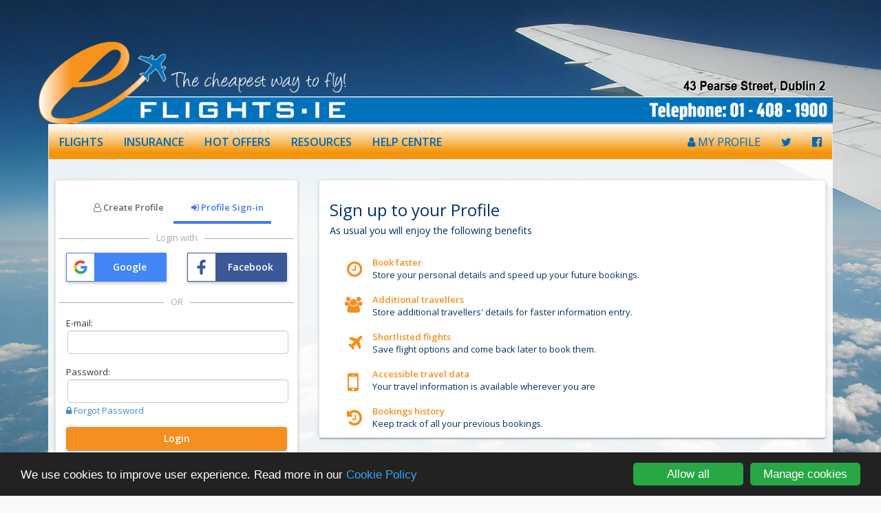

--- FILE ---
content_type: text/html; charset=UTF-8
request_url: https://www.eflights.ie/profile/THzj_NiMJKNNELGu54Q_rw/
body_size: 45365
content:
<!doctype html>
<html lang="en">
<head>
  <meta charset="utf-8">
  <title>Profile information</title>
  <META name="description" Content="Profile information and seats selection">
  <META name="keywords" Content="Profile, cheap flights, flights from Ireland, flights from Dublin, cheap airfare, discount airfare, travel cheap">
  <meta name="viewport" content="width=device-width, initial-scale=1.0">
  <link rel="shortcut icon" type="image/png" href="/img/fav.png" />

	<link rel="stylesheet" href="//maxcdn.bootstrapcdn.com/bootstrap/3.3.0/css/bootstrap.min.css">

	<link rel="stylesheet" href="//maxcdn.bootstrapcdn.com/font-awesome/4.7.0/css/font-awesome.min.css?id=1001">
	<link href='//fonts.googleapis.com/css?family=Alegreya+Sans+SC:400,700,400italic,700italic' rel='stylesheet' type='text/css'>
	<link href='//fonts.googleapis.com/css?family=Open+Sans:100,300,400,600,700,800' rel='stylesheet' type='text/css'>
	
  <!-- HTML5 shim, for IE6-8 support of HTML5 elements -->
  <!--[if lt IE 9]>
    <script src="/js/html5shiv.js"></script>
  <![endif]-->
  
	<script type="text/javascript" src="/js/jquery.min.js?id=312"></script>
	<script src="//maxcdn.bootstrapcdn.com/bootstrap/3.3.0/js/bootstrap.min.js"></script>

<script language="JavaScript" type="text/javascript" src="/js/picker/picker.js?id=123"></script><link type="text/css" media="screen and (min-width: 769px)" rel="stylesheet" href="/js/picker/classic.css" /><link type="text/css" media="screen and (max-width: 768px)" rel="stylesheet" href="/js/picker/default.css" /><link type="text/css" media="screen" rel="stylesheet" href="/js/sdselect/sdselect.css?id=1002" /><script type="text/javascript" src="/js/jquery.validate.min.js"></script><script type="text/javascript" src="/js/custom.js"></script><script type="text/javascript" src="https://www.google.com/recaptcha/api.js?render=6Ldt-dcZAAAAALod5QshMi-LqeixO1R74P7kEF9f"></script><script type="text/javascript" src="https://apis.google.com/js/platform.js"></script><link href="/css/mdstyle.css?id=6921" rel="stylesheet">
	<link type="text/css" media="screen" rel="stylesheet" href="/site/eflights.ie/css/custom.css?id=335" /></head>
 <body>
 	<div id="fsLoading" style="position: fixed; height: 100vh; width: 100vw; z-index:9999; opacity:0.4; background-color:#000; background: url('/img/loading.gif') no-repeat scroll center center #000; display: none"></div>
<div class="container"></div>
<section class="top-banner my-profile" >
  <div class="container ">
    <div class="row mobile-banner justify-content-center">
      <div class="col col-lg-12 text-center">
        <br/><br/>
        <h1 class="heading" >My Profile</h1>
      </div>
    </div>
   </div>
</section>		<script type="text/javascript" src="/site/eflights.ie/js/jquery.fullscreenBackground.js"></script>
		<div id="background-image" class="hidden-xs">
		    <img src="/site/eflights.ie/img/background.jpg" alt="Find Cheap International Flights from Ireland" width="1700" height="1000" />
		</div>
		<div class="container" style="position: relative; z-index: 1;">
			<div class="row hidden-xs">
				<img src='/site/eflights.ie/img/header.png' class="img-responsive">
			</div>		
		</div>
		<div class="container" style="position: relative; z-index: 3;">
			<nav class="navbar navbar-default" role="navigation">
				<button type="button" class="navbar-toggle" data-toggle="collapse" data-target="#et-navbar-collapse"> <span class="sr-only">Toggle navigation</span><span class="icon-bar"></span><span class="icon-bar"></span><span class="icon-bar"></span></button> 
				<div class="visible-xs"><img src='/site/eflights.ie/img/logo_small.png' style="height: 50px;"></div>
				<div class="collapse navbar-collapse" id="et-navbar-collapse">
					<ul class="nav navbar-nav">
						<li><a href='/' target="_top" title="">FLIGHTS</a></li>
						<li><a href='/insurance/' target="_top" title="">INSURANCE</a></li>
						<li><a href='/flights/offers/' target="_top" title="">HOT OFFERS</a></li>
						<li class="dropdown hidden-md">
							<a href="#" class="dropdown-toggle" data-toggle="dropdown">RESOURCES</a>
							<ul class="dropdown-menu">
								<li><a  href='/info/airlines/' target="_top" title="">AIRLINES</a></li>
								<li><a  href='/info/airports/' target="_top" title="">AIRPORTS</a></li>
								<li><a  href='/info/resources/' target="_top" title="">TRAVEL RESOURCES</a></li>
							</ul>
						</li>
						<li class="hidden-sm"><a  href='/support/' target="_top" title="">HELP CENTRE</a></li>
					</ul>

					<ul class="nav navbar-nav navbar-right hidden-sm" style="font-size: 20px">
						<li><a href="/profile/searches/RSblvwKmBjyK6lSzOGVORw/" style="font-weight: normal;"><i class="fa fa-user"></i> MY PROFILE</a></li>
						<li><a href="https://twitter.com/eflightsie" title="Follow eflights.ie on Twitter" target="_blank"><i class="fa fa-twitter"></i></a></li>
						<li><a href="https://www.facebook.com/eflights.ie?ref=hl" title="Subscribe to eflights.ie Facebook" target="_blank"><i class="fa fa-facebook-official"></i></a></li>
					</ul>
				</div>

			</nav>
		</div>
		<div class="container" style="position: relative; z-index: 2;">
			<div id="content"><div class="modal fade" id="divForgotPassword" tabindex="-1" role="dialog" aria-labelledby="forgotLabel" aria-hidden="true">
  <div class="modal-dialog modal-sm">
    <div class="modal-content">
      <div class="modal-header">
        <button type="button" class="close" data-dismiss="modal" aria-label="Close"><span aria-hidden="true">&times;</span></button>
        <h4 class="modal-title" id="forgotLabel"><i class="fa fa-lock"></i> Forgot Password</h4>
      </div>
      <div class="modal-body">
      	<div id="PassForgotOK" style="display:none">
      		<div id="alert_589" class="alert alert-success alert-dismissible" role="alert">Your new password was sent to your e-mail address!</div>      	</div>
		<div id="errPassForgot" style="display:none">
			<div id="alert_387" class="alert alert-danger alert-dismissible" role="alert">The e-mail address was not found!</div>		</div>
		<div class="row input-form" id="divForgotForm">
			<form id="forgotForm"> 
				<div class="col-xs-12 form-group">
					A new password will be sent to you.<br/><br/>
					E-mail address: <input class="form-control" type="text" name="forgotEmail" id="forgotEmail"><br/>
				</div>			
				<div class="col-xs-12">
					<button type="submit" id="btnForgotPass" class="btn btn-primary" style="width: 100%">Reset Password</button>
				</div>
			</form>
		</div>    
      </div>
    </div>
  </div>
</div>

<div id="g_id_onload"
     data-client_id="550502340234-jufct6pg6p3queqj2k9dm61k1amr0pko"
     data-login_uri="https://flights.e-travel.ie/request/onetaplogin/"
     data-redirect="/profile/THzj_NiMJKNNELGu54Q_rw/">
</div>

<script>
		$().ready(function() {
			$.validator.setDefaults({ ignore: ':hidden:not(select)' })
			$('#forgotForm').validate({
			    invalidHandler: function(form, validator) {
			    	var elm = $(validator.errorList[0].element);
			    	if (elm.hasClass('chosen-select')) elm = $('#' + $(validator.errorList[0].element).attr('id') + '_chosen');
			        $('html, body').animate({
			            scrollTop: elm.offset().top - 200
			        }, 500);
			    },
				
		        rules: {
		        	forgotEmail: {required: true, email: true}
		        },
		        messages: {
					
				},
		        highlight: function(element) {
		            $(element).closest('.form-group').addClass('has-error');
		        },
		        unhighlight: function(element) {
		            $(element).closest('.form-group').removeClass('has-error');
		        },
		        errorElement: 'span',
		        errorClass: 'help-block',
		        errorPlacement: function(error, element) {
		            if(element.parent('.input-group').length) {
		                error.insertAfter(element.parent());
		            } else if (element.is('select')) {
            			error.insertAfter(element.siblings('.chosen-container'));
         			} else if ( element.is(':radio') ) {
			            error.appendTo(element.parents('.checkbox-group') );
			        } else if ( element.is(':checkbox') ) {
			            error.appendTo(element.parents('.form-group') );
			        } else {
		                error.insertAfter(element);
		            }
		        }
		    });
	    });
		</script>
<script>
	$('#btnForgotPass').click(function() {
        if ($('#forgotForm').valid()) {
        	forgotPassword();
            return false;
        }
    });
	function openForgotPassword() {
		$("#errPassForgot").hide();
		$("#PassForgotOK").hide();
		$("#divForgotForm").show();
		$("#forgotEmail").val('');
	    $("#divForgotPassword").appendTo("body").modal();
	    $("#divLogin").modal('hide');
	}
	
	function forgotPassword() {
		request = $.ajax({
	        url: '/request/userforgotpass/THzj_NiMJKNNELGu54Q_rw/',
	        type: "post",
	        data: $('#forgotForm').serialize()
	    });

		// callback handler that will be called on success
	    request.done(function (response, textStatus, jqXHR){
			if (response['success'] == '1') {
				$("#errPassForgot").hide();
				$("#divForgotForm").hide();
				$("#PassForgotOK").show();
			} else {
				$("#errPassForgot").show();
			}
	    });
	}	

	function loginUser() {
		$("#apiLoginError").hide();
		$("#apiLoginFail").hide();
		request = $.ajax({
	        url: '/request/userlogin/',
	        type: "post",
	        data: $('#loginForm').serialize()
	    });

		// callback handler that will be called on success
	    request.done(function (response, textStatus, jqXHR){
			if (response['success'] == '1') {
							document.location.href = '/profile/searches/THzj_NiMJKNNELGu54Q_rw/';
						} else {
				$("#errLogin").show();
			}
	    });
	}
	
	function logoutUser() {
		request = $.ajax({
	        url: '/request/userlogout/',
	        type: "post"
	    });
		
		// callback handler that will be called on success
	    request.done(function (response, textStatus, jqXHR){
			if (response['success'] == '1') {	
				googleSignOut();
				fbSignOut();
				document.location.href = '/profile/THzj_NiMJKNNELGu54Q_rw/';
			}
	    });
	}	
</script>
	
<script>
		var action = 1;
		$(document).ready(function() {
		  $.ajaxSetup({ cache: true });
		  $.getScript('https://connect.facebook.net/en_US/sdk.js', function(){
		    FB.init({
		      appId: '462513804610745',
		      version: 'v2.7'
		    });     
		    FB.getLoginStatus(function(response) {
			    statusChangeCallback(response);
			});
		  });
		  
		  function statusChangeCallback(response){
			   //console.log(response);
		  }
		});
	
		gapi.load('auth2', function() {
            gapi.auth2.init({
                client_id: "550502340234-jufct6pg6p3queqj2k9dm61k1amr0pko.apps.googleusercontent.com"
            })
            .then(function(auth2) { 
                auth2.isSignedIn.listen(onSignIn);
                var button = document.querySelector('#googleSignIn');
                button.addEventListener('click', function() {
                	googleSignOut(); //if already signed-in
                	$("#errLogin").hide();
                	$("#apiLoginError").hide();
                	$("#apiLoginFail").hide();
                  	auth2.signIn().catch((err) =>  { $("#apiLoginError").show(); console.log(err) });
                });               
            });
        });

		function onSignIn() {
			var auth2 = gapi.auth2.getAuthInstance();
			var googleUser = auth2.currentUser.get();
			
			if ($("#signType").val() == '1') {
		  		regIn('1', googleUser.getAuthResponse().id_token);
		  	} else {
				signIn('1', googleUser.getAuthResponse().id_token);
			}			  
		}
			
	    function googleSignOut() {
	    	if (typeof gapi !== 'undefined') {
	    	  	var auth2 = gapi.auth2.getAuthInstance();
		    	auth2.signOut().then(function () {
		      		console.log('User signed out.');
		    	});	
	    	}
	  	}
		
		function fbLogin() {
			fbSignOut(); //if already signed-in
			FB.login(function(response) {
			  if (response.status === 'connected') {
			  	if ($("#signType").val() == '1') {
			  		regIn('2', response.authResponse.accessToken);
			  	} else {
			  		signIn('2', response.authResponse.accessToken);	
			  	}
			  	$("#apiLoginFail").hide();
			  } else {
			    $("#apiLoginFail").show();
			  }
			}, {scope: 'email'});	  	
		  }	  	
	    
	    function fbSignOut() {
	    	FB.getLoginStatus(function(response) {
            	if (response.status === 'connected') {
			    	FB.logout(function(response) {
					   //console.log("log-out");
					});	
	            }
	        });					
	  	}
	  	
	  	function signIn(type, prm) {
			request = $.ajax({
		        url: "/request/userlogin/",
		        type: "post",
		        data: { "userToken": prm, "type": type}
		    });
		    request.done(function (response, textStatus, jqXHR){
				if (response['success'] == '1') {
											document.location.href = '/profile/THzj_NiMJKNNELGu54Q_rw/';
										$("#apiLoginFail").hide();
				} else {
					$("#apiLoginFail").show();
					googleSignOut();
				}
		    });			
		}
	  	
	  	function regIn(type, prm) {
			request = $.ajax({
		        url: '/request/usercreateprofile/',
		        type: "post",
		        data: { "userToken": prm, "type": type}
		    });
			
			request.done(function (response, textStatus, jqXHR){
				if (response['success'] == '1') {
					$("#errCreateProfile").hide();
					$("#RegistrationOK").show();
					setLoginForm(2);
					$("#apiLoginFail").hide();
				} else {
					$("#errCreateProfile").show();
					if (response['error'] != '') $("#errCreateProfile").html(response['error']);
					$("#apiLoginFail").show();
					googleSignOut(); 
				}
			});			
		}
</script>			  	

	<br/>	
	<div class="row">
		<div class="col-md-12">
			<div>				
				<div id="RegistrationOK" style="display:none"><div id="alert_878" class="alert alert-success alert-dismissible" role="alert">The Account was created successfully! <span id='RegActivation' style='display: none'><b>Please check your e-mail to activate your account!</b></span></div>
      						  </div>
      						  <div id="errRegistration" style="display:none"><div id="alert_670" class="alert alert-danger alert-dismissible" role="alert"><span id="regError">The Account was not created! Please check the entered data!</span></div>
							  </div><div id="divRegistrationForm" style="display: none"><form id="registrationForm" method="POST" action="/profile/THzj_NiMJKNNELGu54Q_rw/"><div class="panel panel-info filter-panel">
					<div class="panel-heading">
						<a class="bold" data-toggle="collapse" data-target="#collapseAccount" href="javascript:void(0)"><i class="fa fa-user"></i> Create Account</a>
					</div>
					<div id="collapseAccount" class="panel-collapse collapse in">
					  	<div class="panel-body"><div class="row"><div class="col-xs-12 col-sm-2">
			<div class="form-group ">
				<label for="reg_gender" class="control-label"><span class="req">*Gender:</span>
				</label>
				<select class="form-control chosen-select" name="reg_gender" id="reg_gender" data-placeholder="Select Gender" style="width:100%;">
					<option value=""></option><option value="M">Male</option><option value="F">Female</option>
				</select>
			</div></div><div class="col-xs-12 col-sm-4 col-md-4">
			<div class="form-group ">
				<label for="reg_fname" class="control-label"><span class="req">*First Name:</span>
				</label>
				<input type="text" class="form-control" 
						id="reg_fname" name="reg_fname" 
					   placeholder="First Name"
					   value="" />
			</div>
		</div><div class="col-xs-12 col-sm-2">
			<div class="form-group ">
				<label for="reg_mname" class="control-label">Middle<span class='hidden-md'> Name</span>:
				</label>
				<input type="text" class="form-control" 
						id="reg_mname" name="reg_mname" 
					   placeholder="Middle Name"
					   value="" />
			</div>
		</div><div class="col-xs-12 col-sm-4 col-md-4">
			<div class="form-group ">
				<label for="reg_lname" class="control-label"><span class="req">*Last Name:</span>
				</label>
				<input type="text" class="form-control" 
						id="reg_lname" name="reg_lname" 
					   placeholder="Last Name"
					   value="" />
			</div>
		</div>
				 </div>
				 <div class="row"><div class="col-xs-12 col-sm-2">
			<div class="form-group ">
				<label for="reg_bd" class="control-label"><span class="req">*Birth Date:</span>
				</label>
				<input type="text" class="form-control date-picker" 
						id="reg_bd" name="reg_bd" 
					   placeholder="Birth Date" style='background: #fff; cursor: pointer'
					   value="" />
			</div>
		</div><div class="col-xs-12 col-sm-4">
			<div class="form-group ">
				<label for="reg_country" class="control-label"><span class="req">*Nationality:</span>
				</label>
				<select class="form-control chosen-select" name="reg_country" id="reg_country" data-placeholder="Select Nationality" style="width:100%;">
					<option value=""></option><option value="IE">Ireland</option><option value="GB">United Kingdom</option><option value="AF">Afghanistan</option><option value="AL">Albania</option><option value="DZ">Algeria</option><option value="AS">American Samoa</option><option value="AD">Andorra</option><option value="AO">Angola</option><option value="AI">Anguilla</option><option value="AQ">Antarctica</option><option value="AG">Antigua</option><option value="AR">Argentina</option><option value="AM">Armenia</option><option value="AW">Aruba</option><option value="AU">Australia</option><option value="AT">Austria</option><option value="AZ">Azerbaijan</option><option value="BS">Bahamas</option><option value="BH">Bahrain</option><option value="BD">Bangladesh</option><option value="BB">Barbados</option><option value="BY">Belarus</option><option value="BE">Belgium</option><option value="BZ">Belize</option><option value="BJ">Benin</option><option value="BM">Bermuda</option><option value="BT">Bhutan</option><option value="BO">Bolivia</option><option value="BQ">Bonaire</option><option value="BA">Bosnia</option><option value="BW">Botswana</option><option value="BR">Brazil</option><option value="VG">British Virgin Islands</option><option value="BN">Brunei Darussalam</option><option value="BG">Bulgaria</option><option value="BF">Burkina Faso</option><option value="BI">Burundi</option><option value="KH">Cambodia (Kampuchea)</option><option value="CM">Cameroon</option><option value="CA">Canada</option><option value="CV">Cape Verde</option><option value="KY">Cayman Islands</option><option value="CF">Central African Republic</option><option value="TD">Chad</option><option value="CL">Chile</option><option value="CN">China</option><option value="CX">Christmas Island</option><option value="CC">Cocos (Keeling) Island</option><option value="CO">Colombia</option><option value="KM">Comoros</option><option value="CG">Congo</option><option value="CK">Cook Islands</option><option value="CR">Costa Rica</option><option value="CI">Cote D'Ivoire</option><option value="HR">Croatia</option><option value="CU">Cuba</option><option value="CQ">Curacao</option><option value="CY">Cyprus</option><option value="CZ">Czech Republic</option><option value="ZR">Republic Of Congo</option><option value="DK">Denmark</option><option value="DJ">Djibouti</option><option value="DM">Dominica</option><option value="DO">Dominican Republic</option><option value="EC">Ecuador</option><option value="EG">Egypt</option><option value="SV">El Salvador</option><option value="GQ">Equatorial Guinea</option><option value="ER">Eritrea</option><option value="EE">Estonia</option><option value="ET">Ethiopia</option><option value="FK">Falkland Islands</option><option value="FO">Faroe Islands</option><option value="FJ">Fiji</option><option value="FI">Finland</option><option value="FR">France</option><option value="GF">French Guiana</option><option value="PF">French Polynesia</option><option value="GA">Gabon</option><option value="GM">Gambia</option><option value="GE">Georgia</option><option value="DE">Germany</option><option value="GH">Ghana</option><option value="GI">Gibraltar</option><option value="GR">Greece</option><option value="GL">Greenland</option><option value="GD">Grenada</option><option value="GP">Guadeloupe</option><option value="GU">Guam</option><option value="GT">Guatemala</option><option value="GN">Guinea</option><option value="GW">Guinea-Bissau</option><option value="GY">Guyana</option><option value="HT">Haiti</option><option value="HN">Honduras</option><option value="HK">Hong Kong</option><option value="HU">Hungary</option><option value="IS">Iceland</option><option value="IN">India</option><option value="ID">Indonesia</option><option value="IR">Iran</option><option value="IQ">Iraq</option><option value="IL">Israel</option><option value="IT">Italy</option><option value="JM">Jamaica</option><option value="JP">Japan</option><option value="JO">Jordan</option><option value="KZ">Kazakhstan</option><option value="KE">Kenya</option><option value="KI">Kiribati</option><option value="KW">Kuwait</option><option value="KG">Kyrgyzstan</option><option value="LA">Lao Democratic Republic</option><option value="LV">Latvia</option><option value="LB">Lebanon</option><option value="LS">Lesotho</option><option value="LR">Liberia</option><option value="LY">Libya</option><option value="LN">Liechtenstein</option><option value="LT">Lithuania</option><option value="LU">Luxembourg</option><option value="MO">Macau</option><option value="MK">Macedonia</option><option value="MG">Madagascar</option><option value="MW">Malawi</option><option value="MY">Malaysia</option><option value="MV">Maldives</option><option value="ML">Mali</option><option value="MT">Malta</option><option value="MH">Marshall Islands</option><option value="MQ">Martinique</option><option value="MR">Mauritania</option><option value="MU">Mauritius</option><option value="XM">Mayotte</option><option value="MX">Mexico</option><option value="FM">Micronesia</option><option value="MI">Midway Islands</option><option value="MD">Moldova</option><option value="MC">Monaco</option><option value="MN">Mongolia</option><option value="MS">Montserrat</option><option value="MA">Morocco</option><option value="MZ">Mozambique</option><option value="MM">Myanmar</option><option value="NA">Namibia</option><option value="NR">Nauru</option><option value="NP">Nepal</option><option value="NL">Netherlands</option><option value="AN">Netherlands Antilles</option><option value="NC">New Caledonia</option><option value="NZ">New Zealand</option><option value="NI">Nicaragua</option><option value="NE">Niger</option><option value="NG">Nigeria</option><option value="NU">Niue</option><option value="NF">Norfolk Island</option><option value="KP">North Korea</option><option value="ND">Northern Ireland, UK</option><option value="MP">Northern Mariana Islands</option><option value="NO">Norway</option><option value="OM">Oman</option><option value="PK">Pakistan</option><option value="PW">Palau</option><option value="PS">Palestine</option><option value="PA">Panama</option><option value="PG">Papua New Guinea</option><option value="PY">Paraguay</option><option value="PE">Peru</option><option value="PH">Philippines</option><option value="PL">Poland</option><option value="PT">Portugal</option><option value="PR">Puerto Rico</option><option value="QA">Qatar</option><option value="RE">Reunion</option><option value="RO">Romania</option><option value="RU">Russian Federation</option><option value="RW">Rwanda</option><option value="WS">Samoa</option><option value="SM">San Marino</option><option value="ST">Sao Tome And Principe</option><option value="SA">Saudi Arabia</option><option value="KS">Scotland, UK</option><option value="SN">Senegal</option><option value="SS">Serbia</option><option value="SC">Seychelles</option><option value="SL">Sierra Leone</option><option value="SG">Singapore</option><option value="SK">Slovakia</option><option value="SI">Slovenia</option><option value="SB">Solomon Islands</option><option value="SO">Somalia</option><option value="ZA">South Africa</option><option value="KR">South Korea</option><option value="ES">Spain</option><option value="LK">Sri Lanka</option><option value="SH">St Helena</option><option value="KN">St Kitts And Nevis</option><option value="LC">St Lucia</option><option value="SX">St Martin / St Maarten</option><option value="PM">St Pierre And Miquelon</option><option value="VC">St Vincent And Grenadines</option><option value="SD">Sudan</option><option value="SR">Suriname</option><option value="SZ">Swaziland</option><option value="SE">Sweden</option><option value="CH">Switzerland</option><option value="SY">Syrian Arab Republic</option><option value="TW">Taiwan</option><option value="TJ">Tajikistan</option><option value="TZ">Tanzania</option><option value="TH">Thailand</option><option value="TG">Togo</option><option value="TK">Tokelau</option><option value="TO">Tonga</option><option value="TT">Trinidad And Tobago</option><option value="TN">Tunisia</option><option value="TR">Turkey</option><option value="TM">Turkmenistan</option><option value="TC">Turks And Caicos Islands</option><option value="TV">Tuvalu</option><option value="VI">U. S. Virgin Islands</option><option value="UG">Uganda</option><option value="UA">Ukraine</option><option value="AE">United Arab Emirates</option><option value="US">United States</option><option value="UY">Uruguay</option><option value="UZ">Uzbekistan</option><option value="VU">Vanuatu</option><option value="VA">Vatican City</option><option value="VE">Venezuela</option><option value="VN">Vietnam</option><option value="UM">Wake Island</option><option value="WA">Wales, UK</option><option value="WF">Wallis And Futuna Islands</option><option value="YE">Yemen</option><option value="YU">Yugoslavia</option><option value="ZM">Zambia</option><option value="ZW">Zimbabwe</option>
				</select>
			</div></div><div class="col-xs-12 col-sm-6">
			<div class="form-group ">
				<label for="reg_email" class="control-label"><span class="req">*E-mail:</span>
				</label>
				<input type="email" class="form-control" 
						id="reg_email" name="reg_email" 
					   placeholder="E-mail address" 
					   value="" />
			</div>
		</div>
					</div>
					<div class="row"><div class="col-xs-12 col-sm-4">
			<div class="form-group ">
				<label for="reg_phone" class="control-label"><span class="req">*Phone:</span>
				</label>
				<input type="tel" class="form-control" 
						id="reg_phone" name="reg_phone" 
					   placeholder="Phone Number"
					   value="" />
			</div>
		</div><div class="col-xs-12 col-sm-2">
			<div class="form-group ">
				<label for="reg_phonetype" class="control-label">Type:
				</label>
				<select class="form-control chosen-select" name="reg_phonetype" id="reg_phonetype" style="width:100%;">
					<option value=""></option><option value="1">Mobile</option><option value="2">Home</option><option value="3">Work</option>
				</select>
			</div></div><div class="col-xs-12 col-sm-3">
			<div class="form-group ">
				<label for="reg_mp" class="control-label">Meal Preference:
				</label>
				<select class="form-control chosen-select-deselect" name="reg_mp" id="reg_mp" data-placeholder="Not selected" style="width:100%;">
					<option value=""></option><option value="CHML">Child Meal</option><option value="DBML">Diabetic Meal</option><option value="FPML">Fruit Platter</option><option value="GFML">Gluten Free Meal</option><option value="KSML">Kosher Meal</option><option value="LFML">Low Fat/Cholesterol</option><option value="NLML">Low Lactose Meal</option><option value="LSML">Low Sodium</option><option value="VGML">Pure Vegetarian</option><option value="VLML">Vegetarian dairy/egg Meal</option><option value="MOML">Halal Meal</option>
				</select>
			</div></div><div class="col-xs-12 col-sm-3">
			<div class="form-group ">
				<label for="reg_seat" class="control-label">Seat Preference:
				</label>
				<select class="form-control chosen-select-deselect" name="reg_seat" id="reg_seat" data-placeholder="Not selected" style="width:100%;">
					<option value="0" selected>Any</option><option value="1">Aisle</option><option value="2">Window</option>
				</select>
			</div></div>
					 </div>
					 <div class="row"><div class="col-xs-12 col-sm-4">
			<div class="form-group ">
				<label for="reg_password" class="control-label"><span class="req">*Password:</span>
				</label>
				<input type="password" class="form-control" 
						id="reg_password" name="reg_password" 
					   
					   value="" />
			</div>
		</div><div class="col-xs-12 col-sm-4">
			<div class="form-group ">
				<label for="reg_password2" class="control-label"><span class="req">*Confirm Password:</span>
				</label>
				<input type="password" class="form-control" 
						id="reg_password2" name="reg_password2" 
					   
					   value="" />
			</div>
		</div>
					</div>
					<script>
				    $(function() {
				    	$("#reg_bd").pickadate({
							format: "dd/mm/yyyy",
							formatSubmit: "dd/mm/yyyy",
							titleText: "Select Birth Date",
							selectMonths: true, selectYears: 100, today: "",
							hiddenPrefix: "", hiddenSuffix: "ate",
							min: [1926,0,18], max: -1
						});
						var reg_bd_$input = $("#reg_bd").pickadate(), reg_bd_picker = reg_bd_$input.pickadate("picker");
						reg_bd_picker.set("view", [2015,0,18]);
						
					});											
				    
				  </script>
					<div class="row">
					<div class="col-xs-12">
						By clicking the "Create Account" button I agree to 
						<a href="http://www.e-travel.ie/home/policy/" target="_blank">eTravel Privacy Policy</a><br/><br/>
						<button type="submit" id="btnRegistration" class="btn btn-primary">Create Account <span class="glyphicon glyphicon-play-circle" aria-hidden="true"></span></button>
					</div>
					</div><script>
		$().ready(function() {
			$.validator.setDefaults({ ignore: ':hidden:not(select)' })
			$('#registrationForm').validate({
			    invalidHandler: function(form, validator) {
			    	var elm = $(validator.errorList[0].element);
			    	if (elm.hasClass('chosen-select')) elm = $('#' + $(validator.errorList[0].element).attr('id') + '_chosen');
			        $('html, body').animate({
			            scrollTop: elm.offset().top - 200
			        }, 500);
			    },
				
		        rules: {
		        	reg_gender: {required: true},
					 reg_fname: {minlength: 2, maxlength: 25, lettersonly: true, required: true},
			         reg_mname: {minlength: 2, maxlength: 25, lettersonly: true, required: false},
			         reg_lname: {minlength: 2, maxlength: 25, lettersonly: true, required: true},
			         reg_bd: {required: true}, reg_country: {required: true}, 
			         reg_email: {required: true, email: true},
			    	 reg_phone: {minlength: 3, maxlength: 25, required: true},
			    	 reg_password: {required: true}, reg_password2: {required: true}
		        },
		        messages: {
					
				},
		        highlight: function(element) {
		            $(element).closest('.form-group').addClass('has-error');
		        },
		        unhighlight: function(element) {
		            $(element).closest('.form-group').removeClass('has-error');
		        },
		        errorElement: 'span',
		        errorClass: 'help-block',
		        errorPlacement: function(error, element) {
		            if(element.parent('.input-group').length) {
		                error.insertAfter(element.parent());
		            } else if (element.is('select')) {
            			error.insertAfter(element.siblings('.chosen-container'));
         			} else if ( element.is(':radio') ) {
			            error.appendTo(element.parents('.checkbox-group') );
			        } else if ( element.is(':checkbox') ) {
			            error.appendTo(element.parents('.form-group') );
			        } else {
		                error.insertAfter(element);
		            }
		        }
		    });
	    });
		</script></div></div></div></form></div>			</div>
		</div>
	</div>
	
			<div class="row">
			<div class="col-xs-12 col-md-4">
				<div class="panel panel-primary edit-panel" style="width: 100%"><div class="panel-body">
					<div class="tabs">
			  			<div class="tabs-header">
			    			<div class="border"></div>
			    			<ul>
			      				<li id="liTab1" class="active"><a href="#tab-1" tab-id="1"><i class="fa fa-user-o"></i> Create Profile</a></li>
			      				<li id="liTab2"><a href="#tab-2" tab-id="2"><i class="fa fa-sign-in"></i> Profile Sign-in</a></li>
			    			</ul>
			  			</div>
			  		</div>
					
		<div class="row input-form" id="divLoginForm">
			<div id="errCreateProfile" class="alert alert-danger" style="display: none"></div>
			<div class="line-around"><span class="type-login"> Login with </span><span class="type-register"> Create your profile with </span></div>
			<div class="col-xs-12 col-sm-6">
				<div class="google-login-button" id="googleSignIn">
					<span class="google-button-icon"></span><span class="google-button-text">Google</span>
				</div>
			</div>
			<div class="col-xs-12 col-sm-6">
				<div class="fb-login-button" onclick="fbLogin()">
					<span class="fb-button-icon"></span><span class="fb-button-text">Facebook</span>
				</div>					
			</div>
			<div class="col-xs-12">
				<div id="apiLoginError" class="error-note" style="display: none">Something went wrong. Please try again!</div>
				<div id="apiLoginFail" class="error-note" style="display: none">This e-mail address is not registered!</div>
			</div>
			<div><br/>&nbsp;</div>
			<div class="line-around"><span> OR </span></div>
			<input type="hidden" name="signType" id="signType" value="2" />
			<form id="registerForm" class="type-register">
				<div class="col-xs-12 form-group">
					Name: <input class="form-control" type="text" name="regName" id="regName">
				</div>
				<div class="col-xs-12 form-group">
					E-mail: <input class="form-control" type="email" name="regEmail" id="regEmail">
				</div>
				<div class="col-xs-12 form-group">Password: <input class="form-control" type="password" name="regPass" id="regPass">
				</div>
				<div class="col-xs-12">
					By clicking the "Create Profile" button I agree to 
					<a href="http://flights.e-travel.ie/info/policy/" target="_blank">Privacy Policy</a>
				</div>
				<div class="col-xs-12"><br/>
					<input type="hidden" name="frmToken" id="frmToken" value="">
					<button type="submit" id="btnRegister" class="btn btn-primary" style="width: 100%;background: #f58f1f;border-color: transparent;">Create Profile</button>
				</div>
			</form>
			<form id="loginForm" class="type-login">
				<div class="col-xs-12 form-group">
					E-mail: <input class="form-control" type="email" name="userEmail" id="userEmail">
					<span class="error-note" style="display: none" id="errLogin">Invalid e-mail or password</span>
				</div>
				<div class="col-xs-12 form-group">Password: <input class="form-control" type="password" name="userPass" id="userPass">
					<a href="javascript:void(0)" onclick="openForgotPassword()"><i class="fa fa-lock"></i> Forgot Password</a>
				</div>			
				<div class="col-xs-12"><button type="submit" id="btnLogin" class="btn btn-primary" style="width: 100%; background: #f58f1f;border-color: transparent;">Login</button></div>
			</form>			
		</div>
		<script>
			function setLoginForm(type) {
				if (type == 1) {
					$(".type-login").hide();
					$(".type-register").show();
					if ($("#liTab1").length) {
						$("#liTab1").addClass("active");
						$("#liTab2").removeClass("active");	
						changePos(1);
					}
				} else {
					$(".type-login").show();
					$(".type-register").hide();
					if ($("#liTab1").length) {
						$("#liTab1").removeClass("active");
						$("#liTab2").addClass("active");
						changePos(2);
					}
				}
				$("#signType").val(type);
			}
			setLoginForm(2);
		</script>
		<script>
		$().ready(function() {
			$.validator.setDefaults({ ignore: ':hidden:not(select)' })
			$('#registerForm').validate({
			    invalidHandler: function(form, validator) {
			    	var elm = $(validator.errorList[0].element);
			    	if (elm.hasClass('chosen-select')) elm = $('#' + $(validator.errorList[0].element).attr('id') + '_chosen');
			        $('html, body').animate({
			            scrollTop: elm.offset().top - 200
			        }, 500);
			    },
				
		        rules: {
		        	regName: {required: true}, regEmail: {required: true, email: true}, regPass: {required: true}
		        },
		        messages: {
					
				},
		        highlight: function(element) {
		            $(element).closest('.form-group').addClass('has-error');
		        },
		        unhighlight: function(element) {
		            $(element).closest('.form-group').removeClass('has-error');
		        },
		        errorElement: 'span',
		        errorClass: 'help-block',
		        errorPlacement: function(error, element) {
		            if(element.parent('.input-group').length) {
		                error.insertAfter(element.parent());
		            } else if (element.is('select')) {
            			error.insertAfter(element.siblings('.chosen-container'));
         			} else if ( element.is(':radio') ) {
			            error.appendTo(element.parents('.checkbox-group') );
			        } else if ( element.is(':checkbox') ) {
			            error.appendTo(element.parents('.form-group') );
			        } else {
		                error.insertAfter(element);
		            }
		        }
		    });
	    });
		</script><script>
		$().ready(function() {
			$.validator.setDefaults({ ignore: ':hidden:not(select)' })
			$('#loginForm').validate({
			    invalidHandler: function(form, validator) {
			    	var elm = $(validator.errorList[0].element);
			    	if (elm.hasClass('chosen-select')) elm = $('#' + $(validator.errorList[0].element).attr('id') + '_chosen');
			        $('html, body').animate({
			            scrollTop: elm.offset().top - 200
			        }, 500);
			    },
				
		        rules: {
		        	userEmail: {required: true, email: true}, userPass: {required: true}
		        },
		        messages: {
					
				},
		        highlight: function(element) {
		            $(element).closest('.form-group').addClass('has-error');
		        },
		        unhighlight: function(element) {
		            $(element).closest('.form-group').removeClass('has-error');
		        },
		        errorElement: 'span',
		        errorClass: 'help-block',
		        errorPlacement: function(error, element) {
		            if(element.parent('.input-group').length) {
		                error.insertAfter(element.parent());
		            } else if (element.is('select')) {
            			error.insertAfter(element.siblings('.chosen-container'));
         			} else if ( element.is(':radio') ) {
			            error.appendTo(element.parents('.checkbox-group') );
			        } else if ( element.is(':checkbox') ) {
			            error.appendTo(element.parents('.form-group') );
			        } else {
		                error.insertAfter(element);
		            }
		        }
		    });
	    });
		</script>				</div></div>
			</div>
			<div class="col-xs-12 col-md-8">
				<div class="panel" style="color: #003368">
					<div class="panel-heading">
						<h3>
							<span class="type-register" style="display: none">
								Create your Profile - it takes a minute<br/>
								<span style="font-weight: 400; font-size: 60%">Sign-up and enjoy the following benefits</span>
							</span>
							<span class="type-login" >
								Sign up to your Profile<br/>
								<span style="font-weight: 400; font-size: 60%">As usual you will enjoy the following benefits</span>
							</span>
						</h3><br/>
						<div class="row">
							<div class="col-xs-1 text-right" style="font-size: 200%; color: #f58f1f; padding-right: 0px">
								<i class="fa fa-clock-o" aria-hidden="true"></i>
							</div>
							<div class="col-xs-11">
								<span style="font-weight: 600; color: #f58f1f">Book faster</span><br/>
								Store your personal details and speed up your future bookings.
							</div>
						</div>		
						<br/>				
						<div class="row">
							<div class="col-xs-1 text-right" style="font-size: 180%; color: #f58f1f; padding-right: 0px">
								<i class="fa fa-users" aria-hidden="true"></i>
							</div>
							<div class="col-xs-11">
								<span style="font-weight: 600; color: #f58f1f">Additional travellers</span><br/>
								Store additional travellers' details for faster information entry.
							</div>
						</div>
						<br/>
						<div class="row">
							<div class="col-xs-1 text-right" style="font-size: 200%; color: #f58f1f; padding-right: 0px">
								<i class="fa fa-plane" aria-hidden="true"></i>
							</div>
							<div class="col-xs-11">
								<span style="font-weight: 600; color: #f58f1f">Shortlisted flights</span><br/>
								Save flight options and come back later to book them.
							</div>
						</div>
						<br/>
						<div class="row">
							<div class="col-xs-1 text-right" style="font-size: 280%; color: #f58f1f; padding-right: 5px; margin-top: -5px; margin-bottom: -10px">
								<i class="fa fa-mobile" aria-hidden="true"></i>
							</div>
							<div class="col-xs-11">
								<span style="font-weight: 600; color: #f58f1f">Accessible travel data</span><br/>
								Your travel information is available wherever you are
							</div>
						</div>
						<br/>
						<div class="row">
							<div class="col-xs-1 text-right" style="font-size: 200%; color: #f58f1f; padding-right: 0px">
								<i class="fa fa-history" aria-hidden="true"></i>
							</div>
							<div class="col-xs-11">
								<span style="font-weight: 600; color: #f58f1f">Bookings history</span><br/>
								Keep track of all your previous bookings.
							</div>
						</div>
					</div>
				</div>
			</div>
		</div>

		<script>
			$("#btnLogin").on("click", function(e) {
				if ($("#loginForm").valid()) {
					e.preventDefault();	
					loginUser();
				}
			});
				
			$("#btnRegister").on("click", function(e) {
				if ($("#registerForm").valid()) {
				    e.preventDefault();	
					grecaptcha.ready(function() {
					  grecaptcha.execute('6Ldt-dcZAAAAALod5QshMi-LqeixO1R74P7kEF9f', {action: 'submit'}).then(function(token) {
						  $("#frmToken").val(token);

						  request = $.ajax({
							url: '/request/usercreateprofile/THzj_NiMJKNNELGu54Q_rw/',
							type: "post",
							data: $('#registerForm').serialize()
						});

						// callback handler that will be called on success
						request.done(function (response, textStatus, jqXHR){
							if (response['success'] == '1') {
								$("#errCreateProfile").hide();
								$("#RegistrationOK").show();
								if (response['activation'] == '1') $("#RegActivation").show(); 
								$("#regName").val('');
								$("#regEmail").val('');
								$("#regPass").val('');
								setLoginForm(2);
							} else {
								$("#errCreateProfile").show();
								if (response['error'] != '') $("#errCreateProfile").html(response['error']); 
							}
						});
					  });
					});
					
				    return false;
				}
			});
		</script>
				

	
<script>
var activePos = $('.tabs-header .active').position();

function changePos() {
  activePos = $('.tabs-header .active').position();
  $('.border').stop().css({
    left: activePos.left,
    width: $('.tabs-header .active').width()
  });
  $("#errCreateProfile").hide();
}

changePos();

// Tabs
$('.tabs-header a').on('click', function (e) {
  e.preventDefault();

  // Tab Id
  var tabId = $(this).attr('tab-id');
  $('.tabs-header a').stop().parent().removeClass('active');
  $(this).stop().parent().addClass('active');
  changePos();
  setLoginForm(tabId);
  
  // Remove Active State
  $('.tab').stop().fadeOut(300, function () {
    $(this).removeClass('active');
  }).hide();

});
</script>
<script type="text/javascript" src="/js/float.js"></script>
<script type="text/javascript" src="/js/sdselect/sdselect.js"></script>
			<div id="footer">
				<br/>
				<img src='/site/eflights.ie/img/logo_small.png'><br/>
				<div class="nl">
					43 Pearse Street, Dublin 2, Phone: 353-1-4081900, e-mail: <A href="mailto:flights@etravel.ie">flights@etravel.ie</A><br/>
					<B>&copy;2003 - 2022 Core Technology Ltd.</B> All rights reserved. <a href="/info/terms/" target="_blank">Terms and conditions</a>. 
					<a href="/info/policy/" target="_blank">Privacy policy</a><br/>
				</div>
			</div>
		</div>
		&nbsp;
	</div>
	<script>$("#background-image").fullscreenBackground();</script>
	<script>
	  (function(i,s,o,g,r,a,m){i['GoogleAnalyticsObject']=r;i[r]=i[r]||function(){
	  (i[r].q=i[r].q||[]).push(arguments)},i[r].l=1*new Date();a=s.createElement(o),
	  m=s.getElementsByTagName(o)[0];a.async=1;a.src=g;m.parentNode.insertBefore(a,m)
	  })(window,document,'script','//www.google-analytics.com/analytics.js','ga');
	  ga('create', 'UA-266178-5', 'eflights.ie');
	  ga('send', 'pageview');
	</script>

<div class="modal fade" id="divConsentOptions" tabindex="-1" role="dialog" aria-hidden="true"></div>
<script>
    window.consentOptions = {
    	message: 'We use cookies to improve user experience. Read more in our </a>',
        learnMore: 'Cookie Policy',
        link: '/info/cookies/O22iudqFiHULHni9_AetxDwW0BOkQDAaUBP8fXlYuzw/',
        dismiss: 'Allow all',
        manage: 'Manage cookies',
        manageFunc: 'openConsentBox'
    }
</script>
<script type="text/javascript" src="/js/sdConsent.js?id=1013"></script>
</body>
</html>


--- FILE ---
content_type: text/html; charset=utf-8
request_url: https://www.google.com/recaptcha/api2/anchor?ar=1&k=6Ldt-dcZAAAAALod5QshMi-LqeixO1R74P7kEF9f&co=aHR0cHM6Ly93d3cuZWZsaWdodHMuaWU6NDQz&hl=en&v=PoyoqOPhxBO7pBk68S4YbpHZ&size=invisible&anchor-ms=20000&execute-ms=30000&cb=7p2ggzgb6wr8
body_size: 48837
content:
<!DOCTYPE HTML><html dir="ltr" lang="en"><head><meta http-equiv="Content-Type" content="text/html; charset=UTF-8">
<meta http-equiv="X-UA-Compatible" content="IE=edge">
<title>reCAPTCHA</title>
<style type="text/css">
/* cyrillic-ext */
@font-face {
  font-family: 'Roboto';
  font-style: normal;
  font-weight: 400;
  font-stretch: 100%;
  src: url(//fonts.gstatic.com/s/roboto/v48/KFO7CnqEu92Fr1ME7kSn66aGLdTylUAMa3GUBHMdazTgWw.woff2) format('woff2');
  unicode-range: U+0460-052F, U+1C80-1C8A, U+20B4, U+2DE0-2DFF, U+A640-A69F, U+FE2E-FE2F;
}
/* cyrillic */
@font-face {
  font-family: 'Roboto';
  font-style: normal;
  font-weight: 400;
  font-stretch: 100%;
  src: url(//fonts.gstatic.com/s/roboto/v48/KFO7CnqEu92Fr1ME7kSn66aGLdTylUAMa3iUBHMdazTgWw.woff2) format('woff2');
  unicode-range: U+0301, U+0400-045F, U+0490-0491, U+04B0-04B1, U+2116;
}
/* greek-ext */
@font-face {
  font-family: 'Roboto';
  font-style: normal;
  font-weight: 400;
  font-stretch: 100%;
  src: url(//fonts.gstatic.com/s/roboto/v48/KFO7CnqEu92Fr1ME7kSn66aGLdTylUAMa3CUBHMdazTgWw.woff2) format('woff2');
  unicode-range: U+1F00-1FFF;
}
/* greek */
@font-face {
  font-family: 'Roboto';
  font-style: normal;
  font-weight: 400;
  font-stretch: 100%;
  src: url(//fonts.gstatic.com/s/roboto/v48/KFO7CnqEu92Fr1ME7kSn66aGLdTylUAMa3-UBHMdazTgWw.woff2) format('woff2');
  unicode-range: U+0370-0377, U+037A-037F, U+0384-038A, U+038C, U+038E-03A1, U+03A3-03FF;
}
/* math */
@font-face {
  font-family: 'Roboto';
  font-style: normal;
  font-weight: 400;
  font-stretch: 100%;
  src: url(//fonts.gstatic.com/s/roboto/v48/KFO7CnqEu92Fr1ME7kSn66aGLdTylUAMawCUBHMdazTgWw.woff2) format('woff2');
  unicode-range: U+0302-0303, U+0305, U+0307-0308, U+0310, U+0312, U+0315, U+031A, U+0326-0327, U+032C, U+032F-0330, U+0332-0333, U+0338, U+033A, U+0346, U+034D, U+0391-03A1, U+03A3-03A9, U+03B1-03C9, U+03D1, U+03D5-03D6, U+03F0-03F1, U+03F4-03F5, U+2016-2017, U+2034-2038, U+203C, U+2040, U+2043, U+2047, U+2050, U+2057, U+205F, U+2070-2071, U+2074-208E, U+2090-209C, U+20D0-20DC, U+20E1, U+20E5-20EF, U+2100-2112, U+2114-2115, U+2117-2121, U+2123-214F, U+2190, U+2192, U+2194-21AE, U+21B0-21E5, U+21F1-21F2, U+21F4-2211, U+2213-2214, U+2216-22FF, U+2308-230B, U+2310, U+2319, U+231C-2321, U+2336-237A, U+237C, U+2395, U+239B-23B7, U+23D0, U+23DC-23E1, U+2474-2475, U+25AF, U+25B3, U+25B7, U+25BD, U+25C1, U+25CA, U+25CC, U+25FB, U+266D-266F, U+27C0-27FF, U+2900-2AFF, U+2B0E-2B11, U+2B30-2B4C, U+2BFE, U+3030, U+FF5B, U+FF5D, U+1D400-1D7FF, U+1EE00-1EEFF;
}
/* symbols */
@font-face {
  font-family: 'Roboto';
  font-style: normal;
  font-weight: 400;
  font-stretch: 100%;
  src: url(//fonts.gstatic.com/s/roboto/v48/KFO7CnqEu92Fr1ME7kSn66aGLdTylUAMaxKUBHMdazTgWw.woff2) format('woff2');
  unicode-range: U+0001-000C, U+000E-001F, U+007F-009F, U+20DD-20E0, U+20E2-20E4, U+2150-218F, U+2190, U+2192, U+2194-2199, U+21AF, U+21E6-21F0, U+21F3, U+2218-2219, U+2299, U+22C4-22C6, U+2300-243F, U+2440-244A, U+2460-24FF, U+25A0-27BF, U+2800-28FF, U+2921-2922, U+2981, U+29BF, U+29EB, U+2B00-2BFF, U+4DC0-4DFF, U+FFF9-FFFB, U+10140-1018E, U+10190-1019C, U+101A0, U+101D0-101FD, U+102E0-102FB, U+10E60-10E7E, U+1D2C0-1D2D3, U+1D2E0-1D37F, U+1F000-1F0FF, U+1F100-1F1AD, U+1F1E6-1F1FF, U+1F30D-1F30F, U+1F315, U+1F31C, U+1F31E, U+1F320-1F32C, U+1F336, U+1F378, U+1F37D, U+1F382, U+1F393-1F39F, U+1F3A7-1F3A8, U+1F3AC-1F3AF, U+1F3C2, U+1F3C4-1F3C6, U+1F3CA-1F3CE, U+1F3D4-1F3E0, U+1F3ED, U+1F3F1-1F3F3, U+1F3F5-1F3F7, U+1F408, U+1F415, U+1F41F, U+1F426, U+1F43F, U+1F441-1F442, U+1F444, U+1F446-1F449, U+1F44C-1F44E, U+1F453, U+1F46A, U+1F47D, U+1F4A3, U+1F4B0, U+1F4B3, U+1F4B9, U+1F4BB, U+1F4BF, U+1F4C8-1F4CB, U+1F4D6, U+1F4DA, U+1F4DF, U+1F4E3-1F4E6, U+1F4EA-1F4ED, U+1F4F7, U+1F4F9-1F4FB, U+1F4FD-1F4FE, U+1F503, U+1F507-1F50B, U+1F50D, U+1F512-1F513, U+1F53E-1F54A, U+1F54F-1F5FA, U+1F610, U+1F650-1F67F, U+1F687, U+1F68D, U+1F691, U+1F694, U+1F698, U+1F6AD, U+1F6B2, U+1F6B9-1F6BA, U+1F6BC, U+1F6C6-1F6CF, U+1F6D3-1F6D7, U+1F6E0-1F6EA, U+1F6F0-1F6F3, U+1F6F7-1F6FC, U+1F700-1F7FF, U+1F800-1F80B, U+1F810-1F847, U+1F850-1F859, U+1F860-1F887, U+1F890-1F8AD, U+1F8B0-1F8BB, U+1F8C0-1F8C1, U+1F900-1F90B, U+1F93B, U+1F946, U+1F984, U+1F996, U+1F9E9, U+1FA00-1FA6F, U+1FA70-1FA7C, U+1FA80-1FA89, U+1FA8F-1FAC6, U+1FACE-1FADC, U+1FADF-1FAE9, U+1FAF0-1FAF8, U+1FB00-1FBFF;
}
/* vietnamese */
@font-face {
  font-family: 'Roboto';
  font-style: normal;
  font-weight: 400;
  font-stretch: 100%;
  src: url(//fonts.gstatic.com/s/roboto/v48/KFO7CnqEu92Fr1ME7kSn66aGLdTylUAMa3OUBHMdazTgWw.woff2) format('woff2');
  unicode-range: U+0102-0103, U+0110-0111, U+0128-0129, U+0168-0169, U+01A0-01A1, U+01AF-01B0, U+0300-0301, U+0303-0304, U+0308-0309, U+0323, U+0329, U+1EA0-1EF9, U+20AB;
}
/* latin-ext */
@font-face {
  font-family: 'Roboto';
  font-style: normal;
  font-weight: 400;
  font-stretch: 100%;
  src: url(//fonts.gstatic.com/s/roboto/v48/KFO7CnqEu92Fr1ME7kSn66aGLdTylUAMa3KUBHMdazTgWw.woff2) format('woff2');
  unicode-range: U+0100-02BA, U+02BD-02C5, U+02C7-02CC, U+02CE-02D7, U+02DD-02FF, U+0304, U+0308, U+0329, U+1D00-1DBF, U+1E00-1E9F, U+1EF2-1EFF, U+2020, U+20A0-20AB, U+20AD-20C0, U+2113, U+2C60-2C7F, U+A720-A7FF;
}
/* latin */
@font-face {
  font-family: 'Roboto';
  font-style: normal;
  font-weight: 400;
  font-stretch: 100%;
  src: url(//fonts.gstatic.com/s/roboto/v48/KFO7CnqEu92Fr1ME7kSn66aGLdTylUAMa3yUBHMdazQ.woff2) format('woff2');
  unicode-range: U+0000-00FF, U+0131, U+0152-0153, U+02BB-02BC, U+02C6, U+02DA, U+02DC, U+0304, U+0308, U+0329, U+2000-206F, U+20AC, U+2122, U+2191, U+2193, U+2212, U+2215, U+FEFF, U+FFFD;
}
/* cyrillic-ext */
@font-face {
  font-family: 'Roboto';
  font-style: normal;
  font-weight: 500;
  font-stretch: 100%;
  src: url(//fonts.gstatic.com/s/roboto/v48/KFO7CnqEu92Fr1ME7kSn66aGLdTylUAMa3GUBHMdazTgWw.woff2) format('woff2');
  unicode-range: U+0460-052F, U+1C80-1C8A, U+20B4, U+2DE0-2DFF, U+A640-A69F, U+FE2E-FE2F;
}
/* cyrillic */
@font-face {
  font-family: 'Roboto';
  font-style: normal;
  font-weight: 500;
  font-stretch: 100%;
  src: url(//fonts.gstatic.com/s/roboto/v48/KFO7CnqEu92Fr1ME7kSn66aGLdTylUAMa3iUBHMdazTgWw.woff2) format('woff2');
  unicode-range: U+0301, U+0400-045F, U+0490-0491, U+04B0-04B1, U+2116;
}
/* greek-ext */
@font-face {
  font-family: 'Roboto';
  font-style: normal;
  font-weight: 500;
  font-stretch: 100%;
  src: url(//fonts.gstatic.com/s/roboto/v48/KFO7CnqEu92Fr1ME7kSn66aGLdTylUAMa3CUBHMdazTgWw.woff2) format('woff2');
  unicode-range: U+1F00-1FFF;
}
/* greek */
@font-face {
  font-family: 'Roboto';
  font-style: normal;
  font-weight: 500;
  font-stretch: 100%;
  src: url(//fonts.gstatic.com/s/roboto/v48/KFO7CnqEu92Fr1ME7kSn66aGLdTylUAMa3-UBHMdazTgWw.woff2) format('woff2');
  unicode-range: U+0370-0377, U+037A-037F, U+0384-038A, U+038C, U+038E-03A1, U+03A3-03FF;
}
/* math */
@font-face {
  font-family: 'Roboto';
  font-style: normal;
  font-weight: 500;
  font-stretch: 100%;
  src: url(//fonts.gstatic.com/s/roboto/v48/KFO7CnqEu92Fr1ME7kSn66aGLdTylUAMawCUBHMdazTgWw.woff2) format('woff2');
  unicode-range: U+0302-0303, U+0305, U+0307-0308, U+0310, U+0312, U+0315, U+031A, U+0326-0327, U+032C, U+032F-0330, U+0332-0333, U+0338, U+033A, U+0346, U+034D, U+0391-03A1, U+03A3-03A9, U+03B1-03C9, U+03D1, U+03D5-03D6, U+03F0-03F1, U+03F4-03F5, U+2016-2017, U+2034-2038, U+203C, U+2040, U+2043, U+2047, U+2050, U+2057, U+205F, U+2070-2071, U+2074-208E, U+2090-209C, U+20D0-20DC, U+20E1, U+20E5-20EF, U+2100-2112, U+2114-2115, U+2117-2121, U+2123-214F, U+2190, U+2192, U+2194-21AE, U+21B0-21E5, U+21F1-21F2, U+21F4-2211, U+2213-2214, U+2216-22FF, U+2308-230B, U+2310, U+2319, U+231C-2321, U+2336-237A, U+237C, U+2395, U+239B-23B7, U+23D0, U+23DC-23E1, U+2474-2475, U+25AF, U+25B3, U+25B7, U+25BD, U+25C1, U+25CA, U+25CC, U+25FB, U+266D-266F, U+27C0-27FF, U+2900-2AFF, U+2B0E-2B11, U+2B30-2B4C, U+2BFE, U+3030, U+FF5B, U+FF5D, U+1D400-1D7FF, U+1EE00-1EEFF;
}
/* symbols */
@font-face {
  font-family: 'Roboto';
  font-style: normal;
  font-weight: 500;
  font-stretch: 100%;
  src: url(//fonts.gstatic.com/s/roboto/v48/KFO7CnqEu92Fr1ME7kSn66aGLdTylUAMaxKUBHMdazTgWw.woff2) format('woff2');
  unicode-range: U+0001-000C, U+000E-001F, U+007F-009F, U+20DD-20E0, U+20E2-20E4, U+2150-218F, U+2190, U+2192, U+2194-2199, U+21AF, U+21E6-21F0, U+21F3, U+2218-2219, U+2299, U+22C4-22C6, U+2300-243F, U+2440-244A, U+2460-24FF, U+25A0-27BF, U+2800-28FF, U+2921-2922, U+2981, U+29BF, U+29EB, U+2B00-2BFF, U+4DC0-4DFF, U+FFF9-FFFB, U+10140-1018E, U+10190-1019C, U+101A0, U+101D0-101FD, U+102E0-102FB, U+10E60-10E7E, U+1D2C0-1D2D3, U+1D2E0-1D37F, U+1F000-1F0FF, U+1F100-1F1AD, U+1F1E6-1F1FF, U+1F30D-1F30F, U+1F315, U+1F31C, U+1F31E, U+1F320-1F32C, U+1F336, U+1F378, U+1F37D, U+1F382, U+1F393-1F39F, U+1F3A7-1F3A8, U+1F3AC-1F3AF, U+1F3C2, U+1F3C4-1F3C6, U+1F3CA-1F3CE, U+1F3D4-1F3E0, U+1F3ED, U+1F3F1-1F3F3, U+1F3F5-1F3F7, U+1F408, U+1F415, U+1F41F, U+1F426, U+1F43F, U+1F441-1F442, U+1F444, U+1F446-1F449, U+1F44C-1F44E, U+1F453, U+1F46A, U+1F47D, U+1F4A3, U+1F4B0, U+1F4B3, U+1F4B9, U+1F4BB, U+1F4BF, U+1F4C8-1F4CB, U+1F4D6, U+1F4DA, U+1F4DF, U+1F4E3-1F4E6, U+1F4EA-1F4ED, U+1F4F7, U+1F4F9-1F4FB, U+1F4FD-1F4FE, U+1F503, U+1F507-1F50B, U+1F50D, U+1F512-1F513, U+1F53E-1F54A, U+1F54F-1F5FA, U+1F610, U+1F650-1F67F, U+1F687, U+1F68D, U+1F691, U+1F694, U+1F698, U+1F6AD, U+1F6B2, U+1F6B9-1F6BA, U+1F6BC, U+1F6C6-1F6CF, U+1F6D3-1F6D7, U+1F6E0-1F6EA, U+1F6F0-1F6F3, U+1F6F7-1F6FC, U+1F700-1F7FF, U+1F800-1F80B, U+1F810-1F847, U+1F850-1F859, U+1F860-1F887, U+1F890-1F8AD, U+1F8B0-1F8BB, U+1F8C0-1F8C1, U+1F900-1F90B, U+1F93B, U+1F946, U+1F984, U+1F996, U+1F9E9, U+1FA00-1FA6F, U+1FA70-1FA7C, U+1FA80-1FA89, U+1FA8F-1FAC6, U+1FACE-1FADC, U+1FADF-1FAE9, U+1FAF0-1FAF8, U+1FB00-1FBFF;
}
/* vietnamese */
@font-face {
  font-family: 'Roboto';
  font-style: normal;
  font-weight: 500;
  font-stretch: 100%;
  src: url(//fonts.gstatic.com/s/roboto/v48/KFO7CnqEu92Fr1ME7kSn66aGLdTylUAMa3OUBHMdazTgWw.woff2) format('woff2');
  unicode-range: U+0102-0103, U+0110-0111, U+0128-0129, U+0168-0169, U+01A0-01A1, U+01AF-01B0, U+0300-0301, U+0303-0304, U+0308-0309, U+0323, U+0329, U+1EA0-1EF9, U+20AB;
}
/* latin-ext */
@font-face {
  font-family: 'Roboto';
  font-style: normal;
  font-weight: 500;
  font-stretch: 100%;
  src: url(//fonts.gstatic.com/s/roboto/v48/KFO7CnqEu92Fr1ME7kSn66aGLdTylUAMa3KUBHMdazTgWw.woff2) format('woff2');
  unicode-range: U+0100-02BA, U+02BD-02C5, U+02C7-02CC, U+02CE-02D7, U+02DD-02FF, U+0304, U+0308, U+0329, U+1D00-1DBF, U+1E00-1E9F, U+1EF2-1EFF, U+2020, U+20A0-20AB, U+20AD-20C0, U+2113, U+2C60-2C7F, U+A720-A7FF;
}
/* latin */
@font-face {
  font-family: 'Roboto';
  font-style: normal;
  font-weight: 500;
  font-stretch: 100%;
  src: url(//fonts.gstatic.com/s/roboto/v48/KFO7CnqEu92Fr1ME7kSn66aGLdTylUAMa3yUBHMdazQ.woff2) format('woff2');
  unicode-range: U+0000-00FF, U+0131, U+0152-0153, U+02BB-02BC, U+02C6, U+02DA, U+02DC, U+0304, U+0308, U+0329, U+2000-206F, U+20AC, U+2122, U+2191, U+2193, U+2212, U+2215, U+FEFF, U+FFFD;
}
/* cyrillic-ext */
@font-face {
  font-family: 'Roboto';
  font-style: normal;
  font-weight: 900;
  font-stretch: 100%;
  src: url(//fonts.gstatic.com/s/roboto/v48/KFO7CnqEu92Fr1ME7kSn66aGLdTylUAMa3GUBHMdazTgWw.woff2) format('woff2');
  unicode-range: U+0460-052F, U+1C80-1C8A, U+20B4, U+2DE0-2DFF, U+A640-A69F, U+FE2E-FE2F;
}
/* cyrillic */
@font-face {
  font-family: 'Roboto';
  font-style: normal;
  font-weight: 900;
  font-stretch: 100%;
  src: url(//fonts.gstatic.com/s/roboto/v48/KFO7CnqEu92Fr1ME7kSn66aGLdTylUAMa3iUBHMdazTgWw.woff2) format('woff2');
  unicode-range: U+0301, U+0400-045F, U+0490-0491, U+04B0-04B1, U+2116;
}
/* greek-ext */
@font-face {
  font-family: 'Roboto';
  font-style: normal;
  font-weight: 900;
  font-stretch: 100%;
  src: url(//fonts.gstatic.com/s/roboto/v48/KFO7CnqEu92Fr1ME7kSn66aGLdTylUAMa3CUBHMdazTgWw.woff2) format('woff2');
  unicode-range: U+1F00-1FFF;
}
/* greek */
@font-face {
  font-family: 'Roboto';
  font-style: normal;
  font-weight: 900;
  font-stretch: 100%;
  src: url(//fonts.gstatic.com/s/roboto/v48/KFO7CnqEu92Fr1ME7kSn66aGLdTylUAMa3-UBHMdazTgWw.woff2) format('woff2');
  unicode-range: U+0370-0377, U+037A-037F, U+0384-038A, U+038C, U+038E-03A1, U+03A3-03FF;
}
/* math */
@font-face {
  font-family: 'Roboto';
  font-style: normal;
  font-weight: 900;
  font-stretch: 100%;
  src: url(//fonts.gstatic.com/s/roboto/v48/KFO7CnqEu92Fr1ME7kSn66aGLdTylUAMawCUBHMdazTgWw.woff2) format('woff2');
  unicode-range: U+0302-0303, U+0305, U+0307-0308, U+0310, U+0312, U+0315, U+031A, U+0326-0327, U+032C, U+032F-0330, U+0332-0333, U+0338, U+033A, U+0346, U+034D, U+0391-03A1, U+03A3-03A9, U+03B1-03C9, U+03D1, U+03D5-03D6, U+03F0-03F1, U+03F4-03F5, U+2016-2017, U+2034-2038, U+203C, U+2040, U+2043, U+2047, U+2050, U+2057, U+205F, U+2070-2071, U+2074-208E, U+2090-209C, U+20D0-20DC, U+20E1, U+20E5-20EF, U+2100-2112, U+2114-2115, U+2117-2121, U+2123-214F, U+2190, U+2192, U+2194-21AE, U+21B0-21E5, U+21F1-21F2, U+21F4-2211, U+2213-2214, U+2216-22FF, U+2308-230B, U+2310, U+2319, U+231C-2321, U+2336-237A, U+237C, U+2395, U+239B-23B7, U+23D0, U+23DC-23E1, U+2474-2475, U+25AF, U+25B3, U+25B7, U+25BD, U+25C1, U+25CA, U+25CC, U+25FB, U+266D-266F, U+27C0-27FF, U+2900-2AFF, U+2B0E-2B11, U+2B30-2B4C, U+2BFE, U+3030, U+FF5B, U+FF5D, U+1D400-1D7FF, U+1EE00-1EEFF;
}
/* symbols */
@font-face {
  font-family: 'Roboto';
  font-style: normal;
  font-weight: 900;
  font-stretch: 100%;
  src: url(//fonts.gstatic.com/s/roboto/v48/KFO7CnqEu92Fr1ME7kSn66aGLdTylUAMaxKUBHMdazTgWw.woff2) format('woff2');
  unicode-range: U+0001-000C, U+000E-001F, U+007F-009F, U+20DD-20E0, U+20E2-20E4, U+2150-218F, U+2190, U+2192, U+2194-2199, U+21AF, U+21E6-21F0, U+21F3, U+2218-2219, U+2299, U+22C4-22C6, U+2300-243F, U+2440-244A, U+2460-24FF, U+25A0-27BF, U+2800-28FF, U+2921-2922, U+2981, U+29BF, U+29EB, U+2B00-2BFF, U+4DC0-4DFF, U+FFF9-FFFB, U+10140-1018E, U+10190-1019C, U+101A0, U+101D0-101FD, U+102E0-102FB, U+10E60-10E7E, U+1D2C0-1D2D3, U+1D2E0-1D37F, U+1F000-1F0FF, U+1F100-1F1AD, U+1F1E6-1F1FF, U+1F30D-1F30F, U+1F315, U+1F31C, U+1F31E, U+1F320-1F32C, U+1F336, U+1F378, U+1F37D, U+1F382, U+1F393-1F39F, U+1F3A7-1F3A8, U+1F3AC-1F3AF, U+1F3C2, U+1F3C4-1F3C6, U+1F3CA-1F3CE, U+1F3D4-1F3E0, U+1F3ED, U+1F3F1-1F3F3, U+1F3F5-1F3F7, U+1F408, U+1F415, U+1F41F, U+1F426, U+1F43F, U+1F441-1F442, U+1F444, U+1F446-1F449, U+1F44C-1F44E, U+1F453, U+1F46A, U+1F47D, U+1F4A3, U+1F4B0, U+1F4B3, U+1F4B9, U+1F4BB, U+1F4BF, U+1F4C8-1F4CB, U+1F4D6, U+1F4DA, U+1F4DF, U+1F4E3-1F4E6, U+1F4EA-1F4ED, U+1F4F7, U+1F4F9-1F4FB, U+1F4FD-1F4FE, U+1F503, U+1F507-1F50B, U+1F50D, U+1F512-1F513, U+1F53E-1F54A, U+1F54F-1F5FA, U+1F610, U+1F650-1F67F, U+1F687, U+1F68D, U+1F691, U+1F694, U+1F698, U+1F6AD, U+1F6B2, U+1F6B9-1F6BA, U+1F6BC, U+1F6C6-1F6CF, U+1F6D3-1F6D7, U+1F6E0-1F6EA, U+1F6F0-1F6F3, U+1F6F7-1F6FC, U+1F700-1F7FF, U+1F800-1F80B, U+1F810-1F847, U+1F850-1F859, U+1F860-1F887, U+1F890-1F8AD, U+1F8B0-1F8BB, U+1F8C0-1F8C1, U+1F900-1F90B, U+1F93B, U+1F946, U+1F984, U+1F996, U+1F9E9, U+1FA00-1FA6F, U+1FA70-1FA7C, U+1FA80-1FA89, U+1FA8F-1FAC6, U+1FACE-1FADC, U+1FADF-1FAE9, U+1FAF0-1FAF8, U+1FB00-1FBFF;
}
/* vietnamese */
@font-face {
  font-family: 'Roboto';
  font-style: normal;
  font-weight: 900;
  font-stretch: 100%;
  src: url(//fonts.gstatic.com/s/roboto/v48/KFO7CnqEu92Fr1ME7kSn66aGLdTylUAMa3OUBHMdazTgWw.woff2) format('woff2');
  unicode-range: U+0102-0103, U+0110-0111, U+0128-0129, U+0168-0169, U+01A0-01A1, U+01AF-01B0, U+0300-0301, U+0303-0304, U+0308-0309, U+0323, U+0329, U+1EA0-1EF9, U+20AB;
}
/* latin-ext */
@font-face {
  font-family: 'Roboto';
  font-style: normal;
  font-weight: 900;
  font-stretch: 100%;
  src: url(//fonts.gstatic.com/s/roboto/v48/KFO7CnqEu92Fr1ME7kSn66aGLdTylUAMa3KUBHMdazTgWw.woff2) format('woff2');
  unicode-range: U+0100-02BA, U+02BD-02C5, U+02C7-02CC, U+02CE-02D7, U+02DD-02FF, U+0304, U+0308, U+0329, U+1D00-1DBF, U+1E00-1E9F, U+1EF2-1EFF, U+2020, U+20A0-20AB, U+20AD-20C0, U+2113, U+2C60-2C7F, U+A720-A7FF;
}
/* latin */
@font-face {
  font-family: 'Roboto';
  font-style: normal;
  font-weight: 900;
  font-stretch: 100%;
  src: url(//fonts.gstatic.com/s/roboto/v48/KFO7CnqEu92Fr1ME7kSn66aGLdTylUAMa3yUBHMdazQ.woff2) format('woff2');
  unicode-range: U+0000-00FF, U+0131, U+0152-0153, U+02BB-02BC, U+02C6, U+02DA, U+02DC, U+0304, U+0308, U+0329, U+2000-206F, U+20AC, U+2122, U+2191, U+2193, U+2212, U+2215, U+FEFF, U+FFFD;
}

</style>
<link rel="stylesheet" type="text/css" href="https://www.gstatic.com/recaptcha/releases/PoyoqOPhxBO7pBk68S4YbpHZ/styles__ltr.css">
<script nonce="W1C4EKy2dz_Idndw30Pmrg" type="text/javascript">window['__recaptcha_api'] = 'https://www.google.com/recaptcha/api2/';</script>
<script type="text/javascript" src="https://www.gstatic.com/recaptcha/releases/PoyoqOPhxBO7pBk68S4YbpHZ/recaptcha__en.js" nonce="W1C4EKy2dz_Idndw30Pmrg">
      
    </script></head>
<body><div id="rc-anchor-alert" class="rc-anchor-alert"></div>
<input type="hidden" id="recaptcha-token" value="[base64]">
<script type="text/javascript" nonce="W1C4EKy2dz_Idndw30Pmrg">
      recaptcha.anchor.Main.init("[\x22ainput\x22,[\x22bgdata\x22,\x22\x22,\[base64]/[base64]/[base64]/[base64]/cjw8ejpyPj4+eil9Y2F0Y2gobCl7dGhyb3cgbDt9fSxIPWZ1bmN0aW9uKHcsdCx6KXtpZih3PT0xOTR8fHc9PTIwOCl0LnZbd10/dC52W3ddLmNvbmNhdCh6KTp0LnZbd109b2Yoeix0KTtlbHNle2lmKHQuYkImJnchPTMxNylyZXR1cm47dz09NjZ8fHc9PTEyMnx8dz09NDcwfHx3PT00NHx8dz09NDE2fHx3PT0zOTd8fHc9PTQyMXx8dz09Njh8fHc9PTcwfHx3PT0xODQ/[base64]/[base64]/[base64]/bmV3IGRbVl0oSlswXSk6cD09Mj9uZXcgZFtWXShKWzBdLEpbMV0pOnA9PTM/bmV3IGRbVl0oSlswXSxKWzFdLEpbMl0pOnA9PTQ/[base64]/[base64]/[base64]/[base64]\x22,\[base64]\x22,\[base64]/DmcKBw4g/DzXDmcOvQ2p3N8Kowp/CmsK3w4rDv8OGwpXDscOnw4HChV5KRcKpwpkXezwFw57Dnh7DrcOSw5fDosOrcsOgwrzCvMKNwoHCjQ5GwoM3f8OuwqlmwqJ6w4jDrMOxMEvCkVrCpypIwpQ4O8ORwpvDhcKEY8Orw5jCqsKAw75wADXDgMKNwr/CqMOdaUvDuFNCwojDviMEw7/Cln/CgHNHcGJ9QMOeDmN6VGvDo37Cv8OGwr7ClcOWAF/Ci0HChhMiXwzCtsOMw7lkw6tBwr5RwpRqYCPCimbDnsO8ScONKcKTQSApwr3CsGkHw4jCgGrCrsOgX8O4bQzCtMOBwr7DssKcw4oBw63CtsOSwrHCjEh/wrhNN2rDg8Kuw7DCr8KQUwkYNxkMwqkpQ8KnwpNMHMODwqrDocOcwobDmMKjw5FZw67DtsOxw45xwrt+wrTCkwA1V8K/[base64]/Du8OgwqHDo8OiKcKow6fDmUDClMOnfMK9wrUnKT3DlcOwNsO9wqZxwo15w6UMOMKrX1R2wop6w6EsDsKyw4jDpXYKR8OgWiZiwonDscOKwpIfw7g3w6kJwq7DpcKcdcOgHMOBwoRowqnCqnjCg8ORHHZtQMODL8KgXmBES23Cj8O+QsKsw5oFJ8KQwphKwoVcwoR/e8KFwp/CgMOpwqYzFsKUbMO4fwrDjcKZwrfDgsKUwrLComxNOcKtwqLCuEwNw5LDr8O1HcO+w6jCosO1Vn5qw4bCkTM3wrbCkMK+RmcIX8OaWCDDt8ORwpfDjA9gCMKKAV3DqcKjfQ8cXsO2WHlTw6LCmUpWw7NFEV7DqsKcwqnDu8Opw4jDk8ODWcO/w7TCnMOJZMOAw7nDgMKuwp7CtnQ+A8OIwrbDr8OFw78qOysHMMKJw6TDsSFHw7VJw4jDgH0owojDtVrCtMKdw6LDn8ObwpTCvMK4fsKJMMKxdsOfw5BrwrtWw7F6wq7Cn8O2w7IuRsK2WHPCkwzCqjfDjMKCwqHCpX/ClsK+dihDQgvClh3Dr8OKIsKWT2fCi8KvIUssXMOPK27CnMKBBsOtw4N5TUkxw57Dh8KOwpPDsh8AwpXDnsOOZMOgOsO3aA/DjltfdBzDrEDCgiPDvgk6wr5xD8OSw4VGFcOIYsKAMsOIwox8EBvDgcK2w6V6A8O7wqNswp3CjCZpw73DqxkXcU1yJznCpcOmw4Z8wqHDhsO9w5okw4jDqW0Nw7MmdMKPWcO7UMKEwr7CvMK/NyrCiGEnwrYZwpw6wqAAw5lfPcOqw5bCiAI0T8OUD0nDm8KiAVHDlUNNV0DDqh3Dh13CrsKlwoZbwqlgBj/[base64]/[base64]/DjMOlwpQ/IMKDX8Krw5UwwrlUYMKrw4nCnsO8w7ZTWMOeZSzClhrDocK6Z37CvDxhAcO9wrwuw7/CrMKyFynCjQgjF8KoJsKWHC0Ew5IVPMOpP8OnacOZwo1iwo5JasOvw5oJdQBcwplVZcKOwr5kw49Bw4DCsWhGDcOuwoMow7E9w4rCgsOMwqTCg8OaY8K9XDMBw4FIS8ODwo/CvCfCn8KpwrPCh8K3IhDDribCiMKQRsObGV0xOWI8w7TDvsO7w5Yrwqhuw5lkw55IInZiNkIpwojCiDVpN8Otwo3ChsK2VzTDgcKUe3AtwqxBJMO/wo7Dr8OVw4ZvLUg9wqsiWsKZAxHDgsK3wrAHw7vDusOUKMKMOcOgb8O/IMK7w5DDrMOTwpjDrhXCrsOxd8OBwpkaIHrCoAvCscOzwrfCu8KHwoXDljvCicO2w7wMTMKLPMKmX31Mw7t2w59GaUYjVcONfTzCpCvDqMOOYDTCownDlFw8G8OTwoXCpcOZwpMQw64/wol4V8OKDcKQQcKEw5V3ccKTwoEIIgfCncKlU8KVwrPCuMO/F8KCLgXCpkFsw6JJVTPCrigzKMKswpjDuX3DvhpQD8KudEjCnBbCmMOCL8OcwqjDh2sHNcOFGMO6woYgwpnDmnbDhz0bw4HDpMKYcsO/GcOJw7h/[base64]/wqgvKMKPSsOswpZQQMODVEEmwpzClMKDMsOgw7HDrGgHBcKuw6fDmcOpGgzCpcOsYMKAwrvDt8OtCcKHZMKDwrrCjHsrw6hDwpXDmkIaYMK1FXVzw5TDpDzCvsO1UMO9eMOJw6/Cs8OUG8KpwoTDiMOtwrAQYFUBw57Cj8K1w4oXRcKHZMOkwo9JRsOowrlUw6XDpMO3JsOowqnDncKDEiPDty/Di8OTw63Ct8KmQ21SDMO3c8OjwpMEwoQICERlKzRuwpHDk1vCpMKhXgHDkXfCu00yFVvDkQYgL8KRScOwGD7Cl1bDtcKmwrlgwpgDGAHCv8KWw5IRIHLCoRDDmDBmNsOfw7bDhwhnw4XChMOCEGgyw5nCnMO3UF/CjHQNw510e8KTNsK3w5fDmlHDk8KtwqLCg8KVwrp1bMOowprCqTwHw4bDj8OCcyjCgR4IEDjDjg/DnMOqw45CIhbDiELDtsOiw549wrDDknDDqwAAw5HChifCgMOqNU87PkHCjjrDvsKnwrrDsMKrMkjCuFXDssOnS8OFwp3CnRpuw7ITPcKrVyJaSsOKw5oKwoTDlk58asKyAAhzw6jDscKgw5vDvsKrwpnCkMKTw7ArIsKFwox0wpnCkcKIFmQIw57DhMOBwrrCrsK/Y8Kvw5ISJHZsw5kzwoppIWElw455CsOJwqkdAg7DmwBwaV3Cj8ODw6LCkMOuw4hZMxzCnlDClGDCh8O7B3LDghDDqMO5wokfwo/Cj8KTUMKkw7YPIw1SwrHDvcK/fQZfKcOjb8OTdRHCnMKFwo93IsO/GCkVw5HCo8O2RMOaw5/CnXPCkEUtdykmf1bDh8KBwozCl1IdYsORDMOQw7bCsMOgLMOtw5MeIMOTwpUawq5TwpHCgMO9D8KjwrnDicKtQsOrw7nDm8O6w7fCqErDuQtYw7AOCcKLwp/CuMKhb8K8woPDg8OBKQISw4rDnsOxKcKFUMKLwqwNZ8O7NMKpw5VMXcKcWRdbwprDl8O2LGovBsKDw5LCpxB6fW/DmcOrKMKRH2FcBkrDj8K3LwVsWFoZMsK1fl3DosOsD8KHMsKNw6PDmsOmSWHCpwpgwqzDlsKiw6/DkMOCZwjCrnvDnsOEwoc8UwXCk8Kvw7vCjcKGIMKPw5U6JGXConMQXj7Dr8O5ORnDjlvDugR/[base64]/DiyXCisKXSsKswoLCih0jw6tsBMOaw61nGA/ChWxfS8OqwrTDrsKWw7zCihlSwoh5PzfDiRPCskzDtsOLeQkZw6XDj8K+w4vDuMKaw5HCrcO7Bg7CiMKRw5HCsF4owqDDj1XDlcOid8K/wrDClcK2VyHDsV/CicKREsKqwoDCjWU8w5bCpMOkw4dTP8OUQ0nCjsOnZEFFwp3CkkdoGsORwqF4PcKvw7hbw4ocw6IAw60CbMKtwrjCscKrw6rCgcO4AF7Cs3/[base64]/[base64]/[base64]/fVF3SxvDgCcgwrXDvQjCi1TCmcKjwrNow4NbAcKIXMKZcsKuw506STbDqcO3w6lVa8KjezzCtcKewpzDksOQbRHCvgcgb8KEw6TCmH3CkHzCnD3Ct8KANsODw6N5I8KDWw8cKMOGw5vDrcKIwrRDeVvCg8OIw53Cs3rDjzfDgnMlJMOyYcKCwo/CpMOmw4/DtyPDmsK2acKIU03Dl8KgwqtuHGrChR7CtcKYQikrwp1Dw6EKw4URw6DDpsOEIcK5w4XDhMOfbQE5wpkswqIzQcOUXUlEwpFNwqXCqMONeh9XLMOOwpHCn8OHwrfCmTEnAsOCGMKAXV0sVmfDmGsZw7HDoMOUwp/Cn8KQw6rDp8KswrcXwpfDqEUwwol/DDoYGsO8w5PDo3/[base64]/CsKXw7IgwoLCrMKNbwYCwqk7ccK5ecKbQGXDh3bDnsOyAMO6dcOvCsKfTXERw6EowoInw5RYeMOsw7zCt1zChsOQw57ClMK0w7PClsKHw4vDrMO/w6rCmA5+DVBidcO9w40ydCvCmyLDpXHCrsK9CsO7w6s6f8OyFMKHTsONTCNjdsOeJmwuOjvCuTrDnhplcMK9w6rDl8Ktw65UIi/DvlAiw7TDgyXCmUNIwrPDoMKDDhTDhVfDqsOSNHbDtl/DrcOyFsO3acK2w53DisK1wrkYw5/CocOxSATCsGPCoTzCsBB+w73DlV0Nb3wUWMKVZ8Ktw4LCosKEHsKdwoIYM8OHwo7DnsKOwpXDg8KOwoHCiBXCmRLCqmdXOU7DvRfClCjCgMO3LMKzcUIJE13CosKOPX3DoMOKw6/DssOYXh4pw6bClj3DqcO/wq06w4pkIMKpFsKCNsKqMSHDs1PCnMOLZ1k6wrMqwoBwwpTCuV0TRBRtGcOawrJIfHTDnsODWsKgRMKiw6pOw4XDigHCvHnCij7DjsKjGcKjGFxpNi9GZ8K5L8O8W8OXOWwTw6nCh3TCo8O4ZcKQwovCmcOWwrNuaMKTwo3DuQTCqsKJw6fCnxZ3wolww5bCpcKywq/Ct33DjQQlwrfDvMOew5wMwoPDkDAXwrXCnkxHHsOBFcOyw69Aw59qw5zCkMOXGBtywq9KwrfCiWXDmUnDiXfDgmh1w5shX8KMTDzDpwY5ayFURMKPwq/[base64]/E1ZNwqnDpzYxBcKKKAUtHTJlIMOQwqDDgMKpZ8KawrnDhx3DmSDDpDBpw7/Cuj7DnzfDuMOKYwM8w7bCuDDDqn/Dq8KoC28/QsKOwq9yDxvCj8Kdw6zDm8OJU8OVwpJpaz0cEDXCgCHDgcK5DcKnLGrCtmoKLsKDwo40w6NXwp3ClsORwrvCuMOHDcOEaDvDucOkwq/DuGpBwr9vasOzw55VUsOVOknDknrCjDMbI8K1alTDiMKbwpjCjmzDtwvCn8KPeDJ0w4vCvn/[base64]/CsMK7NCzDqi7DrFPCvcO8T8Otw4Jzw6xWwqJiw4sew4UPwqTDvsKsbMOjw4nDgsKjbMK/[base64]/CggXDqmzDoRRNTsOHwpNNw4dQJMOqwrfDk8KFfzLCvCEAbSTCucObLMKbw4HDkgDCq38QX8O6w5U+w6tMJncKw5bDjMONasKBTcOswopnworCumfDkMKrDg7DlTrCp8O/[base64]/wow4w6jDtsKyOMOEW8OUHXjCtWLCtcOVcTliGFh3wqN0LWHDkcKKB8K/wrfDvFPCksKBw4TDhMKNwovCqyvChsKsVgjDhMKAw7jDoMKVw5zDnMOYZCLCq3bCkcOqw4jCrMOUQsKLw5HDlkEIDBIARMOKc0g4McO6GsO6GmplwqzCtsOdd8KTfQA8woDDvH0Uw4c6D8Kzw4DCiy0uwqcOUMKyw6fChcOuw4nDiMK7C8KCdToSDw/DksOpw6MZw5VDE1sxwrjDgkbDsMKIw53Cr8OswqzCp8OJwowNXMKKBg/CrBTDq8OZwploGMKhO3/DsCnDgMOZw7fDlcKeRGPCh8KJMBXCoXASa8O2wrXDvcKjw78iABh5REjCrsKCw5gUasO8BQ/[base64]/w6vDvQZ3ZRJ1L0PCucKPw5FYSjMjMsOLwp3Doz/Dt8KiBWLDug5COBFqwojCiiINwo0/R0nCrcO4wofCj0rCrATCiQEsw6LDvsK/w6Mnw5ZKXlfCv8KPw7fDjcOYZcO4H8OHwqZyw45yVSjDlcKhwr3CpikIUUnCqsOAecK2w7QRwo/CqFZJPsO/EMKXUmbCrk1TEkDDqH3Di8Oiwoc/T8K1RsKNw6Z/P8Kof8Okw4fCnXXClcOVw4gLbMKvZT8sYMOJw4/[base64]/wp7DmcOsfMKow4Vbw4EJOHXCqsKZAhx9LyPCjVTDmMKKw5XCnMOQw4HCssOzcsOBwqrDpRHDvgDDmXcbwqrDssO/e8K7D8KwLEIEwqQWwqQ9KyTDqApqw6zCjy/ClWZNwpvDnzrDg0V+w6DDk2pew70Rw7XDpB/CvCYqw4nCmH5dC35ueUfDiSB7B8OLSB/ChcOWQMKWwr46C8O3wqzChMOGwq7CtBLCgzIGDyUICU09w4DDhzRGEiLCo3RGwoDDjsOlw45MN8O5wrHDml8yJ8KIBG7CsFHCg2gLwrXCosKkCzhPw6zDmRPCkcKIO8OLw5QIwpkTw70rasOVFcKJw6/DtMKKNC50w7bDmMONw5orbcO4w4vCoQHCm8OQw4RPwpDDgMKMw7DCi8KywpLDgMOqw4pYw5PDvcODS2J4YcKewqbDh8O8w7lWPic4w7hLUlvDogzDjsOgwovCpcK9RMKNdCHDonEjwrgtw4dkwqXCqGLDm8OJYDfDgnvDoMK/wqnDoxbDkRvCtsOdwol/HAXCnFY0woZkw7Bxw5hMCsOAIBtIw53CvsKLw4XCnQPCghrClGPCjUbCmUJ/fsOEKQRXK8K/[base64]/CoQrCt1JrcMOVd8OXwprChsKuwqPCscO8dmvDiMOiQmTDqCVESGhywrBDwoo0w7DDm8KqwrPCtMKMwooYSCHDs19Vw57CqcK4KzZmw5p4wqNcw73DisKtw4zDqMOWTQJIwq4fw7xYIy7CgsKlwrknwpg7wqhzL0HDncK4ITkVAz/[base64]/DqUbDqsOJwqvCmMKAERpow7HDl8Ocw4rCj1/[base64]/Cs8O1DRjDvMOFQMKSw6A8XcKLIAvCvsKrNz1lbMKfOTJAw6p3VMKwISrCkMOewrTCnjtBScKKUTs4wrlRw5fCocOZBsKAb8OWw6p8wrXDjsKXw4vDlHoWCcOZw7lCwqPCtkwaw4DDlDnCrMKCwo4gwqLDqjHDqX9Hw6traMKDw7vClWvDuMO/wrTDq8O7w5QLI8OswqITN8Omf8KHSMKywqPDlTBCw55UQG9vEiITVi/Du8KRLh3DscKvUsK0w4zCvyPCjMKVVRE7AcO9TyI3SsOIKj7Dlw8fE8KCw5LCtMKGDn3Dgl7DlMOIwqjCuMKvQMKMw4nCnQDCu8Kjw6BowoMZJQ/DhhEIwrx7wo5xIUFQwofCrsKyCsOuX3zDomMVwp/[base64]/w5LCo8KMHHTClA/DgwnDimHDl2nDsl3CkVTCmcKQGMKOGMKaO8KBVEHCln5fwpXCn2soHRkjIB7DpzLCrDnCjcKCRF1CwoIvwpFnwoPCv8KGRHBLw6rCtcKEw6HDgsKRwrXCjsOif37CtQc8MMKLwq3DkE8kwpp/UTbCsxlLwqXCmsKETkrCrsKNacKDw6nCsxBLOMOCwr3DujFmJsO8w7Iow7JRw5fChALDiC0JHsKCw5YCwrRlw5sieMKwWAjDsMOowocrfMO2fMKuLRjDhsKKN0I/w6AfwojCs8OLQnbCo8O0QMOoO8KlSMOfb8KVAMOpwqjCkS15wptvecOqPsKkw6Fdw6BvcsOhGsKresO3DcKOw4oPGEbCnnHDisOlwpTDisOqbMKfw6HDjcKjwqB4bcKVK8O6w7EOwpR0w6p+woRlwpHDjsOTw5jDtWNDXsK9D8K8w4NCwqDCjcKSw7Y/cQ1ew4bDpmp/KR/ChWgcI8Obw6MvwovDmhJ9wrjCvzPCiMKLw4nDusOvw6DClsKNwqZyUsKdDSnChcOMO8KTJsKgwrhawpPDrjQgw7XDiXl2wpzDk118VjbDunHCvcKRwo7Do8OOw5tjPnIMw6fCj8OgQcKFw6YZwqLCvMOQwqLCrsK+N8O9w4PCn3Q5w7EgcA0yw6QRBsONcTgOw7sXwq/DrVV7w7rDmsK5RjJ9aRXDrHbCnMO5w4vDicOywpVIARZDwoDDonvCisKJQ21RwoLCmcKQw7IcNFInw6PDmkHDmcKQwpRyU8K7WMKIwpvDr3LDqsOlwqx2wqwSJ8OYw70Uc8K3w5rCjMK1wpHCh3LDmMKdw5l8wqNXwqFse8Ofwox3wrLCjD53MVnDmMOww4E/Sxc0w7fDhEPCucKPw5kgw77DiDnDvDt6bWHDiVTDokg0MlzDuHHCjcKDwqDCjsKSw74SY8K5asOhw47CjgTClQjDmQvCnyfCuWLCrcOjwqBGwrJjwrJQRSfCicOKwp/[base64]/DihYEw6gFacKawqjDj8OyZMOzGH3Ct005Wxs5ZAnChDbCicKeJ34FwqTDslRrwqbDo8Kmw47Cv8OvLE3Cum7DgzPDslRmEcO1DTAOwoLCk8OMDcO0F00tUsK/w5dKw4HCgcOlW8K1M2rDoxDDpcK6OcOvH8Kzw4AVw5jCtmw8WsK/w4c7wqFUwqNxw59uw7Q1w7nDgcOxQVDDpwh/[base64]/wofCrMOrKsKnw5YZw7bCh3/Cj8O7BXzCmcOjwqLCpXYCw7hDwp3CvE7DqMOpwowEwq4KLgLDqAPCjMKaw6Z6w7TDhMOaworCm8OYVR4Ww4XCm0NXeVrCn8KISMOgJ8KXwqZwZMKkKsKfwoMSMHZRRgJWwqzDh1PCgnApI8O+WG/DpMKuBkbCssKyDcOXwpBbKHfDmUh2J2XDiWpmw5YswpXDhjUKwpEcDMKJfGh2AcKQw4IjwohybUwTFsO1wowGYMKqIcKXZ8O1OwHCuMOOwrJ8wq3DjcO3w5fDhcOmfAjCgMK/BcOEDsKkXnvDmiLDosORw5bCssOqw4NlwqHDoMOVw4/Cl8OJZ1U4OsKOwphrw6vCg010YUfDoE0PUsOZw4fDtcOQw4E5QsK+DsOfYMKew4fCoR1GccOfw4jDtGTDncOMYAsuwq3DjRsvGcOJWH/DrMKNw7sEw5FNwrnDikJUwqrDu8K0w5/DsGgxwqHDqMKAWzpKwoXDo8KnasKkw5NfV2okw70swpDCiFciwoHDmTRlRizCqHPChz3DpMKzLcOawqIbMw3CsBvDvyHChwDDpkEaw7RIwqcUw77CjSHDnzrCtsOgZ2/CjXHDksKlIMKMZCRVEj/DnnkowqvCh8K6w6TDjcOEwpHDgwLCryjDoUvDiQTDrMKPe8KTwpYkwpp9dyVfw7DCiCVjw4wrGH5Kw49JI8KHCwTCjXtiwpp7T8KRKcKIwro/[base64]/worDgcOiw7bDiyBYd8ORSQ7DpcOBw7Y9wrrDmsKyPsKAOz7DnRbCk3Vuw6PDl8Krw7JLKUEqPMOfFHLCs8K4wojCpXp1W8OpVgrDsFhpw4HCmMKwQR/Do3B1w6rCuBrCmSZxBk/[base64]/DhsKfw5vDm8KOw7jDowrCnnpoE8O4wpFNbsKULm3ClElTw5LCnMK/woTDlsOOw53DggrCnwTDkcOkwp4swq7CusOUSHhgYMKCw6bDpC7Djh7CtkTCq8K6GTBBFG8rbm5Ow5ohw551worCpcKow5hEwoHDkB3CiyTDqhgKWMKvFjkMHMOVKcOuwq/[base64]/CisK3woRzCsOEw6HCnsKFHhHDskXCqMO3A8OGVMOnw7LCj8KAYA8ZQl3ClEgKFMOme8K6SGNjcGkMwpJcw7nClcKwQRs3NsKxw7vCnMKZI8Oywp3DjsKnBVnDhGFWw5MWI3Vww4pSw5HDpcK/[base64]/DjMK1wrY0wodXHcKMU8OHw5nCqMK7w6fDtsOTwpBJw5TDmSkURTAqGsOGw580w6jCkC3Dv1TDqcO2w4vCth/CpMOJwp1dw4fDnE/DkzwUw5tqH8K+acK2fk7DrMKrwrcULsKqXw4rb8KYwpRMwo/ClF/DpsODw4w9Nn54w4AHblJJw657WMO8BE/[base64]/[base64]/[base64]/w7LDlmVswrYodMK/D0TDiMOow45Lwo/CqUY/w47CqnV/w4bDiRwFwpQzw795JWzCkMK9K8Ovw401wr7Cu8K/w5jCnEDDq8KOQsKSw4bDi8KeacOYwqnCnGfDnsKWC1nDpmche8OnwpDCjsKiIzdew6RawqJ2GXgqHMOOwp3DksOQwpnCmm7CpcKCw75PPmjCgsK0Y8K5woLCkgwKwr3DjcOSwoM0CMOHwoVXfsKjPyXCu8OEIhnDjWjCti3DjgDDrcOZw60/wr/DshZAGCAaw57CmEjCkz5/[base64]/DsShoVVJkwoxkXMKiSMKXM8Oxwr5XTA3CrmDDuSPDv8KQJm/DqcKhwqrCiyMBw7/Cn8OGAm/CvFxVa8KiTS3DuUo4M1V1K8OMZWcoXw/[base64]/CtFAbEUQDczMDS8K5YcOvw6PCn2DCnmk2w4HDk0taOVTDvS7DlMOTwoLCmnQCXsK8wrAnw6lGwo7DhMK2w5E1RcOHIwp+wrF7w5/DiMKKczRoCAABw5l3w70BwqDCp2XCr8KdwocAf8OCwrfCgBLCmRnDkcKURkzDthg6GjHDn8KFawIJXCjDnsO3VxFGacOzw7duAMKAw5rDig3ChUtDw5NEEX9ww6AbUVLDr1jChnHDuMKUwrPDgQ8/DgXDslgdwpXCr8KmcD12OE/CtxMjc8OswozCoW/CgjrCosOdwpjDuDfCsmPClMO7woDDv8KyZsO8wqt9LGUYeELCiVDDpG52w6XDn8OheSk5C8OQwqvCvUDCszZ1wo/DpHZ1b8KcDVzCtSzCl8K/KMO3PSvDpcOSdsKRHcKtw4HDtgo3HA7DmWMxwqxdwo/DqsKWYsKsF8KPF8Oxw7HCk8O9wpphw4slwq3DqirCvQcOdG9aw4ENw7PCmwwoD0RrXhxnwqpofEdTKMKGworDnivCultWJ8OiwpQnwoVVwqPCucOyw4oyd3PDusK9VGXCk3tQwp5cwp/DnMKtU8OpwrVuwp7Ck2x1LcOFw5bDuEHDhzTDmsK8w6QQwq5IewxEwpnDjcOnw6XChhIpw4zDpcKYw7R0AUN6w6/CvxrCvQZmw6TDkCDDtx93w7HDrifCpWAWw4rCiQvDuMO4BsO/esKpwrbDoD/[base64]/GcOiTSvDksKZUsKawrVRdMKhw6fCh8O1dz/CkcKcw4NRw7LCu8OFTgZ0DMK/[base64]/[base64]/[base64]/[base64]/[base64]/DnTZAbsK6w7XDq8K7wr3Dr8KGbDXDi13CrcO4AsOCwrs/fXJ5XDHDkxlnwr3DuVxGXsOVw43Cr8OgWAoPwowZw5zDsyDDpTQcwoEfHcO2Li4iw5bDvg/[base64]/Co8K/wpPDtMOERcO2DcOgw5Vse1kdZMKIw67DvMKHFcOccEt+LMKMw70Dw5HCsVEEwpjCqMO1wrYow6hOwp3CnXXDhEbDkh/CncK7GsOSCR9Pwo7DrkTDmT8ReV/[base64]/DkyUfcMOOeA4uw4/[base64]/DiMO3wpTCq0XClMOEw6olLhHDu8OOYTY+FcKYw6sew6Y1KRVCw449w6NXeBLDihcnEMK4OcOMa8Kpwq8Yw5IMwrvDpERcSXXDm10fw6JRLSBPEsKrw6/DsAdJZRPCgX/CvMOAH8Kxw7vDhMOUTyI1Owp4SCXDqEXCs3/DhScTw79/w5BUwp95URoRCcKoOjxxw7NPNArCjsKjC3HDscOBDMKkN8KFwrzCvsOkw6sfw4hIwoIJWcOvNsKdw4PDtsObwpASK8Kaw7xswpXChsOeP8OLwp1iwpMVVlFfHScjwofCrMKSfcKtw4AQw5DDvMKYFsOnw5LCnX/CvxXDpBsQwpwuZsOHwpvDusKVw4nDqkHDvzZ4R8O0djRFw6HDgcKaTsO7w4RZw5Jow5bDl1bCp8OxGMOTEnYUwrBdw6MuS30+wol5w6TCujs1w492WMORw5nDo8O0wpNNRcOESChtw543R8O8w6bDpTvDrE0NMiNHwpYowp/CvcO4w4nDtcKTwqfDiMK3esK2w6HCoW1DDMKaTsOiwpxuwpPDisOwUH7DpcOHPAPCmcO1dsOJUyhUw63CkQbDpVfDnMOnwqvDlMKgaXdOJcOyw4xPa2xWwqDDhzo1b8K4w43CmMKMGw/DhW5jY0bCnF3Dp8KrwrPDrBnCmsOFwrTDrn/DnxTDlG0VT8OSRWsRJWPDsXx4cXFfwrPDosOZU0Q1aGTDscOswpF0Ciw/dwvCnsOOwpjDkMKFw7HCgijDmMOiw6nCmw94wqzCm8OGwrnCpsKoeiDDmcOewqZCw7wZw57DpMOTw6dZw5FzLCNOO8OvOhPCsXjCoMOuDsK6H8KXwonChsOmEcKyw4lgCcKpSAbCvnwsw6YhAMK4VsKBXXIzw4AiKcKoKk7DgMK9BhbCg8KuDMO9dW/CgVF2RCbCmj/Cm3tcDMO0VE9Aw7fDqCPCoMOjwr4iw79Owo/DhsO2w4VcbzfDpcOMwq/[base64]/[base64]/DmnbDrhTDt3VIw5rCksOwwq/DmD5bw4AoUcOqEcO0w5PCpMO5S8Kqa8OEwpbDt8KFDsK5BMOoI8KxwrbClsKGwp5RwqvDpgkFw4xYwqcUw4Atwo/[base64]/DrMO7wqAbwqskFMK4wrleLEcew4dna8OPwr8/w6YgPSMAw7JYJhPCusO6ZC0Qw7nCpifCosKdwoHClsKQwrDDn8KmKcKEVcOJwpIILQVndj7CjcK5EsOTXcKLLMKxw6HChznDmXjDsHsBZ1gtQ8KtUgfDtS/Dq2/[base64]/Dj8KDaSrCmwdEwrEewoDCosOwOh7Dk8Kyw4VZw57Cgi7DjmPCm8K3FQ49ScKJd8Kxwq3CuMKQXcOoUQBpHxYzwqzCsk/Cs8OOwp/CjsOVTsKPGAzCkzl5wrfCuMOPwozDpcKuAT/CvVo5wrDCusKXw7tTdT7ChCQHw6JjwovDqSZ/NsOTQBHDrsKUwoZiVhRzacKxwo8Iw5TDlMKPwps6w5vDpQ8xw7RWHcOZeMOowrRgw6zDh8KCwo7CnkpBJRHDhHV9dMOiw6TDp3kBL8O/[base64]/CkmzDuMOew7QXfMOgW2jDmsK/w5NuJ8KaNMKMwphbw6IANsOFwqBFw7QsLg7CixQSwqF1Vx3CrRdzNCTCvhbCgmoKwo0Zw6PDjkAGesOPQsKZM13CssOlwojCuE5jwqzChMOuOsOdAMKsWgItwoXDucKQGcKaw48Pwqk/[base64]/CrHlpDcKJwqxedUjCqxNuw6zDnjrDgsKnC8KRF8OfL8KdwrV4wr7DpsOoBMORw5LCgcOvc1MPwrQewr7Dr8O7Q8Krwp1LwpvChsKAwpojQX3DjMKLZMOqC8OxbGV8w7ptfXA7wq3DgMKAwqh+GMKbAcOad8KGwr/DpCvCjDx4w7/DicOxw5PDqn/CgXALw4wmQEPCnyxsTcO+w7dLw4LDkcK/PTsmAsKXKcOOwpXCg8KNw5nCt8KrIiDDocKST8Kzw7nCqDLCucKUBQ56woAPw6LDjcKCwrwfJ8OuNArDhsKCwpfConXDjMKRR8OxwooCITkKHjBLNT17wo7DlsKqR1Now6DDqCskwoVyZsO3w4bCnMKqw4rCvGAyUD5feBsMD0Rbwr3DlygRF8KowoEFw6vDvQR/[base64]/Ch8K7CMKFwpoaRiBLMMOyRsKuK0vCkXxvw4snej9Lw7/CqsKYQg/CpHLCocKnXEXDgMKsNTdwG8K0w6/[base64]/DsKkw4JwwobCn11nSE51G1o6wo8oC19OB8OPIgYiPlfCssKfF8KdwrbDtsOUw6TDkCMSaMOVwoDCgk50JcKMwoBXF1bDkyRiNBgEw7/Di8Kow5XDg2/CqjVfHcOFA3w1wqrDlXZdwr3DpDrCplx+wrDCiXYzGjvDvj5NwqPDimzCvMKnwp4AX8KowoBKCQ7DixjDoWx3LsOjw5UJUcOdGRZSHAx4ADTCgHYAGMKrFsORwokzJi0gw6skwoDCkShaAsOCbMO3em7DtnJ+VsOwwojCv8OGE8KIw7Zzw5DCsDsYNQgRF8KKYG/CscOPwolYJcO0w7g0TmFgw5bDkcOFw7/DusKKCcOyw4ZydcKVw7/Dqj3CicK7PsK6w6s8w6HDqBgrZBnCkMKDO0ZxQcO+KRN3MyvDihbDrcOiw73Dqis2IjEdLD/CjMOtSsK0IBYTwpASAMKYw6tiJMOVG8OwwrRpNl5Dwr/[base64]/CtRTDj8OFw6vCv8O6w4YGBF3DkDtZwp0gdBsSIcKmTkVKKnTDj257GhJrEWM+XlABbDXDkwRWaMOyw70Jw6zCg8OZU8OZw6JMwrtZeVvDjcOUwp1ZRj/CnAA0w4bDo8KvUMOmw5FvV8KRwqnDjsKxw6TDsTPDh8Oaw4ZxMwjDpMKRN8KcCcOmPhJZCkBHHxXDucKHw6/Cq03DosKhw6UwX8OZwo5uLcKZaMKdLsO3KHzDmRTDncOvEk/ClcOwQ25nDcKRBRVFeMO1Hz3DgMK0w4gPw7DCqcK2wr9vwr0swonDlGXDpk7Ck8KpM8KGGhfChcKyCFrCtsKoM8Ouw6gxw6Q6dm0Cw68sJDbCvMKyw4zCvVJHwrN7a8KcIcOLJMKfwoswE1F2w57DpcKnK8KFw5LCosOycFRaQcKLw6LDo8KOw5TCo8KmC2XCpMOmw7/CsWPDgi/DnCkHVD/DrsOLwo8bLsK0w6REEcOoQsOAw4MmTmHCrVnCiV3Dq1jDkMO9JyrDmiINwq7DtCjCk8OGHFZtw5DCpcKhw4w2w6lQJHxpNjsqK8OAw59swqozw7TCpnJaw5QUwqhhw4ILw5DCr8K/O8KcA3JlXsO1woNeMcOYw4XDqcKAw4ZEGcKdw4RUdU0FaMOgbhvCu8Kzwqpjw6pxw7TDmMOEDMKof13Dm8ODwrcHNcOjeQVbGsKxdQ4ADxdBdMOFXlLCmzPCugd3Vw/ChkALwp91wqQ8w5LCl8KLwqHCssKlYcKCbmzDsWHDgx4uB8KBU8K6VX47w4TDngFXUMKDw5VUwpIpwoBCwrY2w6rDpMOEcsKJf8Onc0ITwrAiw6UIw77Dh1YjBFPDmlJleG5Zw7hMHDgCwq5WbC3DscOSEyU3NXJtwqDClzsVTMO7w7FVwobCvsOfTjhpwp/Ciwp7w6IpKGnClFB3J8OLw5dlw4rDtsOWTsK/FAvDn19Gw6rCisOUZXNnw6PCsTUSw47CvgXDosKUwptKF8KfwpwbWcOkFkrDtTNmwrN2w5ctw7PCpGXDmsKTDHXDiWnDpVvDvHDCsW1ZwrsjVG3CuX7CjAoSNMKmw6/[base64]/Cs2dGw6AfXcKTAxXDhwkWGHLDjcO3AEp4wrw1wohDwoJSwoNIZsK2DMO/[base64]/CtkXClMKNZ8K+w6sFBMK3w6nDunjDlDfCuMKUwrLCrDXDrcKAQ8OJw4/Cr1I4XMKawqZ5YMOsXS06S8K2wqktwrxPwr7DnmcLw4XDl1xeQUEJFMOwOHkWLUrDnnMPdE5VZ3UyZ2bDgnbDj1LCiQ7Cu8OjPQTDj37DtXt4wpLCgz0Ew4Qow7zDiCrCsE1vCW/Con1TwozDujjCpsOQfUHCvjcCwqkhLG3CrcOtwqxDwoHDvxM2B1hLwos7DMOjWyzDqcOgw4YNK8KYRcOmwogIwopYw7pYw6jCp8OeSyXCpDbChcOMSMODw69Aw6DCvsOhw5XDpVXCkxjDm2AAbMKmw6kewqYzwpBFIcObBMO/wrvDisOZZD3CrwDDi8O9w6jChGjCj8KBw59ow7R/w7wMw55zLsOvY0bDlcKvYWBGGcK8w6ZAUQQVw6kVwoHDtUdSbMOvwowgw7xzM8OWWMKJwovDhMKLZ3nCinjCnF7Dg8ODI8Kswoc4Hj7CiUDCrMOPwoDCp8KOw7/CkyrCr8OXw53Ck8ONwrfClcOHHsKITkEAKzHCgcOMw4TDqVhfBxl2GMKfK0UDw6rDuj/DmsODw5nDhMOnw7/DuDzDhxgsw7DCjhjClxsiw7DDjcKbeMKQw4XDqsOLw54MwqlOw43CmWEOw44Yw69vesKCwqDDtMK/PsK8wpLCpS/Ck8Kbw4vCrsK7fFHCrcOjw51HwoVew6x6w5Ajw7nCsl/DncKnwpnDpMK8w4HDm8OYwrVnwrjDqSDDl2kQwoDDpTfCmcKSChkfWwnDowDCiXwKWXRCw5vCkMKewqLDrsKMH8OPGzwLw5t8w5Ryw5/[base64]/CpE3CgW7CsMORw6TDoMK7dCvCkAnCuTJawpUqw74SOlstwoLDj8KjACxFcMOowrd5JiQ3wrgPHDnDqHVWQcKAwosEwpNgCsOxXsKiViwTw5fCrAdUVjA6R8O0wrkdd8K0w43CuV4/woDCjMO/w4tww4t9wprChcK7wp7CiMOFPUTDgMK5w5JuwqxCwpZUwpUHXMK8Z8OCw4kWw4MyFR/CnEPCsMK9bsOUaQ0gwpgNfcKdfBDCuT4jeMOjY8KJCsKIJcOUwpnDscKBw4fCqsK5ZsO9Y8OKw5HCh1EmwpHChgHCtMKXbxfDnwk7B8Kjf8O8wo/DujAAd8OzGMObw4sSecOya0MldwbDlB8NwpzCvsKmw6pjw5kUPlc8HnvCgxPDocO/[base64]/CvsKxwr4Lw7NOAXBsKDJVSwBOw6ZgwoTCmMKQwqrCuQvCkMKUw4nDnXdJwo1ow5VSwojDi2DDo8K0w7nCmsOAw6fCpCURU8KqcMK5w6NSX8KXwqfDk8OrFsOuVcOZworCnWYBw59Nw7/Dk8KdDsKyHm/CjsOLwqJEw7PDhcKgw4zDun5Gw5bDl8O5w64UwqvCmEg0wo9qB8OWwqXDksKDDxLDocOdwpJqRcOtVcOjwobDo0zDuSMWwqnDoXt2w51CFsKgwo9GDMKWTsOPAUNqwp0xT8KTXMKwLsKIW8KBcsOSfVAQwp1KwovCo8OwwqrChsOnOMOETMK5XcKXwr/Cgy0eEsONHsKREcKWwpMYw6nDiGLChCoCwqtybSzDhFtQXE/CrMKZw7Emwo0JKcO8cMO0w6jCtsOPdXDCncKsKcO3QnNHKMOVMzIhOMO1w6wXw4DDhA/DgBbDnxw9O2NTTsKPw4vCsMKyPXvCp8KJEcO0SsKjwozDnksha3dNwqLCn8O+woEGw4jDmEzCvybDjl06wozCtWfCnTjCpFsgw6k4eCpwwrPDl2vCvMOjw4HCiBPDicOSLMOjH8K6w70RfGMhw6RvwqwcTBLDvCvCqFLDlCnCnS7Cp8K9cMOHw4l0wpPDkV/[base64]/CtMKdeE7CjinDgHrCrsO6w7nCkjdxwpYffhUSM8KFLy/[base64]/Cq1TDhwfDnsOzFcKeRRZ4MMKNw6nDlcKBwocVw7fDvcOwVsKaw7Bgwq4zXRjDt8KKw7g/AC1IwpB2JAPDsQLCuALCljlTw7sfcsKlwrzDoDpRwqRmGVzDtALCv8KMBgtfw40URsKNwp8xVsK5w7ENBXHCnlHCpjx5wrPCssKEw5Ukw4VZcwLDrsO7w5TDshMawqHCvBjCjsOPDndGw51fIMOkw799FsOiMsKsVMKPwrDCu8Kpw6da\x22],null,[\x22conf\x22,null,\x226Ldt-dcZAAAAALod5QshMi-LqeixO1R74P7kEF9f\x22,0,null,null,null,1,[21,125,63,73,95,87,41,43,42,83,102,105,109,121],[1017145,739],0,null,null,null,null,0,null,0,null,700,1,null,0,\[base64]/76lBhnEnQkZnOKMAhk\\u003d\x22,0,0,null,null,1,null,0,0,null,null,null,0],\x22https://www.eflights.ie:443\x22,null,[3,1,1],null,null,null,1,3600,[\x22https://www.google.com/intl/en/policies/privacy/\x22,\x22https://www.google.com/intl/en/policies/terms/\x22],\x22let+h1yrq0Kn7erDu5U9NuDC8IEZCg5aGNwWCDVmS9k\\u003d\x22,1,0,null,1,1768732491142,0,0,[134],null,[34],\x22RC-Usd2uKXVRXk5Zg\x22,null,null,null,null,null,\x220dAFcWeA4fz0XnwPQNaeVen0ZN8otrAEIwCu1HkrpkvFN5MPW8ucbYMOLFwhy4EQz6SK1_jhOXc1f-qWbCBkgjXCxhahj-NbuSAQ\x22,1768815291018]");
    </script></body></html>

--- FILE ---
content_type: text/css
request_url: https://www.eflights.ie/js/sdselect/sdselect.css?id=1002
body_size: 518
content:
.sdselect-container{
	width: 100%;
}
.sdselect-container i {
  position: absolute;
  bottom: 10px;
  right: 10px;
  font-size: 16px;
  transition: all 0.4s ease;
}

.sdselect-container i.active {
  transform: rotateZ(+90deg);
  color: blue;
}
.sdselect-container:first-child{ margin-bottom: 5% }
.sdselect-container input {
  outline: none;
  box-shadow:none !important;	
  font-weight: 600;
  cursor: default;
}
.sdselect-container label{
    font-weight: 500;
    color: #777777;
	position: absolute;
}
.sdselect-container label.active{
	color: blue;
	margin-top: -8px;
	font-size: 12px;
}
.sdselect-container label.inactive{
	color: #777777;
}
.sdselect-container label.filled{
	color: #777777;
	margin-top: -8px;
	font-size: 12px;
}
.sdselect-container li.active{
	background-color: rgba( 66, 139, 202, 1 );
	color: white;
}
.sdselect-container li:hover{
	background-color: rgba( 255, 255, 0, 0.1 );
	color: black;
}
.sdselect-container .transition{
	transition: all linear 0.1s;
}
.sdselect-region{
	width: 100%	
}
	.sdselect-region ul{
		margin: 0;
		padding: 0;
		position: absolute;
		width: 100%;
		max-height: 200px;
		overflow: auto;
		box-shadow: 0 2px 3px rgba( 0, 0, 0, 0.1 );
		background-color: #FFFFFF;
		z-index: 2;	
	}
		.sdselect-region ul li{
			padding: 10px;
		}
			.sdselect-region ul li:hover{
				cursor: pointer;
			}
			
			
			


--- FILE ---
content_type: text/css
request_url: https://www.eflights.ie/css/mdstyle.css?id=6921
body_size: 6008
content:
body { font-family: 'Open Sans', sans-serif; font-weight: 200; background: #FAFAFA}
header { background: #FFF }
.lbold { font-weight: 400 }
.bold { font-weight: 600 }
.cbold { color: #5d76bf; font-weight: 400; font-size: 17px }

.ui-autocomplete {
	max-height: 120px;
	overflow-y: auto;
	/* prevent horizontal scrollbar */
	max-width: 330px;
	overflow-x: hidden;
}
.ui-autocomplete-loading { background: white url('../img/icons/ui-anim_basic_16x16.gif') right center no-repeat; }
.ui-widget-content { background: #fcfcfc }
select.ui-datepicker-month, select.ui-datepicker-year{ color: #1C94C4 }

.section-title {  
	color: #FFF;
	font-family: "Open Sans",Verdana,Arial,cursive; font-size: 18px;
	font-weight: 600;
  	background: linear-gradient(to bottom, #003466 0%, #428bca 90%, #fff 95%, #428bca 100%) repeat scroll 0% 0% transparent;
    background-color: transparent;
 }


.text-title { color: #4F81BD; font-weight: 600; font-size: 16px }

.box-control { position: relative; width: 100%; display: inline-block; padding: 10px 0px 10px; 
	background: linear-gradient(to bottom, #FFF 0%, #FFF 50%, #EEE 100%) repeat scroll 0% 0% transparent;
	border-radius-top-right: 5px;
	border-radius-bottom-right: 5px;
	border-radius-bottom-left: 5px;
	border-width: 1px;
	border-style: solid;
	-moz-border-top-colors: none;
	-moz-border-right-colors: none;
	-moz-border-bottom-colors: none;
	-moz-border-left-colors: none;
	border-image: none;
	border-color: #EEE rgba(20, 20, 20, 0.2) #D2D2D2;
    box-shadow: 0 10px 10px -2px #888;
	border-top: 0;
	color:#666;
	padding: 20px
}

.section-title-small { 
	width: 100%; 
	line-height: 26px;
	padding-left: 10px;
	margin: 5px;
	font-family: "Open Sans",Verdana,Arial,cursive; font-size: 16px;
	font-weight: 400;
	background: linear-gradient(to bottom, #fad092 0%, #fff 95%, #fff 100%) repeat scroll 0% 0% transparent;
	border: #fff solid 1px;
	border-radius: 2px;
}

.btn-primary { 
	font-face: "Open Sans"; 
	font-weight: 600;
	background-color: #428bca;
	inset; color: #fff; 
	-webkit-box-shadow: 0 3px 1px -2px rgba(0,0,0,.2),0 2px 2px 0 rgba(0,0,0,.14),0 1px 5px 0 rgba(0,0,0,.12);
	box-shadow: 0 3px 1px -2px rgba(0,0,0,.2),0 2px 2px 0 rgba(0,0,0,.14),0 1px 5px 0 rgba(0,0,0,.12);
	-webkit-transition: -webkit-box-shadow .28s cubic-bezier(.4,0,.2,1);
	transition: -webkit-box-shadow .28s cubic-bezier(.4,0,.2,1);
	-o-transition: box-shadow .28s cubic-bezier(.4,0,.2,1);
	transition: box-shadow .28s cubic-bezier(.4,0,.2,1);
	transition: box-shadow .28s cubic-bezier(.4,0,.2,1),-webkit-box-shadow .28s cubic-bezier(.4,0,.2,1);
}
.btn-primary:hover { 
	-webkit-box-shadow: 0 2px 4px -1px rgba(0,0,0,.2),0 4px 5px 0 rgba(0,0,0,.14),0 1px 10px 0 rgba(0,0,0,.12);
	box-shadow: 0 2px 4px -1px rgba(0,0,0,.2),0 4px 5px 0 rgba(0,0,0,.14),0 1px 10px 0 rgba(0,0,0,.12);
}
.wide100 { width: 100% }
.date-picker { background: #FFF url("images/calendar.png") no-repeat scroll right 10px center; }

input[readonly].date-input{ background-color:#fff; }
.picker__holder { overflow-y: hidden;}
@media (min-width: 769px){ .picker__holder { width: 380px } }
.picker__title { text-align: center; border-bottom: 1px solid #ddd; line-height: 2em; color: #b1dcfb; font-weight: bold}
.picker__select--combined { width: 75%; text-align: center; text-align-last: center; }
.picker--focused .picker__day--disabled, .picker__day--disabled, .picker__day--disabled:hover { background: transparent; border-color: transparent; font-weight: bold }

label.suggest { font-weight: normal; margin-left: 5px}
.marketing-content { width: 100%; padding-top: 10px; text-align: center }
.notice-important { font-weight: bold; color: #ff0000 }
.notice-small { font-size: 11px }
.selected-row {background: #FDFED1; font-weight: 400}

.flightResult:hover, .detailsSection:hover { 
-webkit-box-shadow: 0 2px 4px -1px rgba(0,0,0,.2),0 4px 5px 0 rgba(0,0,0,.14),0 1px 10px 0 rgba(0,0,0,.12);
box-shadow: 0 2px 4px -1px rgba(0,0,0,.2),0 4px 5px 0 rgba(0,0,0,.14),0 1px 10px 0 rgba(0,0,0,.12);
 }
.flightResult, .flightDetails, .detailsSection { display: block; background: #fdfdfd; text-decoration: none; margin-bottom: 30px; font-weight: 100; color: #5d76bf; padding: 10px; 
border-radius: 2px;
-webkit-box-shadow: 0 3px 1px -2px rgba(0,0,0,.2),0 2px 2px 0 rgba(0,0,0,.14),0 1px 5px 0 rgba(0,0,0,.12);
box-shadow: 0 3px 1px -2px rgba(0,0,0,.2),0 2px 2px 0 rgba(0,0,0,.14),0 1px 5px 0 rgba(0,0,0,.12);
}
.flightResult .title-text, .detailsSection .title-text { font-weight: 600; font-size: 16px; color: #bbb; margin-bottom: 8px }
.flightResult .row, .flightDetails .row { padding: 5px }
.flightResult .connection, .flightDetails .connection { color: #999; background: #fcfcfc; text-align: center;  padding: 5px }
.flightResult .connection-warning, .flightDetails .connection-warning { color: #FF7B7B; background: #FFF8F7; text-align: center; padding: 5px }
.flightResult .connection-journeys, .flightDetails .connection-journeys { color: #3c763d; background: #dff0d8; text-align: center;  padding: 5px }
.flightResult .important, .flightDetails .important { font-weight: 600 }
.flightResult .center, .flightDetails .center { text-align: center }
.flightResult .remark, .flightDetails .remark { color: #aaa }
.flightResult .sm-remark, .flightDetails .sm-remark { color: #777; font-size: 80%; font-style: italic; }
.flightResult .separator { border-bottom: #5D76BF solid 1px; }
.flightResult .separator-main { border-bottom: #cecece solid 1px; margin: 2px}
.flightResult .separator-main-top { border-top: #cecece solid 1px; margin: 2px}
.flightResult .price-value { color: #FEB712; text-align: center; font-size: 26px; font-weight: 600;}
.flightResult .price-value sup { font-size: 14px; top: -15px;}
.flightResult .price-note { color: #FEB712; font-size: 9px; font-weight: 600; line-height: 17px; text-align: center;}
.flightResult .btn-primary { padding: 10px 30px 10px 30px;}
.flightResult .text { text-align: center; color: #000000; font-size: 14px; font-weight: 400; }
 
.filter-panel, .filter-panel .panel-heading { border-color: #f5f5f5 }
.filter-panel .panel-heading a:after { font-family:'Glyphicons Halflings'; content:"\e114"; float: right; color: grey; }
.filter-panel .panel-heading a.collapsed:after { content:"\e080"; }
.filter-panel td, .filter-panel td > label { font-weight: 100; margin-left: 5px; color: #666 }
.filter-panel .slider-text { border: 0px none; color: #5D76BF; font-weight: 200; width: 100%; text-align: center; }
.filter-panel select.pageSelector, .filter-panel select.sortSelector { width: 100%; color: #999; font-weight: 100}
#pagingNavigation .paging li a { background: #fff; font-weight: 200; height: 27px; border-radius: 4px;}
#pagingNavigation .paging li a.active { font-weight: 600; background: #BCBFE0 }
.noResults { color: #5D76BF; font-weight: 200; text-align: center }

.flightsDetails { border-radius: 5px; box-shadow: inset 0 0 0 1px #dddde5; padding: 20px; background:#fff; margin-bottom:20px }
@media (max-width: 992px){
	.flightsDetails .flight-panel { border-bottom: #dddde5 dashed 1px; padding-bottom: 10px; margin-bottom: 10px}
}
@media (min-width: 992px){
    .flightsDetails .flight-panel { border-right: #dddde5 dashed 1px;}
}
.flightsDetails .flight-segment { }
.flightsDetails .flight-pricing { text-align: center}
.flightsDetails .price-value { color: #428bca; text-align: center; font-size: 26px; font-weight: 600;}
.flightsDetails .price-value sup { font-size: 14px; top: -15px;}
.flightsDetails .price-note { color: #aaa; font-size: 70%; font-weight: 600; margin-top: -5px}
.flightsDetails .note-warning { background: #f2dede; border-color: #ebccd1; color: #a94442; padding: 4px; border-radius: 5px; cursor: pointer}
.flightsDetails .text-warning { color: #a94442;}
.flightsDetails .btn-select { margin-top: 15px}
.flightsDetails .tot-price { color: #aaa; font-weight: 400}
.flightsDetails .travel-date { font-size: 70%; margin-right: 10px; font-weight: 200}
.flightsDetails .travel-time { font-size: 150%; font-weight: 400}
.flightsDetails .travel-stop { font-weight: 200}
.flightsDetails .remarks { color: #bbb;}
.flightsDetails .travel-carrier { position: absolute; top: 5px; left: 10px}
.flightsDetails .details-link { font-size: 80%; line-height: 12px; text-align: center; position: absolute; top: 5px; right: 10px}
.flightsDetails .details-link i { font-size: 150%;}
.flightsDetails .text-bold { font-weight: 400}

.noUi-connect {background: #8fc2eb;}
.pageSelector, .sortSelector { border: solid #8fc2eb 1px; border-radius: 5px; padding: 3px; }

.stops-area { text-align: center; }
.stops-area .fly-time { font-size: 85%; font-weight: 400}
.stops-area .time-line { position: relative; display: block; width: 90%; height: 2px; margin: 5px auto; padding: 0; border-radius: 5px; background-color: #aaa; line-height: 0; text-align: center; }
.stops-area .time-stop {position: relative; top: -3px; display: inline-block; width: 8px; height: 8px; margin: 0 4%; border-radius: 5px; background-color: #fff; background-image: none; line-height: 0; border: #aaa 2px solid; box-shadow: 0 0 0 2px #fff;}
.stops-area .plane { position: absolute; top: 50%; right: 0px; display: block; width: 18px; height: 18px; margin-top: -9px; padding-left: 2px; background-color: #fff; }
.stops-area .time-stops { font-size: 95% }
.stops-area .time-stops .direct { color: #4e9d74; font-weight: 400}
.stops-area .time-stops .stops { color: #a94442; font-weight: 400}

.fa-strike:after {
  position: absolute; content: "/"; color: rgba(217, 83, 79, 1); font-weight: 600; font-size: 1.7em; left: 4px; top: -5px;
  -webkit-transform: rotate(30deg); -moz-transform: rotate(30deg); -o-transform: rotate(30deg); -ms-transform: rotate(30deg);	  
}

.flight-upgrade {
  cursor: pointer; border: 0; margin-top: 30px; margin-bottom: 30px; border-radius: 6px; color: #333; background: #fff; width: 100%; box-shadow: 0 1px 4px 0 rgba(0,0,0,.14); padding: 10px; }

@media (max-width: 400px){
	.hidden-xxs { display: none}
	.visible-xxs { display: inline }
}
@media (min-width: 400px){
	.hidden-xxs { display: inline}
	.visible-xxs { display: none }
}

.detailsSection:hover { text-decoration: none; box-shadow: 0 0 5px rgba(0,0,0, .65); cursor: pointer;}

.cruiseResult { display: block; text-decoration: none; margin-bottom: 30px; font-weight: 100; color: #5d76bf; padding: 8px; border: #f5f5f5 solid 1px; box-shadow: 0 0 1px rgba(0,0,0, .25); border-radius: 2px;}
.cruiseResult .result-img {width: 100%; height: 150px;}
.cruiseResult .cruise-title { font-size: 22px;}
.cruiseResult .cruise-ship {  font-size: 18px; padding-left: 5px;}
.cruiseResult .cruise-line {  font-size: 14px; padding-left: 5px; color: #666}
.cruiseResult .cruise-ports { color: #999; font-size: 13px; }
.cruiseResult .offer-logo {float: right; padding: 10px 5px 0 0;}
.cruiseResult .offer-price { background: #003466; height: 40px; line-height: 40px; color: #fff; text-align: center; font-size: 10px;}
.cruiseResult .offer-price .price-txt {display: inline-block; transform:scale(1.5,2); -webkit-transform:scale(1.5,2);}
.cruiseResult .offer-price .big { font-size: 18px; font-weight: 800;}
.cruiseResult th, .cruiseResult td { width: 20% }
.cruiseResult .cabin-title { font-size: 18px;}
.cruiseResult .cabin-details { color: #888;}

.cruiseResult .sm-title { color: #999; font-weight: 400 }
.cruiseResult .txt-content { font-size: 16px }
.cruiseResult .note { color: #888; font-size: 11px }
.cruiseResult .from-price { font-size: 29px; font-weight: 600 }
.cruiseResult .nav-pills > li.active > a, .cruiseResult .nav-pills > li.active > a:hover,
 .cruiseResult .nav-pills > li.active > a:focus  { background-color:#5bc0de; }
.cruiseResult .nav-pills > li.pill-date { width: 65px;}
.cruiseResult .nav-pills > li.pill-price { width: 85px;}
.cruiseResult .nav-pills > li > a { border: #eee solid 1px; text-align: center; line-height: 16px; padding: 2px; font-weight: 400}
.cruiseResult .btn-primary, .cruiseForm .btn-primary { background-color:#337ab7;}


.cruise-details { background: #219cd8; border-bottom-right-radius: 10px; border-bottom-left-radius: 10px; padding: 10px;}
.cruise-details .title { color: #fff; font-size: 16px;}
.cruise-details .content { color: #000; font-size: 16px;}
.cruise-details .cruise-date { background: #fff; float: right; height: 33px; line-height: 33px; border-bottom-left-radius: 10px; border-top-left-radius: 10px; width: 100%; text-align: center; margin: 1px}
.cruise-details .btn-info { border-bottom-right-radius: 10px; border-top-right-radius: 10px; border-top-left-radius: 0px; border-bottom-left-radius: 0px;}
.cruise-details .cabin-type { background: #39b3d7; height: 33px; line-height: 33px; text-align: center}
.cruise-details .cabin-price { background: #fff; height: 33px; line-height: 33px; border-bottom-right-radius: 10px; border-bottom-left-radius: 10px; text-align: center; color: #bbb; }
.cruise-details .cabin-price .price { font-weight: 600; font-size: 20px; color: #39b3d7}

@media (max-width: 768px){
	.cruise-logo {position: absolute; bottom: 5px; right: 5px; }
	.cruise-details .btn-info { padding-left: 5px; padding-right: 5px; }
	.cruise-details .cruise-date { padding: 0px; }
}
@media (min-width: 768px){
    .cruise-details .btn-info { padding-left: 35px; padding-right: 35px; }
    .cruise-logo {position: absolute; bottom: 50px; right: 50px; }
    .cruise-details .cruise-date { padding: 0 25px 0 25px; }
}

a.offer-box:hover { text-decoration: none; box-shadow: 0 0 5px rgba(0,0,0, .65); }
.offer-box { display: block; text-decoration: none; margin-bottom: 30px; }
.offer-box .offer-details { color: #6a90b1; padding: 5px; display: box; }
.offer-box .offer-details .title { color: #36506c; font-weight: 700}
.offer-box .offer-img {width: 100%; height: 200px;}
.offer-box .offer-logo {float: right; padding: 10px 5px 0 0;}
.offer-box .offer-price { background: #003466; height: 40px; line-height: 40px; color: #fff; text-align: center; font-size: 10px;}
.offer-box .offer-price .price-txt {display: inline-block; transform:scale(1.5,2); -webkit-transform:scale(1.5,2);}
.offer-box .offer-price .big { font-size: 18px; font-weight: 800;}
.offer-box .offer-img-text { background: none repeat scroll 0 0 #fff; opacity: 0.7; top: 0; left: 15px; width: 95%; height: 30px; position: absolute; text-align: center; line-height: 30px; color: #36506C; font-size: 15px}

.img-wrapper { display: inline-block; overflow: hidden; }
.img-wrapper img { -webkit-transition: all .5s ease; -moz-transition: all .5s ease; -ms-transition: all .5s ease; -o-transition: all .5s ease; transition: all .5s ease; vertical-align: middle; }
.img-wrapper img:hover { transform:scale(1.3); -ms-transform:scale(1.3); -moz-transform:scale(1.3); -webkit-transform:scale(1.3); -o-transform:scale(1.3); }

.cabin-prices td { color: #bbb; font-size: 10px; text-align: center }
.cabin-prices td.date {font-size: 15px; color: #39b3d7; text-align: left; line-height: 40px;}
.cabin-prices td.all-dates { line-height: 40px; background-color: #fff }
.cabin-prices .price { font-weight: 600; font-size: 18px; color: #39b3d7}
.hiddenRow { display: none }

.cruise-summary { display: block; text-decoration: none; font-weight: 100; color: #5d76bf; padding: 5px;}
.cruise-summary .cruise-title { font-size: 22px;}
.cruise-summary .cruise-ship {  font-size: 18px; padding-left: 5px;}
.cruise-summary .cruise-line {  font-size: 14px; padding-left: 5px; color: #666}
.cruise-summary .cruise-ports { color: #999; font-size: 13px; }

.filter-header { text-align: center; font-weight:400 }

.breadcrumb { font-size: 18px }
.br-done { color: #39B3D7 }
.br-notdone { color: #CCC }
.br-active { color: #f58f1f; font-weight: bold }
.br-arrow { color: #DDD; font-size: 24px }

#preview{ position:absolute; border:1px solid #7f9db9; background: #7f9db9; display:none; padding: 0px; -moz-border-radius: 8px; -webkit-border-radius: 8px; -khtml-border-radius: 8px; border-radius: 8px; z-index: 9999; }
#preview img{ -moz-border-radius: 8px; -webkit-border-radius: 8px; -khtml-border-radius: 8px; border-radius: 8px; }

.item-note {background: #FFFF00; color: red; font-weight: 400}
.red-note {color: red; font-weight: 400}
.error-note {clear: both; color: red; font-weight: 400; padding-left: 20px}
.confirmation-msg {text-align: center; color: red; padding: 20px; font-weight: 400; font-size: 16px}
.pad5 { padding: 5px; }
.matrix { width: 85% }
@media(max-width:1200px){
	.matrix { width: 75% }
}

.matrix table {table-layout: fixed; width: 100%; *margin-left: -120px;/*ie7*/	}
.matrix td.title, .matrix th.title {height: 48px;}
.matrix td, .matrix th { vertical-align: top; padding:5px; width:90px; border-right: #eee solid 1px; border-bottom: #eee solid 1px; color: #5d76bf; text-align: center; height: 30px; font-size: 13px; font-weight: 100; background: #fff}
.matrix th { position:absolute; *position: relative; /*ie7*/ left:0; width:120px;	text-align: left; }
.matrix .outer {position:relative; }
.matrix .inner { overflow-x:scroll; overflow-y:visible; width:100%;  margin-left:120px; }
.matrix .inner-small { overflow-y:visible; }
.matrix .inner table { margin-bottom: 10px; }
/*chrome scrollbar */
.inner::-webkit-scrollbar-track { -webkit-box-shadow: inset 0 0 6px rgba(0,0,0,0.3); border-radius: 10px; background-color: #FFF; }
.inner::-webkit-scrollbar { width: 12px; background-color: #FFF;}
.inner::-webkit-scrollbar-thumb { border-radius: 10px; -webkit-box-shadow: inset 0 0 6px rgba(0,0,0,.3); background-color: #76bfea; }

/* YesNo radio */
.yes-no-radio {
	background: transparent linear-gradient(to bottom, #FFF 0%, #FFF 50%, #EEE 100%) repeat scroll 0% 0%;
    border-width: 1px;
    border-style: solid;
    border-color: #EEE rgba(20, 20, 20, 0.2) #D2D2D2;
    box-shadow: 0px 1px 2px rgba(20, 20, 20, 0.5);
    padding: 3px 15px;
    font-size: 16px;
    cursor: pointer
}
.yes-no-radio label, .yes-no-radio input[type="radio"] { cursor: pointer }
.yes-normal { border-top-left-radius: 8px; border-bottom-left-radius: 8px; }
.yes-selected { background: #17B927; border-color: #EEE rgba(20, 20, 20, 0.2) #17B927; color: #fff}
.no-normal { border-top-right-radius: 8px; border-bottom-right-radius: 8px; }
.no-selected { background: #F24444; border-color: #EEE rgba(20, 20, 20, 0.2) #F24444; color: #fff}

.insurance-table td { font-size: 16px; line-height: 40px }
.confirmation-note { color: #999; font-size: 13px}
.note-text { color: #428BCA; }

.service-quote { font-size: 18px; font-weight:400; line-height: 20px; padding-top: 10px; color: #428bca }
.service-quote .service-note { font-size: 12px; color: #666 }
.service-quote .service-type { color: #428bca;  font-weight:400; }
.ins-row, .serv-row { cursor: pointer }
.ins-grade { line-height: 40px; font-size: 15px; }

.upsell-normal { width: 100%; height: 420px }
.upsell-selected { margin-top: -15px; width: 100%; height: 435px }

.carousel-indicators li { border: #003466 solid 1px; margin: 0 20px }
.carousel-indicators .active { border: #003466 solid 1px; background: #003466;  margin: 0 20px}

#servicesArea .has-error .help-block, #airinsArea .has-error .help-block, #insuranceArea .has-error .help-block { background: #f6ede2; line-height: 26px; }

table.ins-benefits { width: 100%; font-size: 1.3rem; text-align: left; line-height: 1.9; color: #555; }
table.ins-benefits .col-1, table.ins-benefits .col-2, table.ins-benefits .col-3 { width: 22%; border-left: 1px solid #aaa; }
table.ins-benefits th, table.ins-benefits td { padding: 1px 3px 2px 10px; border-bottom: 1px solid #aaa; }
table.ins-benefits td span, table.ins-benefits th span { float: left; width: 60% }
table.ins-benefits td span.excess, table.ins-benefits th span.excess { float: left; width: 40% }
table.ins-benefits tr:hover td { background-color: #ffffcc; color: #000; cursor: hand; cursor: pointer; }

.blue-tooltip + .tooltip > .tooltip-inner {background-color: #428bca;}
.blue-tooltip + .tooltip > .tooltip-arrow { border-top-color: #428bca; }

/* jquery-ui */
.ui-widget-header { border: 1px solid #0868ba; background: #428bca; }
.ui-widget-content .ui-state-focus { background: #c2e8fb; border-color: #3fade2; color: #428bca }

/* validation css */
.has-error .form-control { background: #f6ede2 !important; }
.has-error .err-label { background: #f6ede2; }
.float-label .help-block { background: #f6ede2; }

.panel {
	border: 1px solid rgba(0,0,0,.1);
	-webkit-box-shadow: 0 3px 1px -2px rgba(0,0,0,.2),0 2px 2px 0 rgba(0,0,0,.14),0 1px 5px 0 rgba(0,0,0,.12);
	box-shadow: 0 3px 1px -2px rgba(0,0,0,.2),0 2px 2px 0 rgba(0,0,0,.14),0 1px 5px 0 rgba(0,0,0,.12);
}

.md-panel .panel-heading a:after { font-family:'Glyphicons Halflings'; content:"\e114"; float: right; color: #fff; }
.md .panel-heading a.collapsed:after { content:"\e080"; }

.float-label {margin: 0; padding: 0; border: 0; margin-bottom: 10px; height: 3.5em; box-sizing: border-box; box-shadow: none; position: relative; }
.float-label label { z-index: 0; width: 0; height: 0; left: 0px; top: 0px; position: absolute; top: 15px; left: 8px; font-weight: 500; white-space: nowrap; color: #777777; transition: all 0.2s ease-in-out; }
.has-error label { color: #da1212; }
.float-label input { z-index: 1; height: 3.5em; font-weight: 600; padding: 28px 8px 5px 8px; outline: none; box-shadow:none !important; }
.custom-float-input, .float-label input:focus { padding: 28px 8px 5px 8px; }
.float-label input:focus { background: #ffffff; }

.custom-float-label,
.float-label input:focus + label { color: blue; font-size: 12px; transform: translate3d(0, -10px, 0); -webkit-transform: translate3d(0, -10px, 0); -ms-transform: translate3d(0, -10px, 0); }
.custom-float-label-filled { color: #777 }


.float-label .date-input { background: none; }
.float-label i { position: absolute; bottom: 6px; right: 2px; font-size: 16px; color: #aaa; transition: all 0.4s ease; }

.float-label i.active { transform: rotateZ(+90deg); color: blue; }
.float-label i.highlight { color: blue; }

@media (max-width: 769px){ 
	
	.float-label .custom-float-label { font-size: 88% } 
	.float-label label { font-size: 120% } 
	.float-label input { font-size: 120% } 
	.sdselect-region ul li{ font-weight: 600; font-size: 120% }
}

.form-control2 {
    display: block;
    width: 100%;
    height: 34px;
    padding: 6px 12px;
    font-size: 14px;
    line-height: 1.42857143;
    color: #555;
    background-color: #fff;
    background-image: none;
    border: none;
        border-bottom-width: medium;
        border-bottom-style: none;
        border-bottom-color: currentcolor;
    	border-bottom: 1px solid;
        border-bottom-color: currentcolor;
    border-radius: 0;
    background: none;
    -webkit-appearance: none;
    -moz-appearance: none;
    appearance: none;
}
.form-control2:focus {
	border-bottom-color: blue;
	border-bottom-width: medium;
}

.payment-card-data label { color: #999; font-weight: normal }
.checkbox-info .help-block { background: #f6ede2; }

.line-around { text-align: center;  border-bottom: 1px solid #aaa;  line-height: 0.1em; margin: 10px 5px 20px 5px;  } 
.line-around span { background:#fff;  padding:0 10px; color: #aaa; font-weight: 400 }

.google-login-button { color: #fff; border: 1px solid #4285f4; background-color: #4285f4; border-radius: 1px; box-shadow: 0 2px 4px 0 rgba(0,0,0,.25); cursor: pointer}
.google-login-button:hover { -webkit-box-shadow:0 0 3px 3px rgba(66,133,244,.3); box-shadow:0 0 3px 3px rgba(66,133,244,.3) }
.google-button-icon {
    background: url(../img/logos/google.png) #fff 50% 50% no-repeat;
    display: table-cell; vertical-align: middle; min-width: 40px; height: 40px; border-radius: 1px 0 0 1px; }
.fb-login-button { color: #fff; border: 1px solid #3b5998; background-color: #3b5998; border-radius: 1px; box-shadow: 0 2px 4px 0 rgba(0,0,0,.25); cursor: pointer}
.fb-login-button:hover { -webkit-box-shadow:0 0 3px 3px rgba(59,89,152,.3); box-shadow:0 0 3px 3px rgba(59,89,152,.3) }
.fb-button-icon {
    background: url(../img/logos/fb.png) #fff 50% 50% no-repeat;
    display: table-cell; vertical-align: middle; min-width: 40px; height: 40px; border-radius: 1px 0 0 1px; }
.google-button-text, .fb-button-text { display: table-cell; vertical-align: middle; font-size: 14px; font-weight: 600; text-align: center; width: 100%; }

.tabs { width: 100%;}
.tabs-header { position: relative;  margin-left: -20px}
.tabs-header .border { position: absolute; bottom: 0; left: 0; background: #4177F6; width: auto; height: 4px; -webkit-transition: 0.3s ease;
  transition: 0.3s ease; }
.tabs-header ul { display: -webkit-box; display: -webkit-flex; display: -ms-flexbox; }
.tabs-header li { -webkit-transition: 0.3s ease; transition: 0.3s ease; list-style: none }
.tabs-header li.active a { color: #4177F6}
.tabs-header a { z-index: 1; display: block; padding: 15px 20px; color: #666; font-weight: 600; text-decoration: none; }
.tabs-nav { position: absolute; top: 0; right: 0; background: #4285F4; -webkit-box-align: center; -webkit-align-items: center; -ms-flex-align: center; align-items: center; height: 100%; padding: 0 10px; color: #FFFFFF; -webkit-user-select: none; -moz-user-select: none; -ms-user-select: none; user-select: none; }
.tabs-content { padding: 0px 20px; -webkit-transition: 0.3s ease; transition: 0.3s ease; height: 100% }
.tabs-content .tab { display: none; }
.tabs-content .tab.active { display: block; }

.ribbon {position: relative; width: 210px; height: 20px; background: #428bca; left: -12px; top: 10px}
.ribbon .ribbon-label {color: #fff; font-size: 13px; font-weight: 600; margin-left: 10px;}
.ribbon:before {content: ""; position: absolute; height: 0; width: 0; border-bottom: 8px solid #14455b; border-left: 8px solid transparent; top: -8px;}
.ribbon:after {content: ""; position: absolute; height: 0; width: 0; border-top: 10px solid transparent; border-bottom: 10px solid transparent; border-left: 4px solid #428bca; right: -4px; top: 0px}

--- FILE ---
content_type: text/css
request_url: https://www.eflights.ie/site/eflights.ie/css/custom.css?id=335
body_size: 1740
content:
/* Site CSS */
body{
	font:13px/1.42 'Open Sans',Arial,Helvetica,sans-serif;
	margin: 0px; padding: 0px;
	min-height:100%;
}
h1 {font-size: 18px; margin: 0px; padding: 0px;}

#content{
	position:relative;
	clear: both;
	padding: 10px;
	background-color: rgba(100%, 100%, 100%, 0.90); filter:alpha(opacity=85);
	*background: white;
}


#footer{
	margin: 0 auto;
	z-index: 2;
	text-align: center;
}

.navbar { margin-bottom: 0px; border-radius: 0px; }
.navbar-brand { padding: 0px; }
.navbar-default { background: linear-gradient(to bottom, #FFF 0%, #f4960c 80%, #f4960c 100%) repeat scroll 0% 0% transparent; z-index: 10}
.navbar-nav .open .dropdown-menu { background: #fff }

.navbar-default .navbar-nav > li > a { padding-left: 15px; padding-right: 15px; background: linear-gradient(to bottom, #FFF 0%, #f4960c 80%, #f4960c 100%) repeat scroll 0% 0% transparent; color: #0069b4; font-weight: 600; font-size: 16px}

.navbar-default .navbar-nav > li > a:hover,
.navbar-default .navbar-nav > li > a:focus,
.navbar-default .navbar-nav > .active > a, 
.navbar-default .navbar-nav > .active > a:hover, 
.navbar-default .navbar-nav > .active > a:focus,
.navbar-default .navbar-nav > .open > a, 
.navbar-default .navbar-nav > .open > a:hover, 
.navbar-default .navbar-nav > .open > a:focus{ background: #0069b4; color: #fff; font-weight: 600; }

.navbar-default .navbar-nav > .dropdown > a .caret,
.navbar-default .navbar-nav > .dropdown > a:focus .caret,
.navbar-default .navbar-nav > .dropdown > a:hover .caret {border-top-color: #fff; border-bottom-color: #fff;}
.navbar-collapse { padding-left: 0px; }

@font-face {
    font-family: 'FVGranadaRegular';
    src: url('site/eflights.ie/fonts/fvgranada-regular-webfont.eot');
    src: url('site/eflights.ie/fonts/fvgranada-regular-webfont.eot?#iefix') format('embedded-opentype'),
         url('site/eflights.ie/fonts/fvgranada-regular-webfont.woff') format('woff'),
         url('site/eflights.ie/fonts/fvgranada-regular-webfont.ttf') format('truetype'),
         url('site/eflights.ie/fonts/fvgranada-regular-webfont.svg#FVGranadaRegular') format('svg');
    font-weight: normal;
    font-style: normal;
}




/* Promo styles - home page */
#promo ul {padding: 0px;}
#promo ul.two li{
	width: 48%;
	display: block;
	float: left;
	background: none;
	font-size: 12px;
	line-height: 30px;
	background-image: url(../img/sec_bckgr.gif);
	border-left: #c9caca solid 1px;
	border-right: #c9caca solid 1px;
	margin-left: 3px;
}
#promo label {
	float: left;  
	width: 17em; 
	font-weight: bold;
	padding-left: 10px;
	color: #007fc7;
}

#promo ul li a {
	color: #007fc7;
	text-decoration: none;
}
#promo ul li a.selected { color: #f79600;}
#promo ul li a em { 
	color: #777;
	font-style: normal;
}
#promo span.journey {
	display: block;
	text-align: right;
	padding-right: 10px;
	color: #777777;
}

/* Resources page */
ul.three_cols li {
	width: 32%;
	display: block;
	float: left;
	background: none;
	font-size: 12px;
	line-height: 30px;
	background-image: url(site/eflights.ie/img/sec_bckgr.gif);
	border-left: #c9caca solid 1px;
	border-right: #c9caca solid 1px;
	margin-left: 3px;
}

/* Search Form */
#flightsQSF {
	width: 480px;
	margin:0 auto;
	padding: 10px;
}
#flightsQSF span.label { color: #005c9d; margin: 2px; }

#flightsQSF td, input, select{
	font-size: 12px; font-family: Verdana;
	margin: 2px;
	color: #666666;
}
#flightsQSF input.date {
	width: 100px;
	background-color:#FFFFFE;
	margin: 2px;
}
#flightsQSF input.err { border:1px solid #ff0000; }


/*Terminal data*/
.table-styled {
	border: 1px solid #DFDFDF;
	background-color: rgba(100%, 100%, 100%, 0.85); filter:alpha(opacity=85);
	*background: white;
	width: 100%;
	-moz-border-radius: 3px;
	-webkit-border-radius: 3px;
	border-radius: 3px;
	font-family: Arial,"Bitstream Vera Sans",Helvetica,Verdana,sans-serif;
	color: #333;
}
.table-styled tr:hover td {
  background-color: #ffffcc; color: #000;
  cursor: hand;
  cursor: pointer;
}
.table-styled td, .table-styled th {
	border-top-color: white;
	border-bottom: 1px solid #DFDFDF;
	color: #555;
}
.table-styled th {
	text-shadow: rgba(255, 255, 255, 0.796875) 0px 1px 0px;
	font-family: Georgia,"Times New Roman","Bitstream Charter",Times,serif;
	font-weight: normal;
	padding: 7px 7px 8px;
	text-align: left;
	line-height: 1.3em;
	font-size: 14px;
	font-weight: bold;
	background: lightgrey;
}
.table-styled td {
	font-size: 12px;
	padding: 4px 7px 2px;
	vertical-align: top;
}

/* Overriding default styles */
.secText {
	display: block;
	height: 35px;
	color: #0069b4;
	padding-left: 45px;
	line-height: 35px;
	font-family: 'FVGranadaRegular', Verdana, Arial, cursive;
	font-weight: bold;
	font-size: 18px;
}

/* Hotels - HOT OFFERS */
.hotOffers {
	border:1px solid #cccccc;
	background:#fff url(site/eflights.ie/img/bl500.png) repeat-x;
	margin-top: 15px;
	padding:5px;
	-moz-border-radius: 6px;
	-webkit-border-radius: 6px;
	border-radius: 6px;
	color: #444444;
	width:450px; 
	height: 130px;
}
	.hotOffers h3 {
		font-size: 100%;
		font-weight: bold;
		color: #16387C ;
		margin: 0px;
		padding: 0px;
	}
	.hotOffers em {
		display:block;
		float:right; 
		background-image: url(site/eflights.ie/img/promo.gif); 
		background-repeat: no-repeat; 
		width:60px; 
		height: 35px; 
		padding-top: 8px; 
		padding-bottom:10px; 
		color:#FFF; 
		text-align:center;
		font-size: 110%;
		font-weight: bold;
	}

	.hotOffers span.it {
		font-size: 90%;
		font-style: italic;
	}
	.hotOffers strong {
		color:#407CB8;
		font-weight: bold;
	}


--- FILE ---
content_type: application/javascript
request_url: https://www.eflights.ie/js/picker/picker.js?id=123
body_size: 7583
content:
/*!
 * pickadate.js v3.5.6, 2015/04/20
 * By Amsul, http://amsul.ca
 * Hosted on http://amsul.github.io/pickadate.js
 * Licensed under MIT
 */
!function(a){"function"==typeof define&&define.amd?define("picker",["jquery"],a):"object"==typeof exports?module.exports=a(require("jquery")):this.Picker=a(jQuery)}(function(a){function b(f,g,i,m){function n(){return b._.node("div",b._.node("div",b._.node("div",b._.node("div",B.component.nodes(w.open),y.box),y.wrap),y.frame),y.holder,'tabindex="-1"')}function o(){z.data(g,B).addClass(y.input).val(z.data("value")?B.get("select",x.format):f.value),x.editable||z.on("focus."+w.id+" click."+w.id,function(a){a.preventDefault(),B.open()}).on("keydown."+w.id,u),e(f,{haspopup:!0,expanded:!1,readonly:!1,owns:f.id+"_root"})}function p(){e(B.$root[0],"hidden",!0)}function q(){B.$holder.on({keydown:u,"focus.toOpen":t,blur:function(){z.removeClass(y.target)},focusin:function(a){B.$root.removeClass(y.focused),a.stopPropagation()},"mousedown click":function(b){var c=b.target;c!=B.$holder[0]&&(b.stopPropagation(),"mousedown"!=b.type||a(c).is("input, select, textarea, button, option")||(b.preventDefault(),B.$holder[0].focus()))}}).on("click","[data-pick], [data-nav], [data-clear], [data-close]",function(){var b=a(this),c=b.data(),d=b.hasClass(y.navDisabled)||b.hasClass(y.disabled),e=h();e=e&&(e.type||e.href),(d||e&&!a.contains(B.$root[0],e))&&B.$holder[0].focus(),!d&&c.nav?B.set("highlight",B.component.item.highlight,{nav:c.nav}):!d&&"pick"in c?(B.set("select",c.pick),x.closeOnSelect&&B.close(!0)):c.clear?(B.clear(),x.closeOnClear&&B.close(!0)):c.close&&B.close(!0)})}function r(){var b;x.hiddenName===!0?(b=f.name,f.name=""):(b=["string"==typeof x.hiddenPrefix?x.hiddenPrefix:"","string"==typeof x.hiddenSuffix?x.hiddenSuffix:"_submit"],b=b[0]+f.name+b[1]),B._hidden=a('<input type=hidden name="'+b+'"'+(z.data("value")||f.value?' value="'+B.get("select",x.formatSubmit)+'"':"")+">")[0],z.on("change."+w.id,function(){B._hidden.value=f.value?B.get("select",x.formatSubmit):""})}function s(){v&&l?B.$holder.find("."+y.frame).one("transitionend",function(){B.$holder[0].focus()}):B.$holder[0].focus()}function t(a){a.stopPropagation(),z.addClass(y.target),B.$root.addClass(y.focused),B.open()}function u(a){var b=a.keyCode,c=/^(8|46)$/.test(b);return 27==b?(B.close(!0),!1):void((32==b||c||!w.open&&B.component.key[b])&&(a.preventDefault(),a.stopPropagation(),c?B.clear().close():B.open()))}if(!f)return b;var v=!1,w={id:f.id||"P"+Math.abs(~~(Math.random()*new Date))},x=i?a.extend(!0,{},i.defaults,m):m||{},y=a.extend({},b.klasses(),x.klass),z=a(f),A=function(){return this.start()},B=A.prototype={constructor:A,$node:z,start:function(){return w&&w.start?B:(w.methods={},w.start=!0,w.open=!1,w.type=f.type,f.autofocus=f==h(),f.readOnly=!x.editable,f.id=f.id||w.id,"text"!=f.type&&(f.type="text"),B.component=new i(B,x),B.$root=a('<div class="'+y.picker+'" id="'+f.id+'_root" />'),p(),B.$holder=a(n()).appendTo(B.$root),q(),x.formatSubmit&&r(),o(),x.containerHidden?a(x.containerHidden).append(B._hidden):z.after(B._hidden),x.container?a(x.container).append(B.$root):z.after(B.$root),B.on({start:B.component.onStart,render:B.component.onRender,stop:B.component.onStop,open:B.component.onOpen,close:B.component.onClose,set:B.component.onSet}).on({start:x.onStart,render:x.onRender,stop:x.onStop,open:x.onOpen,close:x.onClose,set:x.onSet}),v=c(B.$holder[0]),f.autofocus&&B.open(),B.trigger("start").trigger("render"))},render:function(b){return b?(B.$holder=a(n()),q(),B.$root.html(B.$holder)):B.$root.find("."+y.box).html(B.component.nodes(w.open)),B.trigger("render")},stop:function(){return w.start?(B.close(),B._hidden&&B._hidden.parentNode.removeChild(B._hidden),B.$root.remove(),z.removeClass(y.input).removeData(g),setTimeout(function(){z.off("."+w.id)},0),f.type=w.type,f.readOnly=!1,B.trigger("stop"),w.methods={},w.start=!1,B):B},open:function(c){return w.open?B:(z.addClass(y.active),e(f,"expanded",!0),setTimeout(function(){B.$root.addClass(y.opened),e(B.$root[0],"hidden",!1)},0),c!==!1&&(w.open=!0,v&&k.css("overflow","hidden").css("padding-right","+="+d()),s(),j.on("click."+w.id+" focusin."+w.id,function(a){var b=a.target;b!=f&&b!=document&&3!=a.which&&B.close(b===B.$holder[0])}).on("keydown."+w.id,function(c){var d=c.keyCode,e=B.component.key[d],f=c.target;27==d?B.close(!0):f!=B.$holder[0]||!e&&13!=d?a.contains(B.$root[0],f)&&13==d&&(c.preventDefault(),f.click()):(c.preventDefault(),e?b._.trigger(B.component.key.go,B,[b._.trigger(e)]):B.$root.find("."+y.highlighted).hasClass(y.disabled)||(B.set("select",B.component.item.highlight),x.closeOnSelect&&B.close(!0)))})),B.trigger("open"))},close:function(a){return a&&(x.editable?f.focus():(B.$holder.off("focus.toOpen").focus(),setTimeout(function(){B.$holder.on("focus.toOpen",t)},0))),z.removeClass(y.active),e(f,"expanded",!1),setTimeout(function(){B.$root.removeClass(y.opened+" "+y.focused),e(B.$root[0],"hidden",!0)},0),w.open?(w.open=!1,v&&k.css("overflow","").css("padding-right","-="+d()),j.off("."+w.id),B.trigger("close")):B},clear:function(a){return B.set("clear",null,a)},set:function(b,c,d){var e,f,g=a.isPlainObject(b),h=g?b:{};if(d=g&&a.isPlainObject(c)?c:d||{},b){g||(h[b]=c);for(e in h)f=h[e],e in B.component.item&&(void 0===f&&(f=null),B.component.set(e,f,d)),("select"==e||"clear"==e)&&z.val("clear"==e?"":B.get(e,x.format)).trigger("change");B.render()}return d.muted?B:B.trigger("set",h)},get:function(a,c){if(a=a||"value",null!=w[a])return w[a];if("valueSubmit"==a){if(B._hidden)return B._hidden.value;a="value"}if("value"==a)return f.value;if(a in B.component.item){if("string"==typeof c){var d=B.component.get(a);return d?b._.trigger(B.component.formats.toString,B.component,[c,d]):""}return B.component.get(a)}},on:function(b,c,d){var e,f,g=a.isPlainObject(b),h=g?b:{};if(b){g||(h[b]=c);for(e in h)f=h[e],d&&(e="_"+e),w.methods[e]=w.methods[e]||[],w.methods[e].push(f)}return B},off:function(){var a,b,c=arguments;for(a=0,namesCount=c.length;a<namesCount;a+=1)b=c[a],b in w.methods&&delete w.methods[b];return B},trigger:function(a,c){var d=function(a){var d=w.methods[a];d&&d.map(function(a){b._.trigger(a,B,[c])})};return d("_"+a),d(a),B}};return new A}function c(a){var b,c="position";return a.currentStyle?b=a.currentStyle[c]:window.getComputedStyle&&(b=getComputedStyle(a)[c]),"fixed"==b}function d(){if(k.height()<=i.height())return 0;var b=a('<div style="visibility:hidden;width:100px" />').appendTo("body"),c=b[0].offsetWidth;b.css("overflow","scroll");var d=a('<div style="width:100%" />').appendTo(b),e=d[0].offsetWidth;return b.remove(),c-e}function e(b,c,d){if(a.isPlainObject(c))for(var e in c)f(b,e,c[e]);else f(b,c,d)}function f(a,b,c){a.setAttribute(("role"==b?"":"aria-")+b,c)}function g(b,c){a.isPlainObject(b)||(b={attribute:c}),c="";for(var d in b){var e=("role"==d?"":"aria-")+d,f=b[d];c+=null==f?"":e+'="'+b[d]+'"'}return c}function h(){try{return document.activeElement}catch(a){}}var i=a(window),j=a(document),k=a(document.documentElement),l=null!=document.documentElement.style.transition;return b.klasses=function(a){return a=a||"picker",{picker:a,opened:a+"--opened",focused:a+"--focused",input:a+"__input",active:a+"__input--active",target:a+"__input--target",holder:a+"__holder",frame:a+"__frame",wrap:a+"__wrap",box:a+"__box"}},b._={group:function(a){for(var c,d="",e=b._.trigger(a.min,a);e<=b._.trigger(a.max,a,[e]);e+=a.i)c=b._.trigger(a.item,a,[e]),d+=b._.node(a.node,c[0],c[1],c[2]);return d},node:function(b,c,d,e){return c?(c=a.isArray(c)?c.join(""):c,d=d?' class="'+d+'"':"",e=e?" "+e:"","<"+b+d+e+">"+c+"</"+b+">"):""},lead:function(a){return(10>a?"0":"")+a},trigger:function(a,b,c){return"function"==typeof a?a.apply(b,c||[]):a},digits:function(a){return/\d/.test(a[1])?2:1},isDate:function(a){return{}.toString.call(a).indexOf("Date")>-1&&this.isInteger(a.getDate())},isInteger:function(a){return{}.toString.call(a).indexOf("Number")>-1&&a%1===0},ariaAttr:g},b.extend=function(c,d){a.fn[c]=function(e,f){var g=this.data(c);return"picker"==e?g:g&&"string"==typeof e?b._.trigger(g[e],g,[f]):this.each(function(){var f=a(this);f.data(c)||new b(this,c,d,e)})},a.fn[c].defaults=d.defaults},b});
!function(e){"function"==typeof define&&define.amd?define(["./picker","jquery"],e):"object"==typeof exports?module.exports=e(require("./picker.js"),require("jquery")):e(Picker,jQuery)}(function(e,t){function n(e,t){var n=this,a=e.$node[0],i=a.value,r=e.$node.data("value"),o=r||i,s=r?t.formatSubmit:t.format,l=function(){return a.currentStyle?"rtl"==a.currentStyle.direction:"rtl"==getComputedStyle(e.$root[0]).direction};n.settings=t,n.$node=e.$node,n.queue={min:"measure create",max:"measure create",now:"now create",select:"parse create validate",highlight:"parse navigate create validate",view:"parse create validate viewset",disable:"deactivate",enable:"activate"},n.item={},n.item.clear=null,n.item.disable=(t.disable||[]).slice(0),n.item.enable=-function(e){return!0===e[0]?e.shift():-1}(n.item.disable),n.set("min",t.min).set("max",t.max).set("now"),o?n.set("select",o,{format:s,defaultValue:!0}):n.set("select",null).set("highlight",n.item.now),n.key={40:7,38:-7,39:function(){return l()?-1:1},37:function(){return l()?1:-1},go:function(e){var t=n.item.highlight,a=new Date(t.year,t.month,t.date+e);n.set("highlight",a,{interval:e}),this.render()}},e.on("render",function(){e.$root.find("."+t.klass.selectMonth).on("change",function(){var n=this.value;if(n){var a=n,i=e.get("view").year;n>1e3&&(a=parseInt(n.substr(4)),i=parseInt(n.substr(0,4))),e.set("highlight",[i,a,e.get("highlight").date]),e.$root.find("."+t.klass.selectMonth).trigger("focus")}}),e.$root.find("."+t.klass.selectYear).on("change",function(){var n=this.value;n&&(e.set("highlight",[n,e.get("view").month,e.get("highlight").date]),e.$root.find("."+t.klass.selectYear).trigger("focus"))})},1).on("open",function(){var a="";n.disabled(n.get("now"))&&(a=":not(."+t.klass.buttonToday+")"),e.$root.find("button"+a+", select").attr("disabled",!1)},1).on("close",function(){e.$root.find("button, select").attr("disabled",!0)},1)}var a=e._;n.prototype.set=function(e,t,n){var a=this,i=a.item;return null===t?("clear"==e&&(e="select"),i[e]=t,a):(i["enable"==e?"disable":"flip"==e?"enable":e]=a.queue[e].split(" ").map(function(i){return t=a[i](e,t,n)}).pop(),"select"==e?a.set("highlight",i.select,n):"highlight"==e?a.set("view",i.highlight,n):e.match(/^(flip|min|max|disable|enable)$/)&&(i.select&&a.disabled(i.select)&&a.set("select",i.select,n),i.highlight&&a.disabled(i.highlight)&&a.set("highlight",i.highlight,n)),a)},n.prototype.get=function(e){return this.item[e]},n.prototype.create=function(e,n,i){var r,o=this;return n=void 0===n?e:n,n==-1/0||n==1/0?r=n:t.isPlainObject(n)&&a.isInteger(n.pick)?n=n.obj:t.isArray(n)?(n=new Date(n[0],n[1],n[2]),n=a.isDate(n)?n:o.create().obj):n=a.isInteger(n)||a.isDate(n)?o.normalize(new Date(n),i):o.now(e,n,i),{year:r||n.getFullYear(),month:r||n.getMonth(),date:r||n.getDate(),day:r||n.getDay(),obj:r||n,pick:r||n.getTime()}},n.prototype.createRange=function(e,n){var i=this,r=function(e){return!0===e||t.isArray(e)||a.isDate(e)?i.create(e):e};return a.isInteger(e)||(e=r(e)),a.isInteger(n)||(n=r(n)),a.isInteger(e)&&t.isPlainObject(n)?e=[n.year,n.month,n.date+e]:a.isInteger(n)&&t.isPlainObject(e)&&(n=[e.year,e.month,e.date+n]),{from:r(e),to:r(n)}},n.prototype.withinRange=function(e,t){return e=this.createRange(e.from,e.to),t.pick>=e.from.pick&&t.pick<=e.to.pick},n.prototype.overlapRanges=function(e,t){var n=this;return e=n.createRange(e.from,e.to),t=n.createRange(t.from,t.to),n.withinRange(e,t.from)||n.withinRange(e,t.to)||n.withinRange(t,e.from)||n.withinRange(t,e.to)},n.prototype.now=function(e,t,n){return t=new Date,n&&n.rel&&t.setDate(t.getDate()+n.rel),this.normalize(t,n)},n.prototype.navigate=function(e,n,a){var i,r,o,s,l=t.isArray(n),c=t.isPlainObject(n),d=this.item.view;if(l||c){for(c?(r=n.year,o=n.month,s=n.date):(r=+n[0],o=+n[1],s=+n[2]),a&&a.nav&&d&&d.month!==o&&(r=d.year,o=d.month),r=(i=new Date(r,o+(a&&a.nav?a.nav:0),1)).getFullYear(),o=i.getMonth();new Date(r,o,s).getMonth()!==o;)s-=1;n=[r,o,s]}return n},n.prototype.normalize=function(e){return e.setHours(0,0,0,0),e},n.prototype.measure=function(e,t){var n=this;return t?"string"==typeof t?t=n.parse(e,t):a.isInteger(t)&&(t=n.now(e,t,{rel:t})):t="min"==e?-1/0:1/0,t},n.prototype.viewset=function(e,t){return this.create([t.year,t.month,1])},n.prototype.validate=function(e,n,i){var r,o,s,l,c=this,d=n,u=i&&i.interval?i.interval:1,h=-1===c.item.enable,m=c.item.min,f=c.item.max,p=h&&c.item.disable.filter(function(e){if(t.isArray(e)){var i=c.create(e).pick;i<n.pick?r=!0:i>n.pick&&(o=!0)}return a.isInteger(e)}).length;if((!i||!i.nav&&!i.defaultValue)&&(!h&&c.disabled(n)||h&&c.disabled(n)&&(p||r||o)||!h&&(n.pick<=m.pick||n.pick>=f.pick)))for(h&&!p&&(!o&&u>0||!r&&u<0)&&(u*=-1);c.disabled(n)&&(Math.abs(u)>1&&(n.month<d.month||n.month>d.month)&&(n=d,u=u>0?1:-1),n.pick<=m.pick?(s=!0,u=1,n=c.create([m.year,m.month,m.date+(n.pick===m.pick?0:-1)])):n.pick>=f.pick&&(l=!0,u=-1,n=c.create([f.year,f.month,f.date+(n.pick===f.pick?0:1)])),!s||!l);)n=c.create([n.year,n.month,n.date+u]);return n},n.prototype.disabled=function(e){var n=this,i=n.item.disable.filter(function(i){return a.isInteger(i)?e.day===(n.settings.firstDay?i:i-1)%7:t.isArray(i)||a.isDate(i)?e.pick===n.create(i).pick:t.isPlainObject(i)?n.withinRange(i,e):void 0});return i=i.length&&!i.filter(function(e){return t.isArray(e)&&"inverted"==e[3]||t.isPlainObject(e)&&e.inverted}).length,-1===n.item.enable?!i:i||e.pick<n.item.min.pick||e.pick>n.item.max.pick},n.prototype.parse=function(e,t,n){var i=this,r={};return t&&"string"==typeof t?(n&&n.format||((n=n||{}).format=i.settings.format),i.formats.toArray(n.format).map(function(e){var n=i.formats[e],o=n?a.trigger(n,i,[t,r]):e.replace(/^!/,"").length;n&&(r[e]=t.substr(0,o)),t=t.substr(o)}),[r.yyyy||r.yy,+(r.mm||r.m)-1,r.dd||r.d]):t},n.prototype.formats=function(){function e(e,t,n){var a=e.match(/[^\x00-\x7F]+|\w+/)[0];return n.mm||n.m||(n.m=t.indexOf(a)+1),a.length}function t(e){return e.match(/\w+/)[0].length}return{d:function(e,t){return e?a.digits(e):t.date},dd:function(e,t){return e?2:a.lead(t.date)},ddd:function(e,n){return e?t(e):this.settings.weekdaysShort[n.day]},dddd:function(e,n){return e?t(e):this.settings.weekdaysFull[n.day]},m:function(e,t){return e?a.digits(e):t.month+1},mm:function(e,t){return e?2:a.lead(t.month+1)},mmm:function(t,n){var a=this.settings.monthsShort;return t?e(t,a,n):a[n.month]},mmmm:function(t,n){var a=this.settings.monthsFull;return t?e(t,a,n):a[n.month]},yy:function(e,t){return e?2:(""+t.year).slice(2)},yyyy:function(e,t){return e?4:t.year},toArray:function(e){return e.split(/(d{1,4}|m{1,4}|y{4}|yy|!.)/g)},toString:function(e,t){var n=this;return n.formats.toArray(e).map(function(e){return a.trigger(n.formats[e],n,[0,t])||e.replace(/^!/,"")}).join("")}}}(),n.prototype.isDateExact=function(e,n){var i=this;return a.isInteger(e)&&a.isInteger(n)||"boolean"==typeof e&&"boolean"==typeof n?e===n:(a.isDate(e)||t.isArray(e))&&(a.isDate(n)||t.isArray(n))?i.create(e).pick===i.create(n).pick:!(!t.isPlainObject(e)||!t.isPlainObject(n))&&(i.isDateExact(e.from,n.from)&&i.isDateExact(e.to,n.to))},n.prototype.isDateOverlap=function(e,n){var i=this,r=i.settings.firstDay?1:0;return a.isInteger(e)&&(a.isDate(n)||t.isArray(n))?(e=e%7+r)===i.create(n).day+1:a.isInteger(n)&&(a.isDate(e)||t.isArray(e))?(n=n%7+r)===i.create(e).day+1:!(!t.isPlainObject(e)||!t.isPlainObject(n))&&i.overlapRanges(e,n)},n.prototype.flipEnable=function(e){var t=this.item;t.enable=e||(-1==t.enable?1:-1)},n.prototype.deactivate=function(e,n){var i=this,r=i.item.disable.slice(0);return"flip"==n?i.flipEnable():!1===n?(i.flipEnable(1),r=[]):!0===n?(i.flipEnable(-1),r=[]):n.map(function(e){for(var n,o=0;o<r.length;o+=1)if(i.isDateExact(e,r[o])){n=!0;break}n||(a.isInteger(e)||a.isDate(e)||t.isArray(e)||t.isPlainObject(e)&&e.from&&e.to)&&r.push(e)}),r},n.prototype.activate=function(e,n){var i=this,r=i.item.disable,o=r.length;return"flip"==n?i.flipEnable():!0===n?(i.flipEnable(1),r=[]):!1===n?(i.flipEnable(-1),r=[]):n.map(function(e){var n,s,l,c;for(l=0;l<o;l+=1){if(s=r[l],i.isDateExact(s,e)){n=r[l]=null,c=!0;break}if(i.isDateOverlap(s,e)){t.isPlainObject(e)?(e.inverted=!0,n=e):t.isArray(e)?(n=e)[3]||n.push("inverted"):a.isDate(e)&&(n=[e.getFullYear(),e.getMonth(),e.getDate(),"inverted"]);break}}if(n)for(l=0;l<o;l+=1)if(i.isDateExact(r[l],e)){r[l]=null;break}if(c)for(l=0;l<o;l+=1)if(i.isDateOverlap(r[l],e)){r[l]=null;break}n&&r.push(n)}),r.filter(function(e){return null!=e})},n.prototype.nodes=function(e){var t=this,n=t.settings,i=t.item,r=i.now,o=i.select,s=i.highlight,l=i.view,c=i.disable,d=i.min,u=i.max,h=function(e,t){return n.firstDay&&(e.push(e.shift()),t.push(t.shift())),a.node("thead",a.node("tr",a.group({min:0,max:6,i:1,node:"th",item:function(a){return[e[a],n.klass.weekdays,'scope=col title="'+t[a]+'"']}})))}((n.showWeekdaysFull?n.weekdaysFull:n.weekdaysShort).slice(0),n.weekdaysFull.slice(0)),m=function(e){return a.node("div"," ",n.klass["nav"+(e?"Next":"Prev")]+(e&&l.year>=u.year&&l.month>=u.month||!e&&l.year<=d.year&&l.month<=d.month?" "+n.klass.navDisabled:""),"data-nav="+(e||-1)+" "+a.ariaAttr({role:"button",controls:t.$node[0].id+"_table"})+' title="'+(e?n.labelMonthNext:n.labelMonthPrev)+'"')},f=function(){var i=n.showMonthsShort?n.monthsShort:n.monthsFull;return n.selectMonths?a.node("select",a.group({min:0,max:11,i:1,node:"option",item:function(e){return[i[e],0,"value="+e+(l.month==e?" selected":"")+(l.year==d.year&&e<d.month||l.year==u.year&&e>u.month?" disabled":"")]}}),n.klass.selectMonth,(e?"":"disabled")+" "+a.ariaAttr({controls:t.$node[0].id+"_table"})+' title="'+n.labelMonthSelect+'"'):a.node("div",i[l.month],n.klass.month)},p=function(){var i=l.year,r=!0===n.selectYears?5:~~(n.selectYears/2);if(r){var o=d.year,s=u.year,c=i-r,h=i+r;if(o>c&&(h+=o-c,c=o),s<h){var m=c-o,f=h-s;c-=m>f?f:m,h=s}return a.node("select",a.group({min:c,max:h,i:1,node:"option",item:function(e){return[e,0,"value="+e+(i==e?" selected":"")]}}),n.klass.selectYear,(e?"":"disabled")+" "+a.ariaAttr({controls:t.$node[0].id+"_table"})+' title="'+n.labelYearSelect+'"')}return a.node("div",i,n.klass.year)};return function(){return""!=n.titleText?a.node("div",n.titleText,n.klass.title):a.node()}()+a.node("div",(n.selectCombined?function(){var i=n.showMonthsShort?n.monthsShort:n.monthsFull,r=(l.month,d.month),o=u.month,s=d.year,c=u.year;return n.selectCombined?a.node("select",a.group({min:r,max:12*(c-s)+o,i:1,node:"option",item:function(e){var t=e%12,n=s+Math.floor(e/12);return[i[t]+" "+n,0,"value="+n+t+(l.month==t&&l.year==n?" selected":"")]}}),n.klass.selectMonth+" "+n.klass.selectCombined,(e?"":"disabled")+" "+a.ariaAttr({controls:t.$node[0].id+"_table"})+' title="'+n.labelMonthSelect+'"'):a.node("div",i[l.month],n.klass.month)}():n.selectYears?p()+f():f()+p())+m()+m(1),n.klass.header)+a.node("table",h+a.node("tbody",a.group({min:0,max:5,i:1,node:"tr",item:function(e){var i=n.firstDay&&0===t.create([l.year,l.month,1]).day?-7:0;return[a.group({min:7*e-l.day+i+1,max:function(){return this.min+7-1},i:1,node:"td",item:function(e){e=t.create([l.year,l.month,e+(n.firstDay?1:0)]);var i=o&&o.pick==e.pick,h=s&&s.pick==e.pick,m=c&&t.disabled(e)||e.pick<d.pick||e.pick>u.pick,f=a.trigger(t.formats.toString,t,[n.format,e]);return[a.node("div",e.date,function(t){return t.push(l.month==e.month?n.klass.infocus:n.klass.outfocus),r.pick==e.pick&&t.push(n.klass.now),i&&t.push(n.klass.selected),h&&t.push(n.klass.highlighted),m&&t.push(n.klass.disabled),t.join(" ")}([n.klass.day]),"data-pick="+e.pick+" "+a.ariaAttr({role:"gridcell",label:f,selected:!(!i||t.$node.val()!==f)||null,activedescendant:!!h||null,disabled:!!m||null})),"",a.ariaAttr({role:"presentation"})]}})]}})),n.klass.table,'id="'+t.$node[0].id+'_table" '+a.ariaAttr({role:"grid",controls:t.$node[0].id,readonly:!0}))+a.node("div",a.node("button",n.today,n.klass.buttonToday,"type=button data-pick="+r.pick+(e&&!t.disabled(r)?"":" disabled")+" "+a.ariaAttr({controls:t.$node[0].id}))+a.node("button",n.clear,n.klass.buttonClear,"type=button data-clear=1"+(e?"":" disabled")+" "+a.ariaAttr({controls:t.$node[0].id}))+a.node("button",n.close,n.klass.buttonClose,"type=button data-close=true "+(e?"":" disabled")+" "+a.ariaAttr({controls:t.$node[0].id})),n.klass.footer)},n.defaults=function(e){return{labelMonthNext:"Next month",labelMonthPrev:"Previous month",labelMonthSelect:"Select a month",labelYearSelect:"Select a year",monthsFull:["January","February","March","April","May","June","July","August","September","October","November","December"],monthsShort:["Jan","Feb","Mar","Apr","May","Jun","Jul","Aug","Sep","Oct","Nov","Dec"],weekdaysFull:["Sunday","Monday","Tuesday","Wednesday","Thursday","Friday","Saturday"],weekdaysShort:["Sun","Mon","Tue","Wed","Thu","Fri","Sat"],today:"Today",clear:"Clear",close:"Close",closeOnSelect:!0,closeOnClear:!0,format:"d mmmm, yyyy",klass:{table:e+"table",header:e+"header",title:e+"title",navPrev:e+"nav--prev",navNext:e+"nav--next",navDisabled:e+"nav--disabled",month:e+"month",year:e+"year",selectMonth:e+"select--month",selectYear:e+"select--year",selectCombined:e+"select--combined",weekdays:e+"weekday",day:e+"day",disabled:e+"day--disabled",selected:e+"day--selected",highlighted:e+"day--highlighted",now:e+"day--today",infocus:e+"day--infocus",outfocus:e+"day--outfocus",footer:e+"footer",buttonClear:e+"button--clear",buttonToday:e+"button--today",buttonClose:e+"button--close"}}}(e.klasses().picker+"__"),e.extend("pickadate",n)});

--- FILE ---
content_type: application/javascript
request_url: https://www.eflights.ie/site/eflights.ie/js/jquery.fullscreenBackground.js
body_size: 721
content:
/*
Fullscreen background is a small jQuery plugin that allows you to create fullscreen background.

Author: Gaya Kessler
Date: 04-25-2012
URL: http://www.gayadesign.com
*/

(function ($) {
    var parentElement = "";
    var optionsArr = {
        selector: "img",
        fillOnResize: true,
        defaultCss: true
    };

    $.fn.fullscreenBackground = function (options) {
        if(options) {
            $.extend(optionsArr, options );
        }

        this.each(function () {
            parentElement = this;

            if (optionsArr.defaultCss == true) {
                $("html,body").css({
                    width: "100%",
                    height: "100%"
                });

                $(parentElement).css({
                    height: "100%",
                    width: "100%",
                    overflow: "hidden",
                    position: "fixed",
                    top: "0px",
                    left: "0px",
                    zIndex: 1
                });
            }

            if (optionsArr.fillOnResize == true) {
                $(window).resize(function () {
                    fillBg(optionsArr.selector, parentElement);
                });
            }

            fillBg(optionsArr.selector, parentElement);
        });
    };

    function fillBg(selector, parentobj) {
        var windowHeight = $(window).height();
        var windowWidth = $(window).width();

        $(selector, parentobj).each(function () {
            var imgHeight = $(this).attr("height");
            var imgWidth = $(this).attr("width");

            var newWidth = windowWidth;
            var newHeight = (windowWidth / imgWidth) * imgHeight;
            var topMargin = ((newHeight - windowHeight) / 2) * -1;
            var leftMargin = 0;

            if (newHeight < windowHeight) {
                var newWidth = (windowHeight / imgHeight) * imgWidth;
                var newHeight = windowHeight;
                var topMargin = 0;
                var leftMargin = ((newWidth - windowWidth) / 2) * -1;
            }

            $(this).css({
                height: newHeight + "px",
                width: newWidth + "px",
                marginLeft: leftMargin + "px",
                marginTop: topMargin + "px",
                display: "block"
            });
        });
    }
})(jQuery);

--- FILE ---
content_type: text/plain
request_url: https://www.google-analytics.com/j/collect?v=1&_v=j102&a=1309118227&t=pageview&_s=1&dl=https%3A%2F%2Fwww.eflights.ie%2Fprofile%2FTHzj_NiMJKNNELGu54Q_rw%2F&ul=en-us%40posix&dt=Profile%20information&sr=1280x720&vp=1280x720&_u=IEBAAAABAAAAACAAI~&jid=149766031&gjid=1292189463&cid=1215985408.1768728891&tid=UA-266178-5&_gid=261691536.1768728891&_r=1&_slc=1&z=1653575630
body_size: -450
content:
2,cG-LTET8GYZJM

--- FILE ---
content_type: application/javascript
request_url: https://www.eflights.ie/js/sdselect/sdselect.js
body_size: 2507
content:
var sds = {
	addClass      : function( elem, name ){
		var classes = elem.className.split( ' ' ),
			cIndex  = classes.indexOf( name );
		if( cIndex === -1 ){
			classes.push( name );
		}
		elem.className = classes.join( ' ' );
		return this;
	},	// END addClass
	
	removeClass   : function( elem, name ){
		var classes = elem.className.split( ' ' ),
			cIndex  = undefined;
		function recursive(){
			// use a recursive function to remove all instances
			// of the class name
			cIndex = classes.indexOf( name );
			if( cIndex >= 0 ){
				classes.splice( cIndex, 1 );
				recursive();
			}
		}
		recursive();
		elem.className = classes.join( ' ' );
		return this;
	},	// END removeClass

	hasClass      : function( elem, name ){
		var classes = elem.className.split( ' ' ),
			cIndex  = classes.indexOf( name );
		if( cIndex >= 0 ){
			return true;
		}else{
			return false;
		}
	}, 	// END hasClass

	selectCreate : function( select, label, icon ){

		var _this = this;
			id    = '_' + select.id,
			input = document.createElement( 'input' ),
			div   = document.createElement( 'div' ),
			ul    = document.createElement( 'ul' ),
			val   = { value : select.value ,
					  text  : select.options[select.selectedIndex].text };

		select.style.display = 'none';

		ul.id = 'ul' + id;
		ul.className = 'ddown-list';
		ul.setAttribute( 'aria-live', 'polite' );

		input.setAttribute( 'type', 'text' );
		input.setAttribute( 'autocomplete', 'off' );
		input.setAttribute( 'aria-autocomplete', 'list' );
		input.setAttribute( 'aria-haspopup', 'true' );
		input.setAttribute( 'aria-owns', ul.id );
		input.className = 'form-control2';
		input.id = id;

		if( select.getAttribute( 'data-required' ) === 'true' ){
			input.setAttribute( 'required', 'true' );
		}
		
		label.setAttribute( 'for', id );

		div.className = 'sdselect-region';

		div.appendChild( label );
		div.appendChild( input );
		div.appendChild(   ul  );

		select.parentNode.insertBefore( div, select );

		input.value = val.text;

		if( input.value !== '' ){
			this.addClass( label, 'filled'   );
		}
		
		var inputFocused = false;
		icon.addEventListener( 'click', function(){
			if (!inputFocused)
				document.getElementById('_' + this.id.slice(0, -5)).focus();
		});

		input.addEventListener( 'focus', function(){
			inputFocused = true;
			_this.addClass(    label, 'active'     )
				 .addClass(    label, 'transition' )
				 .addClass(    icon, 'active' )
				 .removeClass( label, 'filled'   )
				 .removeClass( label, 'inactive'   );
			if( this.setSelectionRange ){
				this.setSelectionRange(0, this.value.length);
			}
			populateList(  this, select, document.getElementById( 'ul' + this.id ), -1, true );
		});	// END focus
		
		input.addEventListener( 'blur', function(e){
			var input = this;
			setTimeout( function(){
				inputFocused = false;
				
				_this.removeClass(    icon, 'active'   );

				if (input.value !== "undefined") {
					if ( input.value === '' ) {
						_this.addClass(    label, 'inactive'   )
							 .addClass(    label, 'transition' )
							 .removeClass( label, 'active'     );
						select.value = '';
					} else {
						_this.addClass(    label, 'filled'   )
						 .removeClass( label, 'active'     );
						var list     = getList( input.value, select, false );
						if (list.value[0] !== undefined) {
							select.value = list.value[0];
							input.value  = list.text[0];
						} else {
							_this.addClass(    label, 'inactive'   )
								 .addClass(    label, 'transition' )
								 .removeClass( label, 'filled'     )							
								 .removeClass( label, 'active'     );							
							select.value = '';
							input.value  = '';
						}
					}
					
					//fire change event
				    var evt = document.createEvent("HTMLEvents");
				    evt.initEvent("change", false, true);
				    select.dispatchEvent(evt);
				}
				
				document.getElementById( 'ul' + input.id ).innerHTML = '';
			}, 250 );
		});	// END blur
		
		var tabOrEnterPressed = false;
		input.addEventListener( 'keydown', function(e){
		   tabOrEnterPressed = !e.shiftKey && e.keyCode == 9 || e.keyCode == 13;
		   if (tabOrEnterPressed) {
		      e.preventDefault();
		      return;
		   }
		});	// END keydown	
		input.addEventListener( 'keyup', function(e){			
			var list  = document.getElementById( 'ul' + this.id ).getElementsByTagName( 'li' ),
				index = -1,
				kC    = e.keyCode;
			for( var i=0, x=list.length; i<x; i++ ){
				if( _this.hasClass( list[i], 'active' ) ){
					index = i;
					break;
				}
			}

		   if (tabOrEnterPressed) {
		        tabOrEnterPressed = false;
		        if (index !== -1) {
					var list     = getList( this.value, select, false );
					if (list.value[index] !== undefined) {
						select.value = list.value[index];
						this.value   = list.text[index];	
					}
				}

				document.getElementById( 'ul' + this.id ).innerHTML = '';
				findNextTab();				
		   }
		   			
			if( kC !== 9 && kC !== 13){	// ENTER && TAB	
				switch( kC ){
					case 38: 	// ARROW UP
						index--;
						if( index < 0 ){ index = 0; }
						break;
					case 40: 	// ARROW DOWN
						index++;
						if( index >= list.length ){ index = list.length - 1; }
						break;
					default:
						index = -1;
						break;
				}
				populateList(  this, select, document.getElementById( 'ul' + this.id ), index, false );
			}
		});	// END keyup
		
		function populateList( input, select, target, index, focus ){
			var list    = getList( input.value, select, focus ),
				counter = 0,
				output;
			if( focus ){
				index = select.selectedIndex - 1;
			}
			target.innerHTML = '';
			for( var i=0, x=list.value.length; i<x; i++ ){
				output = document.createElement( 'li' );
				if( counter === index ){
					output.className = 'active';
				}
				output.appendChild( document.createTextNode( list.text[i] ) );
				output.addEventListener( 'click', function(){
					input.value = this.innerHTML;
				});
				target.appendChild( output );
				counter++;
			}
			if( index >= 0 ){
				var lis  = target.getElementsByTagName( 'li' ),
					sTop = 0;
				for( var i=0, x=lis.length; i<x; i++ ){
					if( i >= index ){ break; }
					sTop += lis[i].clientHeight;
				}
				target.scrollTop = sTop;
			}
			
		}	// END populateList

		function getList( val, list, focus ){
			var value   = [],
				text    = [],
				vLength = val.length;
			if( focus ){ 
				vLength = 0;
				val     = '';
			}
			for( var i=0, x=list.length; i<x; i++ ){
				if( list[i].text !== '' && 
				  ( list[i].text.toUpperCase().substring(  0, vLength ) === val.toUpperCase() ||
					list[i].value.toUpperCase().substring( 0, vLength ) === val.toUpperCase() ) ){
					value.push( list[i].value );
					text.push( list[i].text  );
				}
			}
			return { value: value, text: text };
		}	// END function getList
		
		function findNextTab () {
			var focussableElements = 'a:not([disabled]), button:not([disabled]), input[type=text]:not([disabled]), [tabindex]:not([disabled]):not([tabindex="-1"])';
            if (document.activeElement && document.activeElement.form) {
                var focussable = Array.prototype.filter.call(document.activeElement.form.querySelectorAll(focussableElements),
                function (element) {
                    //check for visibility while always include the current activeElement 
                    return element.offsetWidth > 0 || element.offsetHeight > 0 || element === document.activeElement
                });
                var index = focussable.indexOf(document.activeElement);
                if(index > -1) {
                   var nextElement = focussable[index + 1] || focussable[0];
                   nextElement.focus();
                }                    
            }			
		}

	},	// END selectCreate()

};	// END sds

window.onload = function(){
	var labels = document.getElementsByTagName( 'label' ),
		id     = '',
		label  = undefined,
		input  = undefined,
		icon   = undefined,
		type   = undefined;

	for( var i=0, x=labels.length; i < x; i++ ){
		label = labels[i];
		if (label.className === 'sdselect-label') {
			id    = label.getAttribute( 'for' ) || '';
			input = document.getElementById( id );
			icon  = document.getElementById( id + '-icon' );
			if (input) {
				type  = input.getAttribute( 'type' ) || input.tagName;
				type  = type.toLowerCase();
				if( type === 'select' ){
					sds.selectCreate( input, label, icon );
				}
			} // END if ( input )			
		}
	}// END for( labels )
}();


--- FILE ---
content_type: application/javascript
request_url: https://www.eflights.ie/js/float.js
body_size: 448
content:
	$(document).on("focusin", ".date-input", function(event) {
	  $(this).prop("readonly", true);
	});

	$(document).on("focusout", ".date-input", function(event) {
	  $(this).prop("readonly", false);
	});														


	function adjustDatePicker(id, event) {
		if (event == 'open') {
		   $("#" + id).addClass("custom-float-input");
		   $("#lbl-" + id).addClass("custom-float-label");
		   $("#lbl-" + id).css("color", "blue");
		   $("#lbl-" + id).removeClass("custom-float-label-filled");
		   $("#icn-" + id).addClass("highlight");
		}
		if (event == 'close') {
			$("#icn-" + id).removeClass("highlight");
			var date_input = $('#' + id).pickadate(), date_picker = date_input.pickadate('picker');
			var date_val = date_picker.get();
			$("#lbl-" + id).css("color", "#777777");
			if (date_val != '') {		  
				$("#lbl-"+id).addClass("custom-float-label");				  	
				$("#lbl-"+id).addClass("custom-float-label-filled");				  	
			} else {
				$("#lbl-"+id).removeClass("custom-float-label");
			}						
		}
	}

	$( ".float-input" ).change(function() {
	  var lblId = "lbl-" + $(this).attr("name");
	  if ($(this).val() != '') {		  
		  $("#"+lblId).addClass("custom-float-label");				  	
		  $("#"+lblId).addClass("custom-float-label-filled");				  	
	  } else {
	  	  $("#"+lblId).removeClass("custom-float-label");
	  }
	});

--- FILE ---
content_type: application/javascript
request_url: https://www.eflights.ie/js/sdConsent.js?id=1013
body_size: 4010
content:
(function () {
  // Stop from running again, if accidently included more than once.
  if (window.hasCookieConsent) return;
  window.hasCookieConsent = true;

  /*
   Constants
   */

  // Client variable which may be present containing options to override with
  var OPTIONS_VARIABLE = 'consentOptions';

  // Name of cookie to be set when dismissed
  var DISMISSED_COOKIE = 'cookieconsent_dismissed';

  // No point going further if they've already dismissed.
  if (document.cookie.indexOf(DISMISSED_COOKIE) > -1) {
    return;
  }

  // IE8...
  if(typeof String.prototype.trim !== 'function') {
    String.prototype.trim = function() {
      return this.replace(/^\s+|\s+$/g, '');
    };
  }

  /*
   Helper methods
   */
  var Util = {
    isArray: function (obj) {
      var proto = Object.prototype.toString.call(obj);
      return proto == '[object Array]';
    },

    isObject: function (obj) {
      return Object.prototype.toString.call(obj) == '[object Object]';
    },

    each: function (arr, callback, /* optional: */context, force) {
      if (Util.isObject(arr) && !force) {
        for (var key in arr) {
          if (arr.hasOwnProperty(key)) {
            callback.call(context, arr[key], key, arr);
          }
        }
      } else {
        for (var i = 0, ii = arr.length; i < ii; i++) {
          callback.call(context, arr[i], i, arr);
        }
      }
    },

    merge: function (obj1, obj2) {
      if (!obj1) return;
      Util.each(obj2, function (val, key) {
        if (Util.isObject(val) && Util.isObject(obj1[key])) {
          Util.merge(obj1[key], val);
        } else {
          obj1[key] = val;
        }
      })
    },

    bind: function (func, context) {
      return function () {
        return func.apply(context, arguments);
      };
    },

    /*
     find a property based on a . separated path.
     i.e. queryObject({details: {name: 'Adam'}}, 'details.name') // -> 'Adam'
     returns null if not found
     */
    queryObject: function (object, query) {
      var queryPart;
      var i = 0;
      var head = object;
      query = query.split('.');
      while ( (queryPart = query[i++]) && head.hasOwnProperty(queryPart) && (head = head[queryPart]) )  {
        if (i === query.length) return head;
      }
      return null;
    },

    setCookie: function (name, value, expirydays) {
      var exdate = new Date();
      expirydays = expirydays || 365;
      exdate.setDate(exdate.getDate() + expirydays);
      document.cookie = name + '=' + value + '; expires=' + exdate.toUTCString() + '; path=/;secure;SameSite=Lax'
    },

    addEventListener: function (el, event, eventListener) {
      if (el.addEventListener) {
        el.addEventListener(event, eventListener);
      } else {
        el.attachEvent('on' + event, eventListener);
      }
    }
  };

  var DomBuilder = (function () {
    /*
     The attribute we store events in.
     */
    var eventAttribute = 'data-cc-event';
    var conditionAttribute = 'data-cc-if';

    /*
     Shim to make addEventListener work correctly with IE.
     */
    var addEventListener = function (el, event, eventListener) {
      // Add multiple event listeners at once if array is passed.
      if (Util.isArray(event)) {
        return Util.each(event, function (ev) {
          addEventListener(el, ev, eventListener);
        });
      }

      if (el.addEventListener) {
        el.addEventListener(event, eventListener);
      } else {
        el.attachEvent('on' + event, eventListener);
      }
    };

    /*
     Replace {{variable.name}} with it's property on the scope
     Also supports {{variable.name || another.name || 'string'}}
     */
    var insertReplacements = function (htmlStr, scope) {
      return htmlStr.replace(/\{\{(.*?)\}\}/g, function (_match, sub) {
        var tokens = sub.split('||');
        var value;
        while (token = tokens.shift()) {
          token = token.trim();

          // If string
          if (token[0] === '"') return token.slice(1, token.length - 1);

          // If query matches
          value =  Util.queryObject(scope, token);

          if (value) return value;
        }

        return '';
      });
    };

    /*
     Turn a string of html into DOM
     */
    var buildDom = function (htmlStr) {
      var container = document.createElement('div');
      container.innerHTML = htmlStr;
      return container.children[0];
    };

    var applyToElementsWithAttribute = function (dom, attribute, func) {
      var els = dom.parentNode.querySelectorAll('[' + attribute + ']');
      Util.each(els, function (element) {
        var attributeVal = element.getAttribute(attribute);
        func(element, attributeVal);
      }, window, true);
    };

    /*
     Parse event attributes in dom and set listeners to their matching scope methods
     */
    var applyEvents = function (dom, scope) {
      applyToElementsWithAttribute(dom, eventAttribute, function (element, attributeVal) {
        var parts = attributeVal.split(':');
        var listener = Util.queryObject(scope, parts[1]);
        addEventListener(element, parts[0], Util.bind(listener, scope));
      });
    };

    var applyConditionals = function (dom, scope) {
      applyToElementsWithAttribute(dom, conditionAttribute, function (element, attributeVal) {
        var value = Util.queryObject(scope, attributeVal);
        if (!value) {
          element.parentNode.removeChild(element);
        }
      });
    };

    return {
      build: function (htmlStr, scope) {
        if (Util.isArray(htmlStr)) htmlStr = htmlStr.join('');

        htmlStr = insertReplacements(htmlStr, scope);
        var dom = buildDom(htmlStr);
        applyEvents(dom, scope);
        applyConditionals(dom, scope);

        return dom;
      }
    };
  })();


  /*
   Plugin
   */
  var cookieconsent = {
    options: {
      message: 'This website uses cookies to ensure you get the best experience on our website. ',
      dismiss: 'Got it!',
      manage: 'Manage',
      learnMore: 'More info',
      link: null,
      container: null, // selector
      theme: 'light-floating',
      template: [
        '<div class="cc_banner-wrapper {{containerClasses}}">',
        '<div class="cc_banner cc_container cc_container--open">',
        '<a href="#" onclick="openConsentBox()" class="cc_btn cc_btn_accept_all">{{options.manage}}</a>',
        '<a href="#" data-cc-event="click:dismiss" class="cc_btn cc_btn_manage">{{options.dismiss}}</a>',
        
        '<p class="cc_message">{{options.message}} <a data-cc-if="options.link" class="cc_more_info" href="{{options.link || "#null"}}">{{options.learnMore}}</a></p>',
        '</div>',
        '</div>'
      ]
    },

    init: function () {
      var options = window[OPTIONS_VARIABLE];
      if (options) this.setOptions(options);

      this.setContainer();

      // Calls render when theme is loaded.
      if (this.options.theme) {
        this.loadTheme(this.render);
      } else {
        this.render();
      }
    },

    setOptions: function (options) {
      Util.merge(this.options, options);
    },

    setContainer: function () {
      if (this.options.container) {
        this.container = document.querySelector(this.options.container);
      } else {
        this.container = document.body;
      }

      // Add class to container classes so we can specify css for IE8 only.
      this.containerClasses = '';
      if (navigator.appVersion.indexOf('MSIE 8') > -1) {
        this.containerClasses += ' cc_ie8'
      }
    },

    loadTheme: function (callback) {

      var link = document.createElement('link');
      link.rel = 'stylesheet';
      link.type = 'text/css';
      link.href = '/js/sdConsent.css?id=1002';

      var loaded = false;
      link.onload = Util.bind(function () {
        if (!loaded && callback) {
          callback.call(this);
          loaded = true;
        }
      }, this);

      document.getElementsByTagName("head")[0].appendChild(link);
    },

    render: function () {
      this.element = DomBuilder.build(this.options.template, this);
      if (!this.container.firstChild) {
        this.container.appendChild(this.element);
      } else {
        this.container.insertBefore(this.element, this.container.firstChild);
      }
    },

    dismiss: function () {
      this.setDismissedCookie();
      this.container.removeChild(this.element);
    },

    setDismissedCookie: function () {
      Util.setCookie(DISMISSED_COOKIE, 'yes');
    }
  };

  var init;
  var initialized = false;
  (init = function () {
    if (!initialized && document.readyState == 'complete') {
      cookieconsent.init();
      initalized = true;
    }
  })();

  Util.addEventListener(document, 'readystatechange', init);

})();

	function openConsentBox() {
		$("#divConsentOptions").appendTo("body").modal();
		$(".cc_banner-wrapper").hide();
		setCookie('cookieconsent_dismissed', 'yes', 365);
	}

	function setCookie(cname, cvalue, exdays) {
	  	var d = new Date();
	  	d.setTime(d.getTime() + (exdays * 24 * 60 * 60 * 1000));
	  	var expires = "expires="+d.toUTCString();
	  	document.cookie = cname + "=" + cvalue + ";" + expires + ";path=/;secure;SameSite=Lax";
	}

	function getCookie(cname) {
	  	var name = cname + "=";
	  	var ca = document.cookie.split(';');
	  	for(var i = 0; i < ca.length; i++) {
	    	var c = ca[i];
	    	while (c.charAt(0) == ' ') {
	    	  c = c.substring(1);
	    	}
	    	if (c.indexOf(name) == 0) {
	      		return c.substring(name.length, c.length);
	    	}
	  	}
	  return "";
	}	
	
	var settings = ['', 'consentPerformance', 'consentTarget'];
	function changeSetting(setting, value) {
		var obj = settings[setting];
		var val = (value == 1)?'ON':'OFF';
		setCookie(obj, val, 365);
		setConsentStates(obj, obj);	
	}	
	
	function setConsentStates(cookie, control) {
		if (getCookie(cookie) == 'ON') {
			$("#" + control + "ON").removeClass("btn-default");
			$("#" + control + "ON").addClass("btn-success active");
			$("#" + control + "OFF").removeClass("active");		
		} else {
			$("#" + control + "ON").removeClass("btn-success active");
			$("#" + control + "ON").addClass("btn-default");
			$("#" + control + "OFF").addClass("btn-default active");			
		}	
	}
	
	
	$("#divConsentOptions").html('<div class="modal-dialog modal-lg"><div class="modal-content"><div class="modal-header"><button type="button" class="close" data-dismiss="modal" aria-label="Close"><span aria-hidden="true">&times;</span></button><h4 class="modal-title" id="loginLabel"><i class="fa fa-lock"></i> Privacy settings</h4></div><div class="modal-body">We use cookies to improve user experience. Choose what cookies you allow us to use.<div class="row"><div class="col-sm-12"><hr/></div><div class="col-sm-10"><b>Technical cookies</b><br/>These cookies are strictly necessary for the operation of the website. The website cannot be used properly without the technical cookies.</div><div class="col-sm-2">&nbsp;</div></div><div class="row"><div class="col-sm-12"><hr/></div><div class="col-sm-10"><b>Performance cookies</b><br/>Performance cookies are used to see how visitors use the website, eg. analytics cookies. Those cookies cannot be used to directly identify a certain visitor.</div><div class="col-sm-2"><div class="btn-group btn-toggle"><button id="consentPerformanceON" class="btn btn-xs btn-default" onClick="changeSetting(1,1)">&nbsp;ON&nbsp;</button><button id="consentPerformanceOFF" class="btn btn-xs btn-default" onClick="changeSetting(1,0)">OFF</button></div></div></div><div class="row"><div class="col-sm-12"><hr/></div><div class="col-sm-10"><b>Targeting cookies</b><br/>Targeting cookies are used to identify visitors between different websites. Those cookies may be used by companies to build a profile of visitor interests or show relevant ads on other websites.</div><div class="col-sm-2"><div class="btn-group btn-toggle"><button id="consentTargetON" class="btn btn-xs btn-default" onClick="changeSetting(2,1)">&nbsp;ON&nbsp;</button><button id="consentTargetOFF" class="btn btn-xs btn-default" onClick="changeSetting(2,0)">OFF</button></div></div></div></div></div></div>');
	
	setConsentStates("consentPerformance", "consentPerformance");
	setConsentStates("consentTarget", "consentTarget");

--- FILE ---
content_type: application/javascript
request_url: https://www.eflights.ie/js/custom.js
body_size: 292
content:
jQuery.validator.addMethod("lettersonly", function(value, element) {
  return this.optional(element) || /^[a-zA-Z\s]+$/i.test(value);
}, "Letters only please");
jQuery.validator.addMethod("alphanumeric", function(value, element) {
  return this.optional(element) || /^[a-zA-Z0-9\s]+$/i.test(value);
}, "Enter letters and digits");
$.validator.addMethod("passcheck", function(value) {
   return /^[A-Za-z0-9\d=!\-@._*]*$/.test(value) // consists of only these
       && /[a-z]/.test(value) // has a lowercase letter
       && /\d/.test(value) // has a digit
}, "Use lower, capital letters and digits");